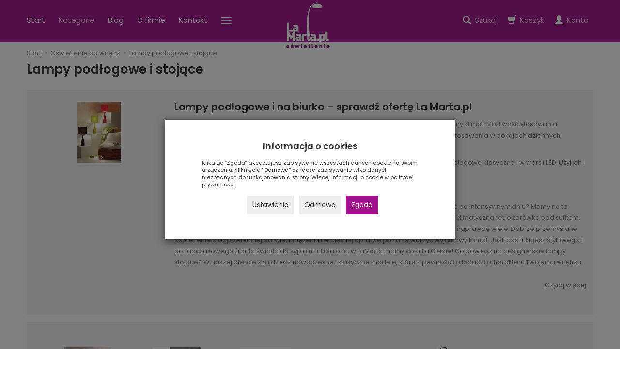

--- FILE ---
content_type: text/html; charset=utf-8
request_url: https://www.lamarta.pl/category/lampy-podlogowe
body_size: 34804
content:
<!DOCTYPE html>
<html lang="pl">
   <head>
      <meta name="viewport" content="width=device-width, initial-scale=1.0, maximum-scale=1.0" /> 
      
      
      

      
      
       
      
      
      
      
      
      
      
      
      
      
      
      
      
      
      
      <meta http-equiv="Content-Type" content="text/html; charset=utf-8" />
<meta name="keywords" content="Lampy stojące, Kategorie, OŚWIETLENIE" />
<meta name="description" content="Lampy podłogowe stojące ✅ W naszej ofercie znajdziesz najnowocześniejsze oświetlenie stojące idealne do salonu ✅ Sprawdź naszą stronę ⭐ Zapraszamy!" />
<title>Lampy podłogowe i stojące - nowoczesne - Sklep LaMarta.pl</title>
<link rel="next" href="https://www.lamarta.pl/category/lampy-podlogowe/2" /><link rel="canonical" href="https://www.lamarta.pl/category/lampy-podlogowe" />
      <link href="/bootstrap/css/bootstrap.min.css?v320" rel="stylesheet" type="text/css" />
      <link href="/cache/css/9d67cffc5f3b5e35aa72fbfed50ca94a.css?lm=1764068682" rel="preload" as="style" />
<link href="/cache/css/9d67cffc5f3b5e35aa72fbfed50ca94a.css?lm=1764068682" rel="stylesheet" type="text/css" />
      
      <link rel="shortcut icon" type="image/x-icon" href="/favicon.ico" />
      <!--<link href="https://fonts.googleapis.com/css?family=Poppins:400,400i,500,600,600i&amp;subset=latin-ext" rel="stylesheet">-->
<link href="https://fonts.googleapis.com/css2?family=Poppins:ital,wght@0,400;0,500;0,600;1,400;1,600&display=swap" rel="stylesheet">
      
      
      <!--[if IE 9]>
         <style type="text/css">
         select.form-control
         {
            padding-right: 0;
            background-image: none;
         }
         </style> 
      <![endif]-->

       
      
      <script type="text/javascript">
  window.dataLayer = window.dataLayer || [];
  function gtag(){dataLayer.push(arguments)};
</script>
  <script>
    
     gtag('consent', 'default', {
        'functionality_storage': 'granted',
        'personalization_storage': 'granted',
        'security_storage': 'granted',
        'analytics_storage': 'denied',      
        'ad_storage': 'denied',
        'ad_personalization': 'denied',
        'ad_user_data': 'denied',
        'wait_for_update': 500
    });
    
</script>
<script async src="https://www.googletagmanager.com/gtag/js?id=G-L62MF5GZ6W"></script>
<script>
  gtag('js', new Date());
  gtag('config', 'G-L62MF5GZ6W');
 </script>
 
 
  <script>
  
    gtag("event", "view_item_list", {
    currency: "PLN",
        items: [
            {
        item_id: "15463",
        item_name: "000206 Lampa stołowa mapa TL1 d40 white Ideal Lux - Mega RABATY w koszyku %",
        index: 0,
        item_brand: "IDEAL LUX",
        item_category: "Oświetlenie do pomieszczeń",
item_category2: "Lampy do gabinetu",
item_category3: "Stołowe lampy do gabinetu",
                price: 867.70,
              // Google Ads
        id: "15463",
        google_business_vertical: "retail"
      },      {
        item_id: "33840",
        item_name: "000251 Lampa stołowa birillo tl1 medium white Ideal Lux - Mega RABATY w koszyku %",
        index: 1,
        item_brand: "IDEAL LUX",
        item_category: "Oświetlenie do wnętrz",
item_category2: "Lampy podłogowe i stojące",
                price: 833.30,
              // Google Ads
        id: "33840",
        google_business_vertical: "retail"
      },      {
        item_id: "16182",
        item_name: "002880 Lampa stojąca firenze pt1 antique white Ideal Lux - Mega RABATY w koszyku %",
        index: 2,
        item_brand: "IDEAL LUX",
        item_category: "Oświetlenie do pomieszczeń",
item_category2: "Lampy do gabinetu",
item_category3: "Lampy podłogowe do biura",
                price: 1840.50,
              // Google Ads
        id: "16182",
        google_business_vertical: "retail"
      },      {
        item_id: "33876",
        item_name: "003528 Lampa stojąca newton pt1 black Ideal Lux - Mega RABATY w koszyku %",
        index: 3,
        item_brand: "IDEAL LUX",
        item_category: "Oświetlenie do wnętrz",
item_category2: "Lampy podłogowe i stojące",
                price: 631.00,
              // Google Ads
        id: "33876",
        google_business_vertical: "retail"
      },      {
        item_id: "39779",
        item_name: "013657 Lampa stołowa lawyer tl1 brass Ideal Lux - Mega RABATY w koszyku %",
        index: 4,
        item_brand: "IDEAL LUX",
        item_category: "Oświetlenie do pomieszczeń",
item_category2: "Lampy do gabinetu",
item_category3: "Stołowe lampy do gabinetu",
                price: 631.00,
              // Google Ads
        id: "39779",
        google_business_vertical: "retail"
      },      {
        item_id: "33751",
        item_name: "014609 Lampa stojąca regol pt1 nickel Ideal Lux - Mega RABATY w koszyku %",
        index: 5,
        item_brand: "IDEAL LUX",
        item_category: "Oświetlenie do wnętrz",
item_category2: "Lampy podłogowe i stojące",
                price: 1472.40,
              // Google Ads
        id: "33751",
        google_business_vertical: "retail"
      },      {
        item_id: "33875",
        item_name: "015286 Lampa stojąca newton pt1 nickel Ideal Lux - Mega RABATY w koszyku %",
        index: 6,
        item_brand: "IDEAL LUX",
        item_category: "Oświetlenie do wnętrz",
item_category2: "Lampy podłogowe i stojące",
                price: 631.00,
              // Google Ads
        id: "33875",
        google_business_vertical: "retail"
      },      {
        item_id: "16191",
        item_name: "020877 Lampa stojąca firenze pt1 antique gold Ideal Lux - Mega RABATY w koszyku %",
        index: 7,
        item_brand: "IDEAL LUX",
        item_category: "Oświetlenie do pomieszczeń",
item_category2: "Lampy do gabinetu",
item_category3: "Lampy podłogowe do biura",
                price: 1840.50,
              // Google Ads
        id: "16191",
        google_business_vertical: "retail"
      },      {
        item_id: "30943",
        item_name: "02747/05 LAMPA STOŁOWA ISI BIAŁA",
        index: 8,
        item_brand: "BRILLIANT",
        item_category: "Oświetlenie do pomieszczeń",
item_category2: "Lampy do gabinetu",
item_category3: "Stołowe lampy do gabinetu",
                price: 92.73,
              // Google Ads
        id: "30943",
        google_business_vertical: "retail"
      },      {
        item_id: "30938",
        item_name: "02747/20 LAMPA STOŁOWA ISI BRĄZOWY",
        index: 9,
        item_brand: "BRILLIANT",
        item_category: "Oświetlenie do pomieszczeń",
item_category2: "Lampy do gabinetu",
item_category3: "Stołowe lampy do gabinetu",
                price: 92.73,
              // Google Ads
        id: "30938",
        google_business_vertical: "retail"
      },      {
        item_id: "30939",
        item_name: "02747/22 LAMPA STOŁOWA ISI SZARY",
        index: 10,
        item_brand: "BRILLIANT",
        item_category: "Oświetlenie do pomieszczeń",
item_category2: "Lampy do gabinetu",
item_category3: "Stołowe lampy do gabinetu",
                price: 92.73,
              // Google Ads
        id: "30939",
        google_business_vertical: "retail"
      },      {
        item_id: "30940",
        item_name: "02747/23 Lampa stołowa Isi ciemnobrązowa",
        index: 11,
        item_brand: "BRILLIANT",
        item_category: "Oświetlenie do wnętrz",
item_category2: "Lampy podłogowe i stojące",
                price: 81.04,
              // Google Ads
        id: "30940",
        google_business_vertical: "retail"
      },      {
        item_id: "30942",
        item_name: "02747/78 LAMPA STOŁOWA ISI LILIA",
        index: 12,
        item_brand: "BRILLIANT",
        item_category: "Oświetlenie do pomieszczeń",
item_category2: "Lampy do gabinetu",
item_category3: "Stołowe lampy do gabinetu",
                price: 81.04,
              // Google Ads
        id: "30942",
        google_business_vertical: "retail"
      },      {
        item_id: "33835",
        item_name: "032078 Lampa stołowa smarties bianco tl1 d14 white Ideal Lux - Mega RABATY w koszyku %",
        index: 13,
        item_brand: "IDEAL LUX",
        item_category: "Oświetlenie do wnętrz",
item_category2: "Lampy podłogowe i stojące",
                price: 262.90,
              // Google Ads
        id: "33835",
        google_business_vertical: "retail"
      },      {
        item_id: "15821",
        item_name: "032382 Lampa stojąca london cromo pt1 chrome Ideal Lux - Mega RABATY w koszyku %",
        index: 14,
        item_brand: "IDEAL LUX",
        item_category: "Oświetlenie do pomieszczeń",
item_category2: "Lampy do salonu",
item_category3: "Lampy podłogowe do salonu",
                price: 1577.60,
              // Google Ads
        id: "15821",
        google_business_vertical: "retail"
      },      {
        item_id: "33847",
        item_name: "044590 Lampa stołowa edo tl1 big white Ideal Lux - Mega RABATY w koszyku %",
        index: 15,
        item_brand: "IDEAL LUX",
        item_category: "Oświetlenie do wnętrz",
item_category2: "Lampy podłogowe i stojące",
                price: 347.10,
              // Google Ads
        id: "33847",
        google_business_vertical: "retail"
      },      {
        item_id: "33848",
        item_name: "044606 Lampa stołowa edo tl1 small white Ideal Lux - Mega RABATY w koszyku %",
        index: 16,
        item_brand: "IDEAL LUX",
        item_category: "Oświetlenie do wnętrz",
item_category2: "Lampy podłogowe i stojące",
                price: 262.90,
              // Google Ads
        id: "33848",
        google_business_vertical: "retail"
      },      {
        item_id: "39777",
        item_name: "045030 Lampa stołowa lawyer tl1 antique brass Ideal Lux - Mega RABATY w koszyku %",
        index: 17,
        item_brand: "IDEAL LUX",
        item_category: "Oświetlenie do pomieszczeń",
item_category2: "Lampy do gabinetu",
item_category3: "Stołowe lampy do gabinetu",
                price: 631.00,
              // Google Ads
        id: "39777",
        google_business_vertical: "retail"
      },      {
        item_id: "15664",
        item_name: "068275 Lampa stojąca opera pt1 white Ideal Lux - Mega RABATY w koszyku %",
        index: 18,
        item_brand: "IDEAL LUX",
        item_category: "Oświetlenie do pomieszczeń",
item_category2: "Lampy do salonu",
item_category3: "Lampy podłogowe do salonu",
                price: 1656.50,
              // Google Ads
        id: "15664",
        google_business_vertical: "retail"
      },      {
        item_id: "33823",
        item_name: "074726 Lampa stołowa prato tl1 small white Ideal Lux - Mega RABATY w koszyku %",
        index: 19,
        item_brand: "IDEAL LUX",
        item_category: "Oświetlenie do wnętrz",
item_category2: "Wyprzedaż - oświetlenie",
                price: 268.20,
              // Google Ads
        id: "33823",
        google_business_vertical: "retail"
      },      {
        item_id: "15851",
        item_name: "077765 Lampa stojąca queen pt1 gold Ideal Lux",
        index: 20,
        item_brand: "IDEAL LUX",
        item_category: "Oświetlenie do pomieszczeń",
item_category2: "Lampy do salonu",
item_category3: "Lampy podłogowe do salonu",
                price: 1945.70,
              // Google Ads
        id: "15851",
        google_business_vertical: "retail"
      },      {
        item_id: "33836",
        item_name: "086804 Lampa stołowa candy tl1 d25 white Ideal Lux - Mega RABATY w koszyku %",
        index: 21,
        item_brand: "IDEAL LUX",
        item_category: "Oświetlenie do wnętrz",
item_category2: "Lampy podłogowe i stojące",
                price: 536.40,
              // Google Ads
        id: "33836",
        google_business_vertical: "retail"
      },      {
        item_id: "33762",
        item_name: "089805 Lampa stojąca york pt1 wood Ideal Lux - Mega RABATY w koszyku %",
        index: 22,
        item_brand: "IDEAL LUX",
        item_category: "Oświetlenie do wnętrz",
item_category2: "Lampy podłogowe i stojące",
                price: 1209.50,
              // Google Ads
        id: "33762",
        google_business_vertical: "retail"
      },      {
        item_id: "30875",
        item_name: "09958A75 LAMPA PODŁOGOWA CARLYN",
        index: 23,
        item_brand: "BRILLIANT",
        item_category: "Oświetlenie do pomieszczeń",
item_category2: "Lampy do gabinetu",
item_category3: "Lampy podłogowe do biura",
                price: 945.16,
              // Google Ads
        id: "30875",
        google_business_vertical: "retail"
      },      {
        item_id: "36699",
        item_name: "10-1523-21-21 LAMPA BIURKOWA ELVA - rabaty 20% w koszyku",
        index: 24,
        item_brand: "LEDS C4",
        item_category: "Oświetlenie do wnętrz",
item_category2: "Lampy podłogowe i stojące",
                price: 1273.50,
              // Google Ads
        id: "36699",
        google_business_vertical: "retail"
      },      {
        item_id: "36707",
        item_name: "10-3273-21-05 LAMPA BIURKOWA QUEEN CHROM - rabaty 20% w koszyku",
        index: 25,
        item_brand: "LEDS C4",
        item_category: "Oświetlenie do wnętrz",
item_category2: "Lampy podłogowe i stojące",
                price: 1335.00,
              // Google Ads
        id: "36707",
        google_business_vertical: "retail"
      },      {
        item_id: "36517",
        item_name: "10-4755-CI-23 LAMPA BIURKOWA FUNK - rabaty 20% w koszyku",
        index: 26,
        item_brand: "LEDS C4",
        item_category: "Oświetlenie do wnętrz",
item_category2: "Lampy biurkowe",
                price: 880.50,
              // Google Ads
        id: "36517",
        google_business_vertical: "retail"
      },      {
        item_id: "51917",
        item_name: "10501/81/37 EXTRAVAGANZA VELVET Lampa stołowa welur - MEGA rabat w koszyku%",
        index: 27,
        item_brand: "LUCIDE",
        item_category: "Oświetlenie do pomieszczeń",
item_category2: "Lampy do gabinetu",
item_category3: "Stołowe lampy do gabinetu",
                price: 285.00,
              // Google Ads
        id: "51917",
        google_business_vertical: "retail"
      },      {
        item_id: "29990",
        item_name: "10548/05 LAMPA STOŁOWA BONA",
        index: 28,
        item_brand: "BRILLIANT",
        item_category: "Oświetlenie do pomieszczeń",
item_category2: "Lampy do gabinetu",
item_category3: "Stołowe lampy do gabinetu",
                price: 249.12,
              // Google Ads
        id: "29990",
        google_business_vertical: "retail"
      },      {
        item_id: "33861",
        item_name: "105659 Lampa stojąca kraken pt1 chrome Ideal Lux - Mega RABATY w koszyku %",
        index: 29,
        item_brand: "IDEAL LUX",
        item_category: "Oświetlenie do wnętrz",
item_category2: "Lampy podłogowe i stojące",
                price: 4092.70,
              // Google Ads
        id: "33861",
        google_business_vertical: "retail"
      },      {
        item_id: "33808",
        item_name: "108094 Lampa stołowa kelly tl1 black Ideal Lux - Mega RABATY w koszyku %",
        index: 30,
        item_brand: "IDEAL LUX",
        item_category: "Oświetlenie do wnętrz",
item_category2: "Lampy podłogowe i stojące",
                price: 236.60,
              // Google Ads
        id: "33808",
        google_business_vertical: "retail"
      },      {
        item_id: "33806",
        item_name: "108117 Lampa stołowa kelly tl1 white Ideal Lux - Mega RABATY w koszyku %",
        index: 31,
        item_brand: "IDEAL LUX",
        item_category: "Oświetlenie do wnętrz",
item_category2: "Lampy podłogowe i stojące",
                price: 236.60,
              // Google Ads
        id: "33806",
        google_business_vertical: "retail"
      },      {
        item_id: "33741",
        item_name: "110233 Lampa stojąca london pt1 white Ideal Lux - Mega RABATY w koszyku %",
        index: 32,
        item_brand: "IDEAL LUX",
        item_category: "Oświetlenie do wnętrz",
item_category2: "Lampy podłogowe i stojące",
                price: 1577.60,
              // Google Ads
        id: "33741",
        google_business_vertical: "retail"
      },      {
        item_id: "33743",
        item_name: "110240 Lampa stojąca london pt1 black Ideal Lux - Mega RABATY w koszyku %",
        index: 33,
        item_brand: "IDEAL LUX",
        item_category: "Oświetlenie do wnętrz",
item_category2: "Lampy podłogowe i stojące",
                price: 1577.60,
              // Google Ads
        id: "33743",
        google_business_vertical: "retail"
      },      {
        item_id: "33705",
        item_name: "110356 Lampa stojąca daddy pt1 white Ideal Lux - Mega rabaty w koszyku %",
        index: 34,
        item_brand: "IDEAL LUX",
        item_category: "Oświetlenie do wnętrz",
item_category2: "Lampy podłogowe i stojące",
                price: 1787.90,
              // Google Ads
        id: "33705",
        google_business_vertical: "retail"
      },      {
        item_id: "33707",
        item_name: "110363 Lampa stojąca daddy pt1 black Ideal Lux - Mega RABATY w koszyku %",
        index: 35,
        item_brand: "IDEAL LUX",
        item_category: "Oświetlenie do wnętrz",
item_category2: "Lampy podłogowe i stojące",
                price: 1787.90,
              // Google Ads
        id: "33707",
        google_business_vertical: "retail"
      },      {
        item_id: "33745",
        item_name: "110448 Lampa stołowa london tl1 big white Ideal Lux - Mega RABATY w koszyku %",
        index: 36,
        item_brand: "IDEAL LUX",
        item_category: "Oświetlenie do wnętrz",
item_category2: "Lampy podłogowe i stojące",
                price: 578.40,
              // Google Ads
        id: "33745",
        google_business_vertical: "retail"
      },      {
        item_id: "33746",
        item_name: "110455 Lampa stołowa london tl1 big black Ideal Lux - Mega RABATY w koszyku %",
        index: 37,
        item_brand: "IDEAL LUX",
        item_category: "Oświetlenie do wnętrz",
item_category2: "Lampy podłogowe i stojące",
                price: 578.40,
              // Google Ads
        id: "33746",
        google_business_vertical: "retail"
      },      {
        item_id: "33748",
        item_name: "110530 Lampa stołowa london tl1 small white Ideal Lux - Mega RABATY w koszyku %",
        index: 38,
        item_brand: "IDEAL LUX",
        item_category: "Oświetlenie do wnętrz",
item_category2: "Lampy podłogowe i stojące",
                price: 420.70,
              // Google Ads
        id: "33748",
        google_business_vertical: "retail"
      },      {
        item_id: "33749",
        item_name: "110554 Lampa stołowa london tl1 small black Ideal Lux - Mega RABATY w koszyku %",
        index: 39,
        item_brand: "IDEAL LUX",
        item_category: "Oświetlenie do wnętrz",
item_category2: "Lampy podłogowe i stojące",
                price: 420.70,
              // Google Ads
        id: "33749",
        google_business_vertical: "retail"
      },      {
        item_id: "33720",
        item_name: "111452 Lampa stojąca cylinder pt2 white Ideal Lux - Mega RABATY w koszyku %",
        index: 40,
        item_brand: "IDEAL LUX",
        item_category: "Oświetlenie do wnętrz",
item_category2: "Lampy podłogowe i stojące",
                price: 1367.20,
              // Google Ads
        id: "33720",
        google_business_vertical: "retail"
      },      {
        item_id: "33379",
        item_name: "114620 Lampa stołowa roma tl1 chrome Ideal Lux - Mega RABATY w koszyku %",
        index: 41,
        item_brand: "IDEAL LUX",
        item_category: "Oświetlenie do wnętrz",
item_category2: "Lampy podłogowe i stojące",
                price: 841.40,
              // Google Ads
        id: "33379",
        google_business_vertical: "retail"
      },      {
        item_id: "33760",
        item_name: "121406 Lampa stojąca york pt1 white Ideal Lux - Mega RABATY w koszyku %",
        index: 42,
        item_brand: "IDEAL LUX",
        item_category: "Oświetlenie do wnętrz",
item_category2: "Lampy podłogowe i stojące",
                price: 1209.50,
              // Google Ads
        id: "33760",
        google_business_vertical: "retail"
      },      {
        item_id: "33761",
        item_name: "121437 Lampa stojąca york pt1 black Ideal Lux - Mega RABATY w koszyku %",
        index: 43,
        item_brand: "IDEAL LUX",
        item_category: "Oświetlenie do wnętrz",
item_category2: "Lampy podłogowe i stojące",
                price: 1209.50,
              // Google Ads
        id: "33761",
        google_business_vertical: "retail"
      },      {
        item_id: "19241",
        item_name: "12561/21/12 LAMPA STOŁOWA TOUCH TWO  - Mega RABATY W KOSZYKU %",
        index: 44,
        item_brand: "LUCIDE",
        item_category: "Oświetlenie do pomieszczeń",
item_category2: "Lampy do gabinetu",
item_category3: "Stołowe lampy do gabinetu",
                price: 328.00,
              // Google Ads
        id: "19241",
        google_business_vertical: "retail"
      },      {
        item_id: "39820",
        item_name: "128207 Lampa stołowa chalet tl1 beige Ideal Lux - Mega RABATY w koszyku %",
        index: 45,
        item_brand: "IDEAL LUX",
        item_category: "Oświetlenie do pomieszczeń",
item_category2: "Lampy do gabinetu",
item_category3: "Stołowe lampy do gabinetu",
                price: 1472.40,
              // Google Ads
        id: "39820",
        google_business_vertical: "retail"
      },      {
        item_id: "26831",
        item_name: "12858/13 LAMPA PODŁOGOWA BOSTON",
        index: 46,
        item_brand: "BRILLIANT",
        item_category: "Oświetlenie do pomieszczeń",
item_category2: "Lampy do salonu",
                price: 541.28,
              // Google Ads
        id: "26831",
        google_business_vertical: "retail"
      },      {
        item_id: "39810",
        item_name: "129570 Lampa stołowa driftwood tl1 wood Ideal Lux - Mega RABATY w koszyku %",
        index: 47,
        item_brand: "IDEAL LUX",
        item_category: "Oświetlenie do pomieszczeń",
item_category2: "Lampy do gabinetu",
item_category3: "Stołowe lampy do gabinetu",
                price: 1156.90,
              // Google Ads
        id: "39810",
        google_business_vertical: "retail"
      },      {
        item_id: "26850",
        item_name: "13247/06 LAMPA NOCNA CLARIE BLACK ",
        index: 48,
        item_brand: "BRILLIANT",
        item_category: "Oświetlenie do pomieszczeń",
item_category2: "Lampy do sypialni",
item_category3: "Lampki nocne do sypialni",
                price: 111.63,
              // Google Ads
        id: "26850",
        google_business_vertical: "retail"
      },      {
        item_id: "30006",
        item_name: "13247/22 LAMPA STOŁOWA CLARIE GR",
        index: 49,
        item_brand: "BRILLIANT",
        item_category: "Oświetlenie do pomieszczeń",
item_category2: "Lampy do gabinetu",
item_category3: "Stołowe lampy do gabinetu",
                price: 90.80,
              // Google Ads
        id: "30006",
        google_business_vertical: "retail"
      },      {
        item_id: "26844",
        item_name: "13258/05 LAMPA PODŁOGOWA CLARIE",
        index: 50,
        item_brand: "BRILLIANT",
        item_category: "Oświetlenie do pomieszczeń",
item_category2: "Lampy do gabinetu",
item_category3: "Lampy podłogowe do biura",
                price: 704.55,
              // Google Ads
        id: "26844",
        google_business_vertical: "retail"
      },      {
        item_id: "26848",
        item_name: "13258/22 LAMPA PODŁOGOWA CLARIE",
        index: 51,
        item_brand: "BRILLIANT",
        item_category: "Oświetlenie do pomieszczeń",
item_category2: "Lampy do gabinetu",
item_category3: "Lampy podłogowe do biura",
                price: 745.95,
              // Google Ads
        id: "26848",
        google_business_vertical: "retail"
      },      {
        item_id: "33697",
        item_name: "132778 Lampa stojąca stage pt1 gold Ideal Lux - Mega RABATY w koszyku %",
        index: 52,
        item_brand: "IDEAL LUX",
        item_category: "Oświetlenie do wnętrz",
item_category2: "Lampy podłogowe i stojące",
                price: 2303.20,
              // Google Ads
        id: "33697",
        google_business_vertical: "retail"
      },      {
        item_id: "36244",
        item_name: "13513/01/31 LAMPA STOŁOWA CACTUS BIAŁA - Mega RABATY W KOSZYKU %",
        index: 53,
        item_brand: "LUCIDE",
        item_category: "Oświetlenie do wnętrz",
item_category2: "Lampy podłogowe i stojące",
                price: 189.00,
              // Google Ads
        id: "36244",
        google_business_vertical: "retail"
      },      {
        item_id: "36248",
        item_name: "13513/01/33 LAMPA STOŁOWA CACTUS ZIELONA - Mega RABATY W KOSZYKU %",
        index: 54,
        item_brand: "LUCIDE",
        item_category: "Oświetlenie do wnętrz",
item_category2: "Lampy podłogowe i stojące",
item_category3: "Lampy podłogowe  niskie",
                price: 196.00,
              // Google Ads
        id: "36248",
        google_business_vertical: "retail"
      },      {
        item_id: "33998",
        item_name: "135755 Lampa stojąca edo outdoor pt1 round white Ideal Lux - Mega RABATY w koszyku %",
        index: 55,
        item_brand: "IDEAL LUX",
        item_category: "Oświetlenie do wnętrz",
item_category2: "Lampy podłogowe i stojące",
                price: 694.10,
              // Google Ads
        id: "33998",
        google_business_vertical: "retail"
      },      {
        item_id: "34006",
        item_name: "135762 Lampa stojąca edo outdoor pt1 square anthracite Ideal Lux - Mega RABATY w koszyku %",
        index: 56,
        item_brand: "IDEAL LUX",
        item_category: "Oświetlenie do wnętrz",
item_category2: "Lampy podłogowe i stojące",
                price: 694.10,
              // Google Ads
        id: "34006",
        google_business_vertical: "retail"
      },      {
        item_id: "33758",
        item_name: "137827 Lampa stojąca klimt pt1 wood Ideal Lux - Mega RABATY w koszyku %",
        index: 57,
        item_brand: "IDEAL LUX",
        item_category: "Oświetlenie do wnętrz",
item_category2: "Lampy podłogowe i stojące",
                price: 2103.40,
              // Google Ads
        id: "33758",
        google_business_vertical: "retail"
      },      {
        item_id: "34000",
        item_name: "138510 Lampa stojąca edo outdoor pt1 round anthracite Ideal Lux - Mega RABATY w koszyku %",
        index: 58,
        item_brand: "IDEAL LUX",
        item_category: "Oświetlenie do wnętrz",
item_category2: "Lampy podłogowe i stojące",
                price: 694.10,
              // Google Ads
        id: "34000",
        google_business_vertical: "retail"
      },      {
        item_id: "34002",
        item_name: "142999 Lampa stojąca edo outdoor pt1 square white Ideal Lux od ręki",
        index: 59,
        item_brand: "IDEAL LUX",
        item_category: "Oświetlenie do wnętrz",
item_category2: "Lampy podłogowe i stojące",
                price: 478.99,
              // Google Ads
        id: "34002",
        google_business_vertical: "retail"
      },      {
        item_id: "33849",
        item_name: "147642 Lampa stołowa gru tl white Ideal Lux - Mega RABATY w koszyku %",
        index: 60,
        item_brand: "IDEAL LUX",
        item_category: "Oświetlenie do wnętrz",
item_category2: "Lampy podłogowe i stojące",
                price: 972.80,
              // Google Ads
        id: "33849",
        google_business_vertical: "retail"
      },      {
        item_id: "33852",
        item_name: "147659 Lampa stołowa gru tl black Ideal Lux - Mega RABATY w koszyku %",
        index: 61,
        item_brand: "IDEAL LUX",
        item_category: "Oświetlenie do wnętrz",
item_category2: "Lampy podłogowe i stojące",
                price: 972.80,
              // Google Ads
        id: "33852",
        google_business_vertical: "retail"
      },      {
        item_id: "39812",
        item_name: "148939 Lampa stojąca driftwood pt1 wood Ideal Lux - Mega RABATY w koszyku %",
        index: 62,
        item_brand: "IDEAL LUX",
        item_category: "Oświetlenie do pomieszczeń",
item_category2: "Lampy do gabinetu",
item_category3: "Lampy podłogowe do biura",
                price: 3391.80,
              // Google Ads
        id: "39812",
        google_business_vertical: "retail"
      },      {
        item_id: "39813",
        item_name: "180946 Lampa stojąca driftwood pt2 wood Ideal Lux - Mega RABATY w koszyku %",
        index: 63,
        item_brand: "IDEAL LUX",
        item_category: "Oświetlenie do pomieszczeń",
item_category2: "Lampy do gabinetu",
item_category3: "Lampy podłogowe do biura",
                price: 3786.20,
              // Google Ads
        id: "39813",
        google_business_vertical: "retail"
      },      {
        item_id: "36229",
        item_name: "19600/01/30 LAMPA STOŁOWA HESTER antracyt Lucide - MEGA rabaty w koszyku %",
        index: 64,
        item_brand: "LUCIDE",
        item_category: "Oświetlenie do wnętrz",
item_category2: "Wyprzedaż - oświetlenie",
                price: 256.00,
              // Google Ads
        id: "36229",
        google_business_vertical: "retail"
      },      {
        item_id: "36228",
        item_name: "19600/01/31 LAMPA STOŁOWA HESTER BIAŁA - Mega RABATY W KOSZYKU %",
        index: 65,
        item_brand: "LUCIDE",
        item_category: "Oświetlenie do pomieszczeń",
item_category2: "Lampy do sypialni",
item_category3: "Lampki nocne do sypialni",
                price: 256.00,
              // Google Ads
        id: "36228",
        google_business_vertical: "retail"
      },      {
        item_id: "36227",
        item_name: "19700/01/30 LAMPA PODŁOGOWA HESTER antracyt- Mega RABATY W KOSZYKU %",
        index: 66,
        item_brand: "LUCIDE",
        item_category: "Oświetlenie do pomieszczeń",
item_category2: "Lampy do salonu",
item_category3: "Lampy podłogowe do salonu",
                price: 347.00,
              // Google Ads
        id: "36227",
        google_business_vertical: "retail"
      },      {
        item_id: "36226",
        item_name: "19700/01/31 LAMPA PODŁOGOWA HESTER BIAŁA - Mega RABATY W KOSZYKU %",
        index: 67,
        item_brand: "LUCIDE",
        item_category: "Oświetlenie do pomieszczeń",
item_category2: "Lampy do salonu",
item_category3: "Lampy podłogowe do salonu",
                price: 349.00,
              // Google Ads
        id: "36226",
        google_business_vertical: "retail"
      },      {
        item_id: "36231",
        item_name: "20710/01/30 LAMPA PODŁOGOWA MIZUKO - Mega RABATY W KOSZYKU %",
        index: 68,
        item_brand: "LUCIDE",
        item_category: "Oświetlenie do pomieszczeń",
item_category2: "Lampy do salonu",
item_category3: "Lampy podłogowe do salonu",
                price: 1697.00,
              // Google Ads
        id: "36231",
        google_business_vertical: "retail"
      },      {
        item_id: "42883",
        item_name: "207582 Lampa stojąca eminent pt1 white Ideal Lux - Mega RABATY w koszyku %",
        index: 69,
        item_brand: "IDEAL LUX",
        item_category: "Oświetlenie do pomieszczeń",
item_category2: "Lampy do gabinetu",
item_category3: "Lampy podłogowe do biura",
                price: 2822.40,
              // Google Ads
        id: "42883",
        google_business_vertical: "retail"
      },      {
        item_id: "36180",
        item_name: "21509/25/30 LAMPA STOŁOWA OTONA CZARNA - Mega RABATY W KOSZYKU %",
        index: 70,
        item_brand: "LUCIDE",
        item_category: "Oświetlenie do wnętrz",
item_category2: "Lampy podłogowe i stojące",
                price: 289.00,
              // Google Ads
        id: "36180",
        google_business_vertical: "retail"
      },      {
        item_id: "37727",
        item_name: "24656/10/30 LAMPA BIURKOWA VARIO CZARNA - Mega RABATY W KOSZYKU %",
        index: 71,
        item_brand: "LUCIDE",
        item_category: "Oświetlenie do wnętrz",
item_category2: "Lampy biurkowe",
                price: 373.00,
              // Google Ads
        id: "37727",
        google_business_vertical: "retail"
      },      {
        item_id: "36516",
        item_name: "25-4755-CI-23 LAMPA PODŁOGOWA FUNK - rabaty 20% w koszyku",
        index: 72,
        item_brand: "LEDS C4",
        item_category: "Oświetlenie do wnętrz",
item_category2: "Lampy podłogowe i stojące",
                price: 1286.25,
              // Google Ads
        id: "36516",
        google_business_vertical: "retail"
      },      {
        item_id: "27832",
        item_name: "27161/13 Lampa stojąca Darlington szkło Brilliant od ręki",
        index: 73,
        item_brand: "BRILLIANT",
        item_category: "Oświetlenie do wnętrz",
item_category2: "Lampy podłogowe i stojące",
item_category3: "Wysokie lampy podłogowe",
                price: 249.99,
              // Google Ads
        id: "27832",
        google_business_vertical: "retail"
      },      {
        item_id: "44589",
        item_name: "400400132 CLAAS Lampa - Mega RABATY W KOSZYKU %",
        index: 74,
        item_brand: "TRIO LIGHTING",
        item_category: "Nowości",
item_category2: "Trio Lucide - lampy",
                price: 765.05,
              // Google Ads
        id: "44589",
        google_business_vertical: "retail"
      }    ]
  });
  </script>

   
      <meta name="p:domain_verify" content="465a076773b56c98ad81b6c29a06367a"/>

<noscript><img height="1" width="1" style="display:none" src="https://www.facebook.com/tr?id=558908308685398&ev=PageView&noscript=1" /></noscript>




<meta property="og:type" content="website" /><meta property="og:title" content="Lampy podłogowe i stojące" /><meta property="og:description" content="Lampy podłogowe i na biurko – sprawdź ofertę La Marta.pl
Nowoczesne, o bogatej kolorystyce, pasujące do każdego wnętrza, nadają niepowtarzalny klimat. Możliwość stosowania energooszczędnych źródeł LE" /><meta property="og:url" content="https://www.lamarta.pl/category/lampy-podlogowe" /><meta property="og:image" content="https://www.lamarta.pl/media/categories/thumbnail/big_41.JPG?lm=1741698010" /><meta property="og:updated_time" content="1768834659" /><script>

var ad_storage = 'denied';

var analytics_storage = 'denied';

var ad_personalization = "denied";

var ad_user_data = "denied";

var cookies_message_bar_hidden = 0;

const cookies = document.cookie.split("; ");

for (let i = 0; i < cookies.length; i++) {
  const cookie = cookies[i].split("=");
  
  if (cookie[0] === "cookies_google_analytics"){
    var cookies_google_analytics = cookie[1];                                
    
    if(cookies_google_analytics === 'true'){           
       var analytics_storage = "granted";
    }        
  }
  
  if (cookie[0] === "cookies_google_targeting"){
    
    var cookies_google_targeting = cookie[1];                        
            
    if(cookies_google_targeting === 'true'){            
        var ad_storage = "granted";
    }     
  }

 if (cookie[0] === "cookies_google_personalization"){
    
    var cookies_google_personalization = cookie[1];                        
            
    if(cookies_google_personalization === 'true'){            
        var ad_personalization = "granted";
    }     
  }

if (cookie[0] === "cookies_google_user_data"){
    
    var cookies_google_user_data = cookie[1];                        
            
    if(cookies_google_user_data === 'true'){            
        var ad_user_data = "granted";
    }     
  }

if (cookie[0] === "cookies_message_bar_hidden"){
    
    var cookies_message_bar_hidden = cookie[1];                        
            
    if(cookies_message_bar_hidden === 'true'){            
        var cookies_message_bar_hidden = 1;
    }     
  }

}

        
         if (cookies_message_bar_hidden == 1){
            gtag('consent', 'update', {
            'functionality_storage': 'granted',
            'personalization_storage': 'granted',
            'security_storage': 'granted',
            'analytics_storage': analytics_storage,      
            'ad_storage': ad_storage,
            'ad_personalization': ad_personalization,
            'ad_user_data': ad_user_data
        });
         }
    
    </script>   </head>
   <body>
      


<div class="modal fade" id="ajax-login-form-modal" tabindex="-1" role="dialog" aria-hidden="false" aria-modal="true" aria-labelledby="login_ajax">
    <div class="modal-dialog">
        <div class="modal-content">       
            <div id="ajax-login-form"></div>    
        </div>

    </div>
</div>
 
      <header>
    <nav id="header-navbar" class="navbar navbar-fixed-top" role="navigation">
    <div class="container">                   
        <div id="navbar-buttons" class="btn-group pull-right">  
            <button id="nav-button-search" type="button" class="btn btn-navbar hidden-xs collapsed" data-toggle="collapse" data-target="#nav-search"  data-parent="#header-navbar">
                <span class="glyphicon glyphicon-search"></span>
                <span class="hidden-xs hidden-sm txt">Szukaj</span>
            </button>  

            <button id="nav-button-shopping-cart" class="btn btn-navbar collapsed empty" data-toggle="collapse" data-target="#nav-shopping-cart"  data-parent="#header-navbar">
                <span class="glyphicon glyphicon-shopping-cart"></span>
                <small class="quantity"></small>
                <span class="hidden-xs hidden-sm txt">Koszyk</span>
            </button>

             
            <a href="https://www.lamarta.pl/user/loginUser" id="nav-button-user" class="hidden-xs btn btn-navbar collapsed">
                <span id="login-status-info" class="glyphicon glyphicon-user"></span>
                <small class="login-status">&nbsp;</small>
                <span class="hidden-xs hidden-sm txt">Konto</span>
            </a> 
            <button id="nav-button-user" class="visible-xs btn btn-navbar collapsed" data-toggle="collapse" data-target="#nav-user" data-parent="#header-navbar">
                <span id="login-status-info" class="glyphicon glyphicon-user"></span>
                <small class="login-status">&nbsp;</small>
            </button>     
                                             
            <button id="nav-button-settings" class="btn btn-navbar hidden-xs collapsed" data-toggle="collapse" data-target="#nav-settings" data-parent="#header-navbar">
                <span class="glyphicon glyphicon-globe"></span>
                <span class="hidden-xs hidden-sm txt">Język</span>
            </button>                                                                  
        </div>                   
        <div id="logo">
            <div>
                <a href="/">
                    <img src="/images/frontend/theme/lamarta7/logo.png" alt="Oświetlenie Poznań - La Marta" />
                </a>
            </div> 
        </div>
        <div class="navbar-header">
            <button id="nav-button-menu" type="button" class="navbar-toggle collapsed" data-toggle="collapse" data-target="#nav-menu" data-parent="#header-navbar">
                <span class="icon-bar"></span>
                <span class="icon-bar"></span>
                <span class="icon-bar"></span>
            </button>                            
        </div>  

        <!-- Menu -->
        <div id="nav-menu" class="navbar-collapse collapse">
            <ul class="nav navbar-nav horizontal-categories" style="visibility: hidden; height: 0">                       
    <li class="visible-xs">
        
<form action="/product/search" class="form-inline search" method="get">
    <div class="input-group">
        <label class="sr-only" for="search-lgx7">Wyszukaj</label>
        <input id="search-lgx7" type="search" autocomplete="off" class="form-control" name="query" value="" placeholder='Wpisz czego szukasz' />
        <span class="input-group-btn">
            <button class="btn btn-primary" type="submit" aria-label="Wyszukaj">
                <span class="glyphicon glyphicon-search"></span>
            </button>
        </span>                                
    </div>
</form>






    </li>  
    <li class="hidden-xs">
        <a href="/" class="category-link">Start</a>
    </li>  
    <li class="dropdown">
        <a href="/category/kategorie" class="dropdown-toggle category-link hidden-xs" data-hover="dropdown" data-toggle="dropdown">Kategorie</a>

        <ul class="dropdown-menu menu-xs-show">
                                                                                            <li class="subcategory-link">
                            <a href="/category/rodzaj-pomieszczenia" class="category-link">Oświetlenie do pomieszczeń</a>
                            <ul class="dropdown-menu hidden-xs">
                                                                    <li><a href="/category/kuchnia" class="category-link">Lampy do kuchni</a></li>
                                                                    <li><a href="/category/salon" class="category-link">Lampy do salonu</a></li>
                                                                    <li><a href="/category/sypialnia" class="category-link">Lampy do sypialni</a></li>
                                                                    <li><a href="/category/lazienka" class="category-link">Oświetlenie do łazienki</a></li>
                                                                    <li><a href="/category/pokoj-dzieciecy" class="category-link">Lampy do pokoju dziecięcego</a></li>
                                                                    <li><a href="/category/przedpokoj" class="category-link">Lampy do przedpokoju</a></li>
                                                                    <li><a href="/category/gabinet" class="category-link">Lampy do gabinetu</a></li>
                                                                    <li><a href="/category/jadalnia" class="category-link">Lampy do jadalni</a></li>
                                                            </ul> 
                        </li>
                                     
                                                                                            <li class="subcategory-link">
                            <a href="/category/rodzaj-oswietlenia" class="category-link">Oświetlenie do wnętrz</a>
                            <ul class="dropdown-menu hidden-xs">
                                                                    <li><a href="/category/lampy-wiszace" class="category-link">Lampy wiszące wewnętrzne</a></li>
                                                                    <li><a href="/category/lampy-vintage-loft" class="category-link">Lampy industrialne vintage</a></li>
                                                                    <li><a href="/category/lampy-sufitowe" class="category-link">Lampy sufitowe</a></li>
                                                                    <li><a href="/category/kinkiety-i-plafony" class="category-link">Kinkiety i plafony</a></li>
                                                                    <li><a href="/category/lampy-podlogowe" class="category-link">Lampy podłogowe i stojące</a></li>
                                                                    <li><a href="/category/lampy-biurkowe" class="category-link">Lampy biurkowe</a></li>
                                                                    <li><a href="/category/reflektorki" class="category-link">Reflektory sufitowe</a></li>
                                                                    <li><a href="/category/wpusty" class="category-link">Halogeny sufitowe</a></li>
                                                                    <li><a href="/category/oswietlenie-swiateczne" class="category-link">Oświetlenie świąteczne</a></li>
                                                                    <li><a href="/category/oswietlenie-dekoracyjne" class="category-link">Oświetlenie dekoracyjne</a></li>
                                                                    <li><a href="/category/nowosci-50" class="category-link">Nowości - oświetlenie do wnętrz </a></li>
                                                                    <li><a href="/category/wentylatory" class="category-link">Żyrandole z wiatrakiem</a></li>
                                                                    <li><a href="/category/oswietlenie-wyprzedaz" class="category-link">Wyprzedaż - oświetlenie</a></li>
                                                                    <li><a href="/category/oswietlenie-lampy-biurkowe" class="category-link">Lampy biurkowe</a></li>
                                                                    <li><a href="/category/oswietlenie-lampy-stojace" class="category-link">Lampy stojące wewnętrzne</a></li>
                                                                    <li><a href="/category/oswietlenie-system-szynowy" class="category-link">System szynowy oświetlenia</a></li>
                                                                    <li><a href="/category/oswietlenie-oswietlenie-komercyjne" class="category-link">Oświetlenie komercyjne</a></li>
                                                                    <li><a href="/category/oswietlenie-lampy-stojace-podlogowe" class="category-link">Lampy stojące, podłogowe</a></li>
                                                            </ul> 
                        </li>
                                     
                                                                                            <li class="subcategory-link">
                            <a href="/category/ogrod" class="category-link">Lampy ogrodowe</a>
                            <ul class="dropdown-menu hidden-xs">
                                                                    <li><a href="/category/ogrod-lampy-stojace-slupki" class="category-link">Lampy ogrodowe stojące - słupki</a></li>
                                                                    <li><a href="/category/ogrod-kinkiety" class="category-link">Kinkiety zewnętrzne, ogrodowe</a></li>
                                                                    <li><a href="/category/ogrod-naswietlacze" class="category-link">Naświetlacze ogrodowe</a></li>
                                                                    <li><a href="/category/ogrod-lampy-sufitowe" class="category-link">Ogrodowe lampy sufitowe</a></li>
                                                                    <li><a href="/category/ogrod-lampy-wiszace" class="category-link">Lampy wiszące zewnętrzne</a></li>
                                                                    <li><a href="/category/ogrod-reflektorki" class="category-link">Reflektory ogrodowe</a></li>
                                                                    <li><a href="/category/ogrod-lampy-do-ziemi" class="category-link">Lampy ogrodowe wpuszczane w ziemię</a></li>
                                                                    <li><a href="/category/ogrod-wpusty" class="category-link">Lampy wpuszczane ogrodowe</a></li>
                                                                    <li><a href="/category/ogrod-donice-podswietlane" class="category-link">Donice podświetlane ogrodowe</a></li>
                                                                    <li><a href="/category/oswietlenie-twojego-ogrodu-kule-ogrodowe" class="category-link">Lampy ogrodowe kule</a></li>
                                                                    <li><a href="/category/oswietlenie-twojego-ogrodu-masztowe" class="category-link">Lampy Masztowe</a></li>
                                                                    <li><a href="/category/oswietlenie-twojego-ogrodu-akcesoria-do-lamp" class="category-link">Akcesoria do lamp</a></li>
                                                                    <li><a href="/category/nowoczesne-lampy-ogrodowe-kinkiety-zewnetrzne-ogrodowe" class="category-link">Kinkiety zewnętrzne, ogrodowe</a></li>
                                                            </ul> 
                        </li>
                                     
                                                                                            <li class="subcategory-link">
                            <a href="/category/meble-309" class="category-link">Meble</a>
                            <ul class="dropdown-menu hidden-xs">
                                                                    <li><a href="/category/fotele" class="category-link">Pufy</a></li>
                                                                    <li><a href="/category/akcesoria" class="category-link">Akcesoria oświetleniowe</a></li>
                                                                    <li><a href="/category/meble-konsole" class="category-link">Konsole i toaletki</a></li>
                                                                    <li><a href="/category/meble-stoliki" class="category-link">Stoliki do salonu</a></li>
                                                                    <li><a href="/category/meble-stoliki-kawowe" class="category-link">Stoliki kawowe</a></li>
                                                            </ul> 
                        </li>
                                     
                                                                                            <li class="subcategory-link">
                            <a href="/category/dekoracje-308" class="category-link">Dekoracje do domu</a>
                            <ul class="dropdown-menu hidden-xs">
                                                                    <li><a href="/category/boze-narodzenie" class="category-link">Dekoracje na Boże Narodzenie</a></li>
                                                                    <li><a href="/category/dekoracje-pozytywki" class="category-link">Pozytywki świąteczne</a></li>
                                                            </ul> 
                        </li>
                                     
                                                                                            <li class="subcategory-link">
                            <a href="/category/osprzet-livolo" class="category-link">Osprzęt elektryczny LIVOLO</a>
                            <ul class="dropdown-menu hidden-xs">
                                                                    <li><a href="/category/osprzet-livolo-seria-full-moon" class="category-link">Włączniki dodtykowe seria FULL MOON</a></li>
                                                            </ul> 
                        </li>
                                     
                                                                                            <li class="subcategory-link">
                            <a href="/category/zarowki-i-osprzet-310" class="category-link">Źródła światła</a>
                            <ul class="dropdown-menu hidden-xs">
                                                                    <li><a href="/category/zrodla-swiatla" class="category-link">Źródła światła LED</a></li>
                                                                    <li><a href="/category/reflektory-led" class="category-link">Reflektory LED</a></li>
                                                                    <li><a href="/category/zasilacze-i-transformatory" class="category-link">Zasilacze i transformatory</a></li>
                                                                    <li><a href="/category/oprawy-gipsowe-i-ceramiczne" class="category-link">Oprawy gipsowe i ceramiczne</a></li>
                                                                    <li><a href="/category/abazury" class="category-link">Abażury</a></li>
                                                            </ul> 
                        </li>
                                     
                                                                                            <li class="subcategory-link">
                            <a href="/category/nowosci" class="category-link">Nowości</a>
                            <ul class="dropdown-menu hidden-xs">
                                                                    <li><a href="/category/nowosci-trio-lucide" class="category-link">Trio Lucide - lampy</a></li>
                                                                    <li><a href="/category/nowosci-maxlight" class="category-link">Lampy Maxlight</a></li>
                                                                    <li><a href="/category/nowosci-lutec" class="category-link">Lutec Lampy</a></li>
                                                                    <li><a href="/category/nowosci-brilliant" class="category-link">Lampy Brilliant</a></li>
                                                                    <li><a href="/category/nowosci-eichholtz" class="category-link">Lampy Eichholtz</a></li>
                                                                    <li><a href="/category/nowosci-ideal-lux" class="category-link">Lampy Ideal Lux</a></li>
                                                                    <li><a href="/category/nowosci-dalber" class="category-link">Lampy Dalber</a></li>
                                                                    <li><a href="/category/nowosci-paulmann" class="category-link">Lampy Paulmann</a></li>
                                                                    <li><a href="/category/nowosci-elstead" class="category-link">Lampy Elstead</a></li>
                                                                    <li><a href="/category/nowosci-lampy-luces" class="category-link">Lampy Luces</a></li>
                                                                    <li><a href="/category/nowosci-lampy-nowodvorski" class="category-link">Lampy Nowodvorski</a></li>
                                                                    <li><a href="/category/nowosci-lampy-norlys" class="category-link">Lampy Norlys</a></li>
                                                                    <li><a href="/category/nowosci-lampy-moretti-luce" class="category-link">Lampy Moretti Luce</a></li>
                                                                    <li><a href="/category/nowosci-lampy-nordlux" class="category-link">Lampy Nordlux</a></li>
                                                                    <li><a href="/category/nowosci-lampy-maytoni" class="category-link">Lampy Maytoni</a></li>
                                                                    <li><a href="/category/nowosci-lampy-searchlight" class="category-link">Lampy Searchlight</a></li>
                                                                    <li><a href="/category/nowosci-trio-lucide-lutec" class="category-link">Lampy Trio Lucide Lutec</a></li>
                                                                    <li><a href="/category/nowosci-lampy-thoro-sollux" class="category-link">Lampy Thoro Sollux</a></li>
                                                                    <li><a href="/category/nowosci-lampy-nowodvorski-10-2023" class="category-link">Lampy Nowodvorski 10/2023</a></li>
                                                                    <li><a href="/category/nowosci-lampy-mantra" class="category-link">Lampy Mantra</a></li>
                                                                    <li><a href="/category/nowosci-lampy-wofi" class="category-link">Lampy Wofi</a></li>
                                                                    <li><a href="/category/nowosci-lampy-trio-rl-lucide" class="category-link">Lampy Trio RL Lucide</a></li>
                                                                    <li><a href="/category/nowosci-lampy-azzardo" class="category-link">Lampy Azzardo</a></li>
                                                                    <li><a href="/category/nowosci-lampy-maytoni-new" class="category-link">Lampy Maytoni NEW</a></li>
                                                                    <li><a href="/category/nowosci-lampy-quintiesse" class="category-link">Lampy Quintiesse</a></li>
                                                                    <li><a href="/category/nowosci-lampy-thoro-sollux-new" class="category-link">Lampy Thoro Sollux New</a></li>
                                                                    <li><a href="/category/nowosci-zambelis" class="category-link">Zambelis</a></li>
                                                                    <li><a href="/category/nowosci-aviano" class="category-link">Aviano</a></li>
                                                            </ul> 
                        </li>
                                     
                                                                                            <li class="subcategory-link">
                            <a href="/category/lampy-stojace-podlogowe" class="category-link">Lampy stojące, podłogowe</a>
                            <ul class="dropdown-menu hidden-xs">
                                                                    <li><a href="/category/lampy-stojace-podlogowe-lampy-podlogowe-niskie" class="category-link">Lampy podłogowe niskie</a></li>
                                                            </ul> 
                        </li>
                                     
                                                <li><a href="/category/systemy-szynowe-cameleon" class="category-link">Systemy konfigurowalne CAMELEON</a></li>
                 
              


        </ul> 
    </li>    
                 
            <li>
                <a class="category-link" href="/blog">Blog</a>  
            </li>
                    <li><a href="/webpage/o-firmie.html">O firmie</a></li>
    <li><a href="/webpage/kontakt.html">Kontakt</a></li>
    <li><a href="https://www.lamarta.pl/category/oswietlenie-wyprzedaz">Wyprzedaż</a></li>

</ul>



        </div>            
        <div class="navbar-dropdown">                
            <!-- Koszyk -->
            <div id="nav-shopping-cart" class="navbar-collapse collapse">
                    <div class="shopping-cart clearfix">
            <div class="text-right">Twój koszyk jest pusty</div>
    </div>





            </div>        

            <div id="nav-user" class="navbar-collapse collapse">
                <ul class="nav navbar-nav">
                    <!-- Moje konto, Język, Waluta -->                    
                        <div class="user-content">
        <button class="btn btn-primary" data-action="ajax-login-button">Zaloguj</button>
        <div class="user-options-text text-muted hidden-xs">Nie masz jeszcze konta?</div>
        <a class="btn btn-light" href="https://www.lamarta.pl/user/createAccount" rel="nofollow">Załóż konto</a>    
    </div>

<div class="user-settings hidden-sm hidden-md hidden-lg">
    
    
</div>

                                                           
                </ul>
            </div>

            <div id="nav-settings" class="hidden-xs navbar-collapse collapse"><ul class="nav navbar-nav"><li class="dropdown"></li><li class="dropdown"></li></ul></div>

            <div id="nav-search" class="navbar-collapse collapse hidden-xs">
                
<form action="/product/search" class="form-inline search" method="get">
    <div class="input-group">
        <label class="sr-only" for="search-hgjn">Wyszukaj</label>
        <input id="search-hgjn" type="search" autocomplete="off" class="form-control" name="query" value="" placeholder='Wpisz czego szukasz' />
        <span class="input-group-btn">
            <button class="btn btn-primary" type="submit" aria-label="Wyszukaj">
                <span class="glyphicon glyphicon-search"></span>
            </button>
        </span>                                
    </div>
</form>






            </div>
        </div>
    </div>
</nav>

 

</header>

<div id="one-column-layout">
    <main class="container">
    	 		
			<ol class="breadcrumb hidden-xs" itemscope itemtype="https://schema.org/BreadcrumbList">
    <li itemprop="itemListElement" itemscope itemtype="https://schema.org/ListItem">
        <a itemprop="item" href="https://www.lamarta.pl/"><span itemprop="name">Start</span></a>
        <meta itemprop="position" content="1" />
    </li>
                <li itemprop="itemListElement" itemscope itemtype="https://schema.org/ListItem">
                        <a itemprop="item"  href="https://www.lamarta.pl/category/rodzaj-oswietlenia"><span itemprop="name">Oświetlenie do wnętrz</span></a>
                        <meta itemprop="position" content="2" />
        </li>
            <li itemprop="itemListElement" itemscope itemtype="https://schema.org/ListItem">
                        <a itemprop="item"  href="https://www.lamarta.pl/category/lampy-podlogowe"><span itemprop="name">Lampy podłogowe i stojące</span></a>
                        <meta itemprop="position" content="3" />
        </li>
    </ol>




		  

        


        <div id="product-filter-modal" class="modal fade" tabindex="-1" role="dialog" aria-hidden="true">
      <div class="modal-dialog modal-sm">
        <div class="modal-content">
            <div class="modal-header">
                <button type="button" class="close show-products" aria-label="Close"><span aria-hidden="true">&times;</span></button>
                <div class="modal-title h4">Filtr produktów</div>
            </div>
            <div class="modal-body"><div class="product-filter-container"></div></div>
                <div class="modal-footer">
                                        <a class="btn btn-primary show-products" href="#">Pokaż produkty</a>
                </div>        
        </div>
      </div>
    </div>
    
      
     


        <div id="product-navbar">
    <h1>Lampy podłogowe i stojące</h1>
    </div>




    <div id="category_info" class="thumbnail">
        <div class="row">
            <div class="image text-center col-xs-3"><img alt="Lampy podłogowe i stojące" width="128" height="128" src="/media/categories/thumbnail/small_41.JPG?lm=1741602943" /></div>            <div class="description tinymce_html col-xs-9"><!--[mode:tiny]--><h2><strong>Lampy podłogowe i na biurko – sprawdź ofertę La Marta.pl</strong></h2>
<p><span style="font-weight: 400;">Nowoczesne, o bogatej kolorystyce, pasujące do każdego wnętrza, nadają niepowtarzalny klimat. Możliwość stosowania energooszczędnych źródeł LED. Poznaj lampy podłogowe LaMarta.pl, przeznaczone do stosowania w pokojach dziennych, sypialniach, biurach i oficjalnych przestrzeniach.</span></p>
<p><span style="font-weight: 400;">Oferujemy wysokie lampy podłogowe oraz modele o średniej wielkości, niskie lampy podłogowe klasyczne i w wersji LED. Użyj ich i przekonaj się, jak duży wpływ na przestrzeń ma dobrze dobrane światło.</span></p>
<h2><strong>Lampy stojące podłogowe – co oferujemy?</strong></h2>
<p><span style="font-weight: 400;">Jak stworzyć harmonijną i spójną przestrzeń, w której możesz zrelaksować się i odpocząć po intensywnym dniu? Mamy na to sposób – zagraj światłem! Zabytkowa lampka stołowa z abażurem, urocze cotton ballsy, klimatyczna retro żarówka pod sufitem, gustowny kinkiet nad komodą, a może oldschoolowa lampa podłogowa? Możliwości jest naprawdę wiele. Dobrze przemyślane oświetlenie o odpowiedniej barwie, natężeniu i w pięknej oprawie potrafi stworzyć wyjątkowy klimat. Jeśli poszukujesz stylowego i ponadczasowego źródła światła do sypialni lub salonu, w LaMarta mamy coś dla Ciebie! Co powiesz na designerskie lampy stojące? W naszej ofercie znajdziesz nowoczesne i klasyczne modele, które z pewnością dodadzą charakteru Twojemu wnętrzu.</span></p>
<p>Czytaj więcej</p>
<h2><strong>Lampy stojące – jakie wybrać?</strong></h2>
<p><span style="font-weight: 400;">Lampy stojące można wykorzystać na wiele sposobów w różnego typu pomieszczeniach. Dzięki nim nie tylko doświetlisz pomieszczenie, ale także urządzisz je w wyjątkowy sposób. Wszystko zależy od ich rozmiaru i stylistyki. Jak wybrać lampy stojące do salonu?</span></p>
<p><span style="font-weight: 400;">W ofercie La Marta posiadamy lampy stojące o różnej wielkości: <a href="https://www.lamarta.pl/category/lampy-podlogowe-wysokie" target="_blank" rel="noopener">wysokie lampy stojące</a>, <a href="https://www.lamarta.pl/category/lampy-podlogowe-niskie" target="_blank" rel="noopener">lampy podłogowe niskie</a>, <a href="https://www.lamarta.pl/category/lampy-podlogowe-srednie" target="_blank" rel="noopener">średnie lampy podłogowe</a>. Wśród nich znajdują się także modele ledowe. Dobierz je w zależności od efektu, jaki chcesz uzyskać.</span></p>
<p><span style="font-weight: 400;">Lampy stojące wysokie mogą posiadać bardzo duży rozmiar, dlatego są rekomendowane do większych pomieszczeń. Jeśli jednak posiadasz pokój o mniejszym metrażu, również możesz zastosować je u siebie. W przypadku, gdy zależy Ci na subtelnym oświetleniu całego pomieszczenia i przytulnej atmosferze, możesz wykorzystać lampy podłogowe wysokie jako oświetlenie ogólne. Świetnie sprawdzą się podczas nocnego seansu filmowego lub spotkania z przyjaciółmi, kiedy pragniemy się zrelaksować i nie chcemy, by rozpraszało nas mocne światło. Sprawdź, jakie modele oferujemy! Przygotowaliśmy dla Państwa lampy do salonu stojące inspirowane między innymi stylem Art Deco, które zostały wykonane ze szkła. Ale to nie wszystko – posiadamy także nowoczesne lampy stojące utrzymane w stylu minimalistycznym. Zobacz ofertę i wybierz produkt dla siebie.</span></p>
<p><span style="font-weight: 400;">Stojące lampy w mniejszych rozmiarach wykorzystasz do ułożenia na biurku lub przy łóżku. Świetnie sprawdzą się jako doświetlenie podczas pracy, a także nauki. Umieść je także na stoliku nocnym – posłużą Ci np. podczas wieczornego czytania książek. Posiadamy lampy stołowe nowoczesne oraz modele wykonane w stylu vintage. Wiele z nich posiada niecodzienny kształt. Swoim wyglądem przypominają kaktus, reflektor lub czarodziejską kulę. Zastosujesz je w gabinecie, sypialni oraz pokoju dziecięcym. A może interesują Cię nowoczesne lampy podłogowe ledowe? Kupisz je u nas – w La Marta.</span></p>
<h2><strong>Dlaczego warto decydować się na lampy stojące podłogowe?</strong></h2>
<p><span style="font-weight: 400;">Funkcją lamp stojących jest doświetlenie wybranych elementów oraz przestrzeni. Stanowią uzupełnienie światła głównego, które w wielu przypadkach nie jest wystarczające. Z tego właśnie powodu umieszcza się je na biurku podczas pracy lub nauki. Zapalmy je również w kuchni, podczas przyrządzania posiłków. W salonie spotyka się duże modele, które jednocześnie są niezwykłym dodatkiem do wnętrza.</span></p>
<p><span style="font-weight: 400;">Ale to nie jedyna funkcja, jaką posiada lampa stojąca podłogowa. Jej światło nadaje ciekawą atmosferę w każdym wnętrzu. Szczególnie jeśli korzysta się z niej jako jedyne źródło światła. Opcja doskonała, gdy chcemy się zrelaksować, bez męczenia oczu.</span></p>
<p><span style="font-weight: 400;">Lampa podłogowa glamour przemieni Twój salon lub sypialnię w iście królewską przestrzeń. Tego typu wyposażenie spotykane jest najczęściej w eleganckich, luksusowych pomieszczeniach – po umieszczeniu lampy pokój nabierze prawdziwej klasy. Natomiast lampa podłogowa czarna jest propozycją do mieszkań urządzonych w stylu loftowym. To właśnie w nich króluje połączenie drewna wraz z metalem malowanym na czarno.</span></p>
<p><span style="font-weight: 400;">Nie zapominajmy o pomieszczeniach rustykalnych. To tutaj doskonale sprawdzi się lampa podłogowa drewniana oraz lampa podłogowa trójnóg.</span></p>
<h2><strong>Barwa światła ma znaczenie – jak wybrać lampę do domu?</strong></h2>
<p><span style="font-weight: 400;">Podczas wyboru lampy szczególne znaczenie ma barwa emitowanego przez nie światła. W naszym sklepie internetowym posiadamy wiele modeli, które dają światło naturalne – bardzo pożądane przez każdego klienta. Ciepła barwa nie raz przekłamuje kolory i negatywnie wpływa na samopoczucie. Niejednokrotnie klienci skarżą się na ból głowy po zbyt intensywnym, ciepłym świetle. Lampa podłogowa nowoczesna zawiera także delikatne światło białe, często spotykane w przypadku łazienek.</span></p>
<h2><strong>Lampy stojące dla miłośników antyków</strong></h2>
<p><span style="font-weight: 400;">Urządzasz swoje mieszkanie w stylu vintage lub chcesz przełamać minimalizm ciekawymi dodatkami? Sprawdź nasze lampy wykonane w całości z mosiądzu, które w pełni przypominają te używane wiele lat temu. To eleganckie produkty, które najlepiej będą prezentować się na biurku lub w sypialni. Są regulowane, dzięki czemu dopasujesz strumień światła do swoich wymagań. A może chcesz wyposażyć się w duże lampy podłogowe stojące z mosiądzu? Oferujemy wysokie modele, które sprawdzą się w większych pomieszczeniach. Gwarantujemy najwyższą jakość, jaką posiadają lampy podłogowe do salonu.</span></p>
<p><span style="font-weight: 400;">Chcesz wyposażyć się w lampy stojące do sypialni, sypialni, gabinetu lub salonu? W La Marta.pl z pewnością znajdziesz interesujący Cię model. Niezależnie, czy interesuje Cię lampa podłogowa złota, czarna lub drewniana – mamy propozycję dla Ciebie. I to w najwyższej jakości!</span></p></div>
         </div>
    </div>

<div class="category-list clearfix" data-equalizer>
        
        <div class="category">
            <div class="thumbnail">
                <div data-equalizer-watch="image">
                    <div class="image">
                        <a href="/category/lampy-podlogowe-wysokie">
                            <img class="img-responsive" alt="Wysokie lampy podłogowe" src="/media/categories/thumbnail/small_95.jpg?lm=1741603925" />
                        </a>
                    </div>
                </div>
                <div class="caption" data-equalizer-watch="caption">
                    <h2><a href="/category/lampy-podlogowe-wysokie" >Wysokie lampy podłogowe</a></h2>
                                    </div>
            </div>
        </div>
        
        <div class="category">
            <div class="thumbnail">
                <div data-equalizer-watch="image">
                    <div class="image">
                        <a href="/category/lampy-podlogowe-srednie">
                            <img class="img-responsive" alt="Lampy średnie" src="/media/categories/thumbnail/small_96.jpg?lm=1741603925" />
                        </a>
                    </div>
                </div>
                <div class="caption" data-equalizer-watch="caption">
                    <h2><a href="/category/lampy-podlogowe-srednie" >Lampy średnie</a></h2>
                                    </div>
            </div>
        </div>
        
        <div class="category">
            <div class="thumbnail">
                <div data-equalizer-watch="image">
                    <div class="image">
                        <a href="/category/lampy-podlogowe-niskie">
                            <img class="img-responsive" alt="Lampy podłogowe  niskie" src="/media/categories/thumbnail/small_97.jpg?lm=1741603925" />
                        </a>
                    </div>
                </div>
                <div class="caption" data-equalizer-watch="caption">
                    <h2><a href="/category/lampy-podlogowe-niskie" >Lampy podłogowe  niskie</a></h2>
                                    </div>
            </div>
        </div>
        
        <div class="category">
            <div class="thumbnail">
                <div data-equalizer-watch="image">
                    <div class="image">
                        <a href="/category/lampy-podlogowe-ledowe">
                            <img class="img-responsive" alt="Lampy podłogowe, ledowe" src="/media/categories/thumbnail/small_98.jpg?lm=1741603925" />
                        </a>
                    </div>
                </div>
                <div class="caption" data-equalizer-watch="caption">
                    <h2><a href="/category/lampy-podlogowe-ledowe" >Lampy podłogowe, ledowe</a></h2>
                                    </div>
            </div>
        </div>
        
        <div class="category">
            <div class="thumbnail">
                <div data-equalizer-watch="image">
                    <div class="image">
                        <a href="/category/oswietlenie-lampy-stojace-wysokie">
                            <img class="img-responsive" alt="Wysokie" src="/media/categories/thumbnail/small_333.jpg?lm=1741603925" />
                        </a>
                    </div>
                </div>
                <div class="caption" data-equalizer-watch="caption">
                    <h2><a href="/category/oswietlenie-lampy-stojace-wysokie" >Wysokie</a></h2>
                                    </div>
            </div>
        </div>
    </div>

<div class="sort pull-right">
        <div class="btn-group hidden-sm hidden-xs">
        <div id="producer-filter" class="hidden"><form class="product-attribute-filter-container" action="/product/filter/category_id/41" method="post">
   <div class="filter-title">Producent</div>

      <div class="form-group text-filter">
         <input type="hidden" name="fields" value="producer">
         <select name="product_filter[producer]" class="form-control producer-select" aria-label='Lista producentów'>
            <option value="">Wszyscy producenci</option>
                                             <option value="68">BRILLIANT</option>
                                                            <option value="96">CosmoLight</option>
                                                            <option value="118">Dar Lighting</option>
                                                            <option value="115">Endon Collection</option>
                                                            <option value="12">IDEAL LUX</option>
                                                            <option value="116">Interiors1900</option>
                                                            <option value="63">LEDS C4</option>
                                                            <option value="123">Luces Exclusivas</option>
                                                            <option value="64">LUCIDE</option>
                                                            <option value="18">NOWODVORSKI</option>
                                                            <option value="107">TRIO</option>
                                                            <option value="74">TRIO LIGHTING</option>
                                    </select>
      </div>
        
          
</form>



</div>
    </div>
    
    <button id="btn-product-filter" type="button" class="btn btn-default btn-group hidden-md hidden-lg" data-toggle="modal" data-target="#product-filter-modal" aria-label="Filtrowanie">
       <span class="glyphicon glyphicon-filter"></span>
    </button>
        
    
<div class="btn-group btn-product-order-by btn-list-sort">
    <button type="button" class="btn btn-default dropdown-toggle" data-toggle="dropdown" style="text-transform: none" aria-label="Sortowanie">
                    <span class="glyphicon glyphicon glyphicon-signal"></span>
            </button>
    <ul class="dropdown-menu" role="menu">
        <li class="dropdown-header">Sortowanie</li>
                                    
                                    <li>
                        <a href="/category/lampy-podlogowe/1/long/name/desc/0" rel="nofollow">
                                                            <span class="glyphicon glyphicon glyphicon-signal mirror-icon"></span>
                                                
                            Z-A
                        </a>
                    </li>
                                                    <li class="active">        
                        <a href="/category/lampy-podlogowe/1/long/name/asc/0" rel="nofollow">
                                                            <span class="glyphicon glyphicon glyphicon-signal"></span>
                                                
                            A-Z
                        </a>
                    </li>
                                                                
                                    <li>
                        <a href="/category/lampy-podlogowe/1/long/price/desc/0" rel="nofollow">
                                                            <span class="glyphicon glyphicon glyphicon-arrow-down"></span>
                                                
                            Najdroższe
                        </a>
                    </li>
                                                    <li>        
                        <a href="/category/lampy-podlogowe/1/long/price/asc/0" rel="nofollow">
                                                            <span class="glyphicon glyphicon glyphicon-arrow-up"></span>
                                                
                            Najtańsze
                        </a>
                    </li>
                                                                
                                    <li>
                        <a href="/category/lampy-podlogowe/1/long/created_at/desc/0" rel="nofollow">
                                                            <span class="glyphicon glyphicon glyphicon-star"></span>
                                                
                            Najnowsze
                        </a>
                    </li>
                                                        </ul>
</div> 
     

<div class="btn-group btn-product-order-by view-types">
    <button type="button" class="btn btn-default dropdown-toggle" data-toggle="dropdown" style="text-transform: none">
       <span class="glyphicon glyphicon-th-large"></span>
    </button>
    <ul class="dropdown-menu" role="menu">
                    <li class=' active ' ><a href="/category/lampy-podlogowe/1/long/name/asc/0" rel="nofollow"><span class="glyphicon glyphicon-th-large"></span></a></li>
                    <li class='' ><a href="/category/lampy-podlogowe/1/description/name/asc/0" rel="nofollow"><span class="glyphicon glyphicon-th-list"></span></a></li>
                    <li class='' ><a href="/category/lampy-podlogowe/1/other/name/asc/0" rel="nofollow"><span class="glyphicon glyphicon-th"></span></a></li>
            </ul>
</div></div>

<div class="clearfix"></div>

<div class="product-list clearfix" data-equalizer>
            
        
                
        <div id="search-content">
            <div id="full-list" class="full-list row">
        <div class="product col-xs-4 col-sm-4 col-md-3 col-lg-3">

        <div class="thumbnail clearfix">
        <div class="pg_label">
                </div>
                        <div data-equalizer-watch="image"><div class="image"><a href="/00206-lampa-biurkowa-mapa-tli-d40.html"><img alt="000206 Lampa stołowa mapa TL1 d40 white Ideal Lux - Mega RABATY w koszyku %" width="256" height="256" src="/media/products/f26e5730772a87f8129df2af13a98598/images/thumbnail/small_000206-WEB001-MAPA-TL1-D40-BIANCO-zoom.png?lm=1741600844" /></a></div></div>            <div class="caption clearfix">
                <p class="text-center name" data-equalizer-watch="name"><span title="000206 Lampa stołowa mapa TL1 d40 white Ideal Lux - Mega RABATY w koszyku %"  class="hint"><a href="/00206-lampa-biurkowa-mapa-tli-d40.html" class="product_name">000206 Lampa stołowa mapa TL1 d40 white ...</a></span></p>                                                                    <div class="main_price" data-equalizer-watch="main_price">
                                                                                                            <div class="price nowrap">867,70 zł</div>
                            
                                            </div>
                
                <div class="text-muted basic_price text-center" data-equalizer-watch="basic_price">
                                    </div>
                <div class="product-shopping-cart text-center clearfix" data-equalizer-watch="basket">
                                                                        <a rel="nofollow" id="product_list_15463" class="btn btn-shopping-cart basket_add_link" href="https://www.lamarta.pl/basket/add/15463/1">Do koszyka</a>
                                                            </div>
            </div>
        </div>
    </div>
        <div class="product col-xs-4 col-sm-4 col-md-3 col-lg-3">

        <div class="thumbnail clearfix">
        <div class="pg_label">
                </div>
                        <div data-equalizer-watch="image"><div class="image"><a href="/000251-lampa-stolowa-birillo-tl1-medium-biala.html"><img alt="000251 Lampa stołowa birillo tl1 medium white Ideal Lux - Mega RABATY w koszyku %" width="256" height="256" src="/media/products/0c454afca404626354d4e348e55f7fa0/images/thumbnail/small_000251-WEB001-BIRILLO-TL1-MEDIUM-BIANCO-zoom.png?lm=1741600845" /></a></div></div>            <div class="caption clearfix">
                <p class="text-center name" data-equalizer-watch="name"><span title="000251 Lampa stołowa birillo tl1 medium white Ideal Lux - Mega RABATY w koszyku %"  class="hint"><a href="/000251-lampa-stolowa-birillo-tl1-medium-biala.html" class="product_name">000251 Lampa stołowa birillo tl1 medium ...</a></span></p>                                                                    <div class="main_price" data-equalizer-watch="main_price">
                                                                                                            <div class="price nowrap">833,30 zł</div>
                            
                                            </div>
                
                <div class="text-muted basic_price text-center" data-equalizer-watch="basic_price">
                                    </div>
                <div class="product-shopping-cart text-center clearfix" data-equalizer-watch="basket">
                                                                        <a rel="nofollow" id="product_list_33840" class="btn btn-shopping-cart basket_add_link" href="https://www.lamarta.pl/basket/add/33840/1">Do koszyka</a>
                                                            </div>
            </div>
        </div>
    </div>
        <div class="product col-xs-4 col-sm-4 col-md-3 col-lg-3">

        <div class="thumbnail clearfix">
        <div class="pg_label">
                </div>
                        <div data-equalizer-watch="image"><div class="image"><a href="/02880-lampa-podlogowa-firenze-pti.html"><img alt="002880 Lampa stojąca firenze pt1 antique white Ideal Lux - Mega RABATY w koszyku %" width="256" height="256" src="/media/products/61fc001da74c86b70c41fc36ad5a0531/images/thumbnail/small_601fc973396a8-002880-WEB001-FIRENZE-PT1-BIANCO-ANTICO-zoom.png?lm=1741599401" /></a></div></div>            <div class="caption clearfix">
                <p class="text-center name" data-equalizer-watch="name"><span title="002880 Lampa stojąca firenze pt1 antique white Ideal Lux - Mega RABATY w koszyku %"  class="hint"><a href="/02880-lampa-podlogowa-firenze-pti.html" class="product_name">002880 Lampa stojąca firenze pt1 antique...</a></span></p>                                                                    <div class="main_price" data-equalizer-watch="main_price">
                                                                                                            <div class="price nowrap">1 840,50 zł</div>
                            
                                            </div>
                
                <div class="text-muted basic_price text-center" data-equalizer-watch="basic_price">
                                    </div>
                <div class="product-shopping-cart text-center clearfix" data-equalizer-watch="basket">
                                                                        <a rel="nofollow" id="product_list_16182" class="btn btn-shopping-cart basket_add_link" href="https://www.lamarta.pl/basket/add/16182/1">Do koszyka</a>
                                                            </div>
            </div>
        </div>
    </div>
        <div class="product col-xs-4 col-sm-4 col-md-3 col-lg-3">

        <div class="thumbnail clearfix">
        <div class="pg_label">
                </div>
                        <div data-equalizer-watch="image"><div class="image"><a href="/003528-lampa-podlogowa-newton-pt1-czarna.html"><img alt="003528 Lampa stojąca newton pt1 black Ideal Lux - Mega RABATY w koszyku %" width="256" height="256" src="/media/products/2aca0f39f2f2213473363f230e3cc22e/images/thumbnail/small_601fc973a459b-003528-WEB001-NEWTON-PT1-NERO-zoom.png?lm=1741599401" /></a></div></div>            <div class="caption clearfix">
                <p class="text-center name" data-equalizer-watch="name"><span title="003528 Lampa stojąca newton pt1 black Ideal Lux - Mega RABATY w koszyku %"  class="hint"><a href="/003528-lampa-podlogowa-newton-pt1-czarna.html" class="product_name">003528 Lampa stojąca newton pt1 black Id...</a></span></p>                                                                    <div class="main_price" data-equalizer-watch="main_price">
                                                                                                            <div class="price nowrap">631,00 zł</div>
                            
                                            </div>
                
                <div class="text-muted basic_price text-center" data-equalizer-watch="basic_price">
                                    </div>
                <div class="product-shopping-cart text-center clearfix" data-equalizer-watch="basket">
                                                                        <a rel="nofollow" id="product_list_33876" class="btn btn-shopping-cart basket_add_link" href="https://www.lamarta.pl/basket/add/33876/1">Do koszyka</a>
                                                            </div>
            </div>
        </div>
    </div>
        <div class="product col-xs-4 col-sm-4 col-md-3 col-lg-3">

        <div class="thumbnail clearfix">
        <div class="pg_label">
                </div>
                        <div data-equalizer-watch="image"><div class="image"><a href="/013657-lampa-stolowa-lawyer-zielona-ottone.html"><img alt="013657 Lampa stołowa lawyer tl1 brass Ideal Lux - Mega RABATY w koszyku %" width="256" height="256" src="/media/products/e1dbc0445c194eb485ee300cf6053e87/images/thumbnail/small_013657-WEB001-LAWYER-TL1-OTTONE-zoom.png?lm=1741600846" /></a></div></div>            <div class="caption clearfix">
                <p class="text-center name" data-equalizer-watch="name"><span title="013657 Lampa stołowa lawyer tl1 brass Ideal Lux - Mega RABATY w koszyku %"  class="hint"><a href="/013657-lampa-stolowa-lawyer-zielona-ottone.html" class="product_name">013657 Lampa stołowa lawyer tl1 brass Id...</a></span></p>                                                                    <div class="main_price" data-equalizer-watch="main_price">
                                                                                                            <div class="price nowrap">631,00 zł</div>
                            
                                            </div>
                
                <div class="text-muted basic_price text-center" data-equalizer-watch="basic_price">
                                    </div>
                <div class="product-shopping-cart text-center clearfix" data-equalizer-watch="basket">
                                                                        <a rel="nofollow" id="product_list_39779" class="btn btn-shopping-cart basket_add_link" href="https://www.lamarta.pl/basket/add/39779/1">Do koszyka</a>
                                                            </div>
            </div>
        </div>
    </div>
        <div class="product col-xs-4 col-sm-4 col-md-3 col-lg-3">

        <div class="thumbnail clearfix">
        <div class="pg_label">
                </div>
                        <div data-equalizer-watch="image"><div class="image"><a href="/014609-lampa-podlogowa-regol-pt1-biala.html"><img alt="014609 Lampa stojąca regol pt1 nickel Ideal Lux - Mega RABATY w koszyku %" width="256" height="256" src="/media/products/e86411e0769812d34812799e3a52bccb/images/thumbnail/small_014609-WEB001-REGOL-PT1-BIANCO-zoom.png?lm=1741599399" /></a></div></div>            <div class="caption clearfix">
                <p class="text-center name" data-equalizer-watch="name"><span title="014609 Lampa stojąca regol pt1 nickel Ideal Lux - Mega RABATY w koszyku %"  class="hint"><a href="/014609-lampa-podlogowa-regol-pt1-biala.html" class="product_name">014609 Lampa stojąca regol pt1 nickel Id...</a></span></p>                                                                    <div class="main_price" data-equalizer-watch="main_price">
                                                                                                            <div class="price nowrap">1 472,40 zł</div>
                            
                                            </div>
                
                <div class="text-muted basic_price text-center" data-equalizer-watch="basic_price">
                                    </div>
                <div class="product-shopping-cart text-center clearfix" data-equalizer-watch="basket">
                                                                        <a rel="nofollow" id="product_list_33751" class="btn btn-shopping-cart basket_add_link" href="https://www.lamarta.pl/basket/add/33751/1">Do koszyka</a>
                                                            </div>
            </div>
        </div>
    </div>
        <div class="product col-xs-4 col-sm-4 col-md-3 col-lg-3">

        <div class="thumbnail clearfix">
        <div class="pg_label">
                </div>
                        <div data-equalizer-watch="image"><div class="image"><a href="/015286-lampa-podlogowa-newton-pt1-nikiel.html"><img alt="015286 Lampa stojąca newton pt1 nickel Ideal Lux - Mega RABATY w koszyku %" width="256" height="256" src="/media/products/598477305be1479ebe5b2e08be4d2fca/images/thumbnail/small_015286-WEB001-NEWTON-PT1-NICKEL-zoom.png?lm=1741599401" /></a></div></div>            <div class="caption clearfix">
                <p class="text-center name" data-equalizer-watch="name"><span title="015286 Lampa stojąca newton pt1 nickel Ideal Lux - Mega RABATY w koszyku %"  class="hint"><a href="/015286-lampa-podlogowa-newton-pt1-nikiel.html" class="product_name">015286 Lampa stojąca newton pt1 nickel I...</a></span></p>                                                                    <div class="main_price" data-equalizer-watch="main_price">
                                                                                                            <div class="price nowrap">631,00 zł</div>
                            
                                            </div>
                
                <div class="text-muted basic_price text-center" data-equalizer-watch="basic_price">
                                    </div>
                <div class="product-shopping-cart text-center clearfix" data-equalizer-watch="basket">
                                                                        <a rel="nofollow" id="product_list_33875" class="btn btn-shopping-cart basket_add_link" href="https://www.lamarta.pl/basket/add/33875/1">Do koszyka</a>
                                                            </div>
            </div>
        </div>
    </div>
        <div class="product col-xs-4 col-sm-4 col-md-3 col-lg-3">

        <div class="thumbnail clearfix">
        <div class="pg_label">
                </div>
                        <div data-equalizer-watch="image"><div class="image"><a href="/20877-lampa-podlogowa-dora-pti.html"><img alt="020877 Lampa stojąca firenze pt1 antique gold Ideal Lux - Mega RABATY w koszyku %" width="256" height="256" src="/media/products/cf33a572a3a6627afe01675bca363be1/images/thumbnail/small_020877-WEB001-FIRENZE-PT1-ORO-ANTICO-zoom.png?lm=1741599399" /></a></div></div>            <div class="caption clearfix">
                <p class="text-center name" data-equalizer-watch="name"><span title="020877 Lampa stojąca firenze pt1 antique gold Ideal Lux - Mega RABATY w koszyku %"  class="hint"><a href="/20877-lampa-podlogowa-dora-pti.html" class="product_name">020877 Lampa stojąca firenze pt1 antique...</a></span></p>                                                                    <div class="main_price" data-equalizer-watch="main_price">
                                                                                                            <div class="price nowrap">1 840,50 zł</div>
                            
                                            </div>
                
                <div class="text-muted basic_price text-center" data-equalizer-watch="basic_price">
                                    </div>
                <div class="product-shopping-cart text-center clearfix" data-equalizer-watch="basket">
                                                                        <a rel="nofollow" id="product_list_16191" class="btn btn-shopping-cart basket_add_link" href="https://www.lamarta.pl/basket/add/16191/1">Do koszyka</a>
                                                            </div>
            </div>
        </div>
    </div>
        <div class="product col-xs-4 col-sm-4 col-md-3 col-lg-3">

        <div class="thumbnail clearfix">
        <div class="pg_label">
                </div>
                        <div data-equalizer-watch="image"><div class="image"><a href="/02747-05-lampa-stolowa-isi-biala.html"><img alt="02747/05 LAMPA STOŁOWA ISI BIAŁA" width="256" height="256" src="/media/products/e29d32a29e24237103530b97f7f45b07/images/thumbnail/small_5ec961cff1d1c-isi-tischleuchte-weiss-brilliant-ag-02747-05-bild1-1280x1280.jpg?lm=1741601733" /></a></div></div>            <div class="caption clearfix">
                <p class="text-center name" data-equalizer-watch="name"><a href="/02747-05-lampa-stolowa-isi-biala.html" class="product_name">02747/05 LAMPA STOŁOWA ISI BIAŁA</a></p>                                                                    <div class="main_price" data-equalizer-watch="main_price">
                                                                                                            <div class="price nowrap">92,73 zł</div>
                            
                                            </div>
                
                <div class="text-muted basic_price text-center" data-equalizer-watch="basic_price">
                                    </div>
                <div class="product-shopping-cart text-center clearfix" data-equalizer-watch="basket">
                                                                        <a rel="nofollow" id="product_list_30943" class="btn btn-shopping-cart basket_add_link" href="https://www.lamarta.pl/basket/add/30943/1">Do koszyka</a>
                                                            </div>
            </div>
        </div>
    </div>
        <div class="product col-xs-4 col-sm-4 col-md-3 col-lg-3">

        <div class="thumbnail clearfix">
        <div class="pg_label">
                </div>
                        <div data-equalizer-watch="image"><div class="image"><a href="/02747-20-lampa-stolowa-isi-brazowy.html"><img alt="02747/20 LAMPA STOŁOWA ISI BRĄZOWY" width="256" height="256" src="/media/products/40406903736c6bc82d62e48677170c41/images/thumbnail/small_5ec961cf74706-isi-tischleuchte-braun-brilliant-ag-02747-20-bild1-1280x1280.jpg?lm=1741601734" /></a></div></div>            <div class="caption clearfix">
                <p class="text-center name" data-equalizer-watch="name"><a href="/02747-20-lampa-stolowa-isi-brazowy.html" class="product_name">02747/20 LAMPA STOŁOWA ISI BRĄZOWY</a></p>                                                                    <div class="main_price" data-equalizer-watch="main_price">
                                                                                                            <div class="price nowrap">92,73 zł</div>
                            
                                            </div>
                
                <div class="text-muted basic_price text-center" data-equalizer-watch="basic_price">
                                    </div>
                <div class="product-shopping-cart text-center clearfix" data-equalizer-watch="basket">
                                                                        <a rel="nofollow" id="product_list_30938" class="btn btn-shopping-cart basket_add_link" href="https://www.lamarta.pl/basket/add/30938/1">Do koszyka</a>
                                                            </div>
            </div>
        </div>
    </div>
        <div class="product col-xs-4 col-sm-4 col-md-3 col-lg-3">

        <div class="thumbnail clearfix">
        <div class="pg_label">
                </div>
                        <div data-equalizer-watch="image"><div class="image"><a href="/02747-22-lampa-stolowa-isi-szary.html"><img alt="02747/22 LAMPA STOŁOWA ISI SZARY" width="256" height="256" src="/media/products/61885a599ffad47298140ef3311f9abd/images/thumbnail/small_5ec961cf46442-isi-tischleuchte-grau-brilliant-ag-02747-22-bild1-1280x1280.jpg?lm=1741601734" /></a></div></div>            <div class="caption clearfix">
                <p class="text-center name" data-equalizer-watch="name"><a href="/02747-22-lampa-stolowa-isi-szary.html" class="product_name">02747/22 LAMPA STOŁOWA ISI SZARY</a></p>                                                                    <div class="main_price" data-equalizer-watch="main_price">
                                                                                                            <div class="price nowrap">92,73 zł</div>
                            
                                            </div>
                
                <div class="text-muted basic_price text-center" data-equalizer-watch="basic_price">
                                    </div>
                <div class="product-shopping-cart text-center clearfix" data-equalizer-watch="basket">
                                                                        <a rel="nofollow" id="product_list_30939" class="btn btn-shopping-cart basket_add_link" href="https://www.lamarta.pl/basket/add/30939/1">Do koszyka</a>
                                                            </div>
            </div>
        </div>
    </div>
        <div class="product col-xs-4 col-sm-4 col-md-3 col-lg-3">

        <div class="thumbnail clearfix">
        <div class="pg_label">
                </div>
                        <div data-equalizer-watch="image"><div class="image"><a href="/02747-23-lampa-stolowa-isi-ciemno-brazowa.html"><img alt="02747/23 Lampa stołowa Isi ciemnobrązowa" width="256" height="256" src="/media/products/a40a087222b34278500ef6e1cee03826/images/thumbnail/small_isi-tischleuchte-dunkelbraun-brilliant-ag-02747-23-bild1-1280x1280.jpg?lm=1741603887" /></a></div></div>            <div class="caption clearfix">
                <p class="text-center name" data-equalizer-watch="name"><a href="/02747-23-lampa-stolowa-isi-ciemno-brazowa.html" class="product_name">02747/23 Lampa stołowa Isi ciemnobrązowa</a></p>                                                                    <div class="main_price" data-equalizer-watch="main_price">
                                                                                                            <div class="price nowrap">81,04 zł</div>
                            
                                            </div>
                
                <div class="text-muted basic_price text-center" data-equalizer-watch="basic_price">
                                    </div>
                <div class="product-shopping-cart text-center clearfix" data-equalizer-watch="basket">
                                                                        <a rel="nofollow" id="product_list_30940" class="btn btn-shopping-cart basket_add_link" href="https://www.lamarta.pl/basket/add/30940/1">Do koszyka</a>
                                                            </div>
            </div>
        </div>
    </div>
        <div class="product col-xs-4 col-sm-4 col-md-3 col-lg-3">

        <div class="thumbnail clearfix">
        <div class="pg_label">
                </div>
                        <div data-equalizer-watch="image"><div class="image"><a href="/02747-78-lampa-stolowa-isi-lilia.html"><img alt="02747/78 LAMPA STOŁOWA ISI LILIA" width="256" height="256" src="/media/products/ce136ed7429bf068a3e7f890e395c24c/images/thumbnail/small_5ec961cf16869-isi-tischleuchte-eisen-lila-brilliant-ag-02747-78-bild1-1280x1280.jpg?lm=1741601734" /></a></div></div>            <div class="caption clearfix">
                <p class="text-center name" data-equalizer-watch="name"><a href="/02747-78-lampa-stolowa-isi-lilia.html" class="product_name">02747/78 LAMPA STOŁOWA ISI LILIA</a></p>                                                                    <div class="main_price" data-equalizer-watch="main_price">
                                                                                                            <div class="price nowrap">81,04 zł</div>
                            
                                            </div>
                
                <div class="text-muted basic_price text-center" data-equalizer-watch="basic_price">
                                    </div>
                <div class="product-shopping-cart text-center clearfix" data-equalizer-watch="basket">
                                                                        <a rel="nofollow" id="product_list_30942" class="btn btn-shopping-cart basket_add_link" href="https://www.lamarta.pl/basket/add/30942/1">Do koszyka</a>
                                                            </div>
            </div>
        </div>
    </div>
        <div class="product col-xs-4 col-sm-4 col-md-3 col-lg-3">

        <div class="thumbnail clearfix">
        <div class="pg_label">
                </div>
                        <div data-equalizer-watch="image"><div class="image"><a href="/032078-lampa-stolowa-smarties-bianco-tl1.html"><img alt="032078 Lampa stołowa smarties bianco tl1 d14 white Ideal Lux - Mega RABATY w koszyku %" width="256" height="256" src="/media/products/5e826a29c21b3c9537c60a3c131172c0/images/thumbnail/small_032078-WEB001-SMARTIES-TL1-BIANCO-zoom.png?lm=1741601736" /></a></div></div>            <div class="caption clearfix">
                <p class="text-center name" data-equalizer-watch="name"><span title="032078 Lampa stołowa smarties bianco tl1 d14 white Ideal Lux - Mega RABATY w koszyku %"  class="hint"><a href="/032078-lampa-stolowa-smarties-bianco-tl1.html" class="product_name">032078 Lampa stołowa smarties bianco tl1...</a></span></p>                                                                    <div class="main_price" data-equalizer-watch="main_price">
                                                                                                            <div class="price nowrap">262,90 zł</div>
                            
                                            </div>
                
                <div class="text-muted basic_price text-center" data-equalizer-watch="basic_price">
                                    </div>
                <div class="product-shopping-cart text-center clearfix" data-equalizer-watch="basket">
                                                                        <a rel="nofollow" id="product_list_33835" class="btn btn-shopping-cart basket_add_link" href="https://www.lamarta.pl/basket/add/33835/1">Do koszyka</a>
                                                            </div>
            </div>
        </div>
    </div>
        <div class="product col-xs-4 col-sm-4 col-md-3 col-lg-3">

        <div class="thumbnail clearfix">
        <div class="pg_label">
                </div>
                        <div data-equalizer-watch="image"><div class="image"><a href="/32382-lampa-podlogowa-london-pti.html"><img alt="032382 Lampa stojąca london cromo pt1 chrome Ideal Lux - Mega RABATY w koszyku %" width="256" height="256" src="/media/products/6b0d2b77d088ab1bbcf5795a08f4edf5/images/thumbnail/small_032382-WEB001-LONDON-PT1-CROMO-zoom.png?lm=1741603573" /></a></div></div>            <div class="caption clearfix">
                <p class="text-center name" data-equalizer-watch="name"><span title="032382 Lampa stojąca london cromo pt1 chrome Ideal Lux - Mega RABATY w koszyku %"  class="hint"><a href="/32382-lampa-podlogowa-london-pti.html" class="product_name">032382 Lampa stojąca london cromo pt1 ch...</a></span></p>                                                                    <div class="main_price" data-equalizer-watch="main_price">
                                                                                                            <div class="price nowrap">1 577,60 zł</div>
                            
                                            </div>
                
                <div class="text-muted basic_price text-center" data-equalizer-watch="basic_price">
                                    </div>
                <div class="product-shopping-cart text-center clearfix" data-equalizer-watch="basket">
                                                                        <a rel="nofollow" id="product_list_15821" class="btn btn-shopping-cart basket_add_link" href="https://www.lamarta.pl/basket/add/15821/1">Do koszyka</a>
                                                            </div>
            </div>
        </div>
    </div>
        <div class="product col-xs-4 col-sm-4 col-md-3 col-lg-3">

        <div class="thumbnail clearfix">
        <div class="pg_label">
                </div>
                        <div data-equalizer-watch="image"><div class="image"><a href="/044590-lampa-stolowa-edo-tl1-big.html"><img alt="044590 Lampa stołowa edo tl1 big white Ideal Lux - Mega RABATY w koszyku %" width="256" height="256" src="/media/products/8dc6b540e841e07ab75efa02b1701843/images/thumbnail/small_044590-WEB001-EDO-TL1-BIG-zoom.png?lm=1741603928" /></a></div></div>            <div class="caption clearfix">
                <p class="text-center name" data-equalizer-watch="name"><span title="044590 Lampa stołowa edo tl1 big white Ideal Lux - Mega RABATY w koszyku %"  class="hint"><a href="/044590-lampa-stolowa-edo-tl1-big.html" class="product_name">044590 Lampa stołowa edo tl1 big white I...</a></span></p>                                                                    <div class="main_price" data-equalizer-watch="main_price">
                                                                                                            <div class="price nowrap">347,10 zł</div>
                            
                                            </div>
                
                <div class="text-muted basic_price text-center" data-equalizer-watch="basic_price">
                                    </div>
                <div class="product-shopping-cart text-center clearfix" data-equalizer-watch="basket">
                                                                        <a rel="nofollow" id="product_list_33847" class="btn btn-shopping-cart basket_add_link" href="https://www.lamarta.pl/basket/add/33847/1">Do koszyka</a>
                                                            </div>
            </div>
        </div>
    </div>
        <div class="product col-xs-4 col-sm-4 col-md-3 col-lg-3">

        <div class="thumbnail clearfix">
        <div class="pg_label">
                </div>
                        <div data-equalizer-watch="image"><div class="image"><a href="/044606-lampa-stolowa-edo-tl1-small.html"><img alt="044606 Lampa stołowa edo tl1 small white Ideal Lux - Mega RABATY w koszyku %" width="256" height="256" src="/media/products/d5f7ed3477d980535d49ef963880549b/images/thumbnail/small_044606-WEB001-EDO-TL1-SMALL-zoom.png?lm=1741603928" /></a></div></div>            <div class="caption clearfix">
                <p class="text-center name" data-equalizer-watch="name"><span title="044606 Lampa stołowa edo tl1 small white Ideal Lux - Mega RABATY w koszyku %"  class="hint"><a href="/044606-lampa-stolowa-edo-tl1-small.html" class="product_name">044606 Lampa stołowa edo tl1 small white...</a></span></p>                                                                    <div class="main_price" data-equalizer-watch="main_price">
                                                                                                            <div class="price nowrap">262,90 zł</div>
                            
                                            </div>
                
                <div class="text-muted basic_price text-center" data-equalizer-watch="basic_price">
                                    </div>
                <div class="product-shopping-cart text-center clearfix" data-equalizer-watch="basket">
                                                                        <a rel="nofollow" id="product_list_33848" class="btn btn-shopping-cart basket_add_link" href="https://www.lamarta.pl/basket/add/33848/1">Do koszyka</a>
                                                            </div>
            </div>
        </div>
    </div>
        <div class="product col-xs-4 col-sm-4 col-md-3 col-lg-3">

        <div class="thumbnail clearfix">
        <div class="pg_label">
                </div>
                        <div data-equalizer-watch="image"><div class="image"><a href="/045030-lampa-bankierska-lawyer-zielona-brunito.html"><img alt="045030 Lampa stołowa lawyer tl1 antique brass Ideal Lux - Mega RABATY w koszyku %" width="256" height="256" src="/media/products/3c05586148bb589b6108ee9966a1e74e/images/thumbnail/small_045030-WEB001-LAWYER-TL1-BRUNITO-zoom.png?lm=1741603928" /></a></div></div>            <div class="caption clearfix">
                <p class="text-center name" data-equalizer-watch="name"><span title="045030 Lampa stołowa lawyer tl1 antique brass Ideal Lux - Mega RABATY w koszyku %"  class="hint"><a href="/045030-lampa-bankierska-lawyer-zielona-brunito.html" class="product_name">045030 Lampa stołowa lawyer tl1 antique ...</a></span></p>                                                                    <div class="main_price" data-equalizer-watch="main_price">
                                                                                                            <div class="price nowrap">631,00 zł</div>
                            
                                            </div>
                
                <div class="text-muted basic_price text-center" data-equalizer-watch="basic_price">
                                    </div>
                <div class="product-shopping-cart text-center clearfix" data-equalizer-watch="basket">
                                                                        <a rel="nofollow" id="product_list_39777" class="btn btn-shopping-cart basket_add_link" href="https://www.lamarta.pl/basket/add/39777/1">Do koszyka</a>
                                                            </div>
            </div>
        </div>
    </div>
        <div class="product col-xs-4 col-sm-4 col-md-3 col-lg-3">

        <div class="thumbnail clearfix">
        <div class="pg_label">
                </div>
                        <div data-equalizer-watch="image"><div class="image"><a href="/68275-lampa-podlogowa-opera-pti.html"><img alt="068275 Lampa stojąca opera pt1 white Ideal Lux - Mega RABATY w koszyku %" width="256" height="256" src="/media/products/d4f8d9765c8f98886d891d932193c86c/images/thumbnail/small_068275-WEB001-OPERA-PT1-BIANCO-zoom.png?lm=1741603625" /></a></div></div>            <div class="caption clearfix">
                <p class="text-center name" data-equalizer-watch="name"><span title="068275 Lampa stojąca opera pt1 white Ideal Lux - Mega RABATY w koszyku %"  class="hint"><a href="/68275-lampa-podlogowa-opera-pti.html" class="product_name">068275 Lampa stojąca opera pt1 white Ide...</a></span></p>                                                                    <div class="main_price" data-equalizer-watch="main_price">
                                                                                                            <div class="price nowrap">1 656,50 zł</div>
                            
                                            </div>
                
                <div class="text-muted basic_price text-center" data-equalizer-watch="basic_price">
                                    </div>
                <div class="product-shopping-cart text-center clearfix" data-equalizer-watch="basket">
                                                                        <a rel="nofollow" id="product_list_15664" class="btn btn-shopping-cart basket_add_link" href="https://www.lamarta.pl/basket/add/15664/1">Do koszyka</a>
                                                            </div>
            </div>
        </div>
    </div>
        <div class="product col-xs-4 col-sm-4 col-md-3 col-lg-3">

        <div class="thumbnail clearfix">
        <div class="pg_label">
                </div>
                        <div data-equalizer-watch="image"><div class="image"><a href="/74726-lampa-stolowa-prato-tl1-small.html"><img alt="074726 Lampa stołowa prato tl1 small white Ideal Lux - Mega RABATY w koszyku %" width="256" height="256" src="/media/products/29a250a2e1b7dbadb5ca0375198d951f/images/thumbnail/small_074726-WEB001-PRATO-TL1-SMALL-BIANCO-zoom.png?lm=1741603928" /></a></div></div>            <div class="caption clearfix">
                <p class="text-center name" data-equalizer-watch="name"><span title="074726 Lampa stołowa prato tl1 small white Ideal Lux - Mega RABATY w koszyku %"  class="hint"><a href="/74726-lampa-stolowa-prato-tl1-small.html" class="product_name">074726 Lampa stołowa prato tl1 small whi...</a></span></p>                                                                    <div class="main_price" data-equalizer-watch="main_price">
                                                                                                            <div class="price nowrap">268,20 zł</div>
                            
                                            </div>
                
                <div class="text-muted basic_price text-center" data-equalizer-watch="basic_price">
                                    </div>
                <div class="product-shopping-cart text-center clearfix" data-equalizer-watch="basket">
                                                                        <a rel="nofollow" id="product_list_33823" class="btn btn-shopping-cart basket_add_link" href="https://www.lamarta.pl/basket/add/33823/1">Do koszyka</a>
                                                            </div>
            </div>
        </div>
    </div>
        <div class="product col-xs-4 col-sm-4 col-md-3 col-lg-3">

        <div class="thumbnail clearfix">
        <div class="pg_label">
                </div>
                        <div data-equalizer-watch="image"><div class="image"><a href="/77765-lampa-podlogowa-le-roy-pti.html"><img alt="077765 Lampa stojąca queen pt1 gold Ideal Lux" width="256" height="256" src="/media/products/bf214ca3fd4ee5cea770bbb727b68f6d/images/thumbnail/small_077765-WEB001-QUEEN-PT1-zoom.png?lm=1741603628" /></a></div></div>            <div class="caption clearfix">
                <p class="text-center name" data-equalizer-watch="name"><span title="077765 Lampa stojąca queen pt1 gold Ideal Lux"  class="hint"><a href="/77765-lampa-podlogowa-le-roy-pti.html" class="product_name">077765 Lampa stojąca queen pt1 gold Idea...</a></span></p>                                                                    <div class="main_price" data-equalizer-watch="main_price">
                                                                                                            <div class="price nowrap">1 945,70 zł</div>
                            
                                            </div>
                
                <div class="text-muted basic_price text-center" data-equalizer-watch="basic_price">
                                    </div>
                <div class="product-shopping-cart text-center clearfix" data-equalizer-watch="basket">
                                                                        <a rel="nofollow" id="product_list_15851" class="btn btn-shopping-cart basket_add_link" href="https://www.lamarta.pl/basket/add/15851/1">Do koszyka</a>
                                                            </div>
            </div>
        </div>
    </div>
        <div class="product col-xs-4 col-sm-4 col-md-3 col-lg-3">

        <div class="thumbnail clearfix">
        <div class="pg_label">
                </div>
                        <div data-equalizer-watch="image"><div class="image"><a href="/086804-lampa-stolowa-candy-tl1-d25.html"><img alt="086804 Lampa stołowa candy tl1 d25 white Ideal Lux - Mega RABATY w koszyku %" width="256" height="256" src="/media/products/6dadc271d765688ef5db5f71a3126716/images/thumbnail/small_086804-WEB001-CANDY-TL1-D25-zoom.png?lm=1741603928" /></a></div></div>            <div class="caption clearfix">
                <p class="text-center name" data-equalizer-watch="name"><span title="086804 Lampa stołowa candy tl1 d25 white Ideal Lux - Mega RABATY w koszyku %"  class="hint"><a href="/086804-lampa-stolowa-candy-tl1-d25.html" class="product_name">086804 Lampa stołowa candy tl1 d25 white...</a></span></p>                                                                    <div class="main_price" data-equalizer-watch="main_price">
                                                                                                            <div class="price nowrap">536,40 zł</div>
                            
                                            </div>
                
                <div class="text-muted basic_price text-center" data-equalizer-watch="basic_price">
                                    </div>
                <div class="product-shopping-cart text-center clearfix" data-equalizer-watch="basket">
                                                                        <a rel="nofollow" id="product_list_33836" class="btn btn-shopping-cart basket_add_link" href="https://www.lamarta.pl/basket/add/33836/1">Do koszyka</a>
                                                            </div>
            </div>
        </div>
    </div>
        <div class="product col-xs-4 col-sm-4 col-md-3 col-lg-3">

        <div class="thumbnail clearfix">
        <div class="pg_label">
                </div>
                        <div data-equalizer-watch="image"><div class="image"><a href="/089805-lampa-podlogowa-york-pt1-naturalny.html"><img alt="089805 Lampa stojąca york pt1 wood Ideal Lux - Mega RABATY w koszyku %" width="256" height="256" src="/media/products/10993071ed47f4aa6ff1dc15a98938b7/images/thumbnail/small_089805-WEB001-YORK-PT1-WOOD-zoom.png?lm=1741603628" /></a></div></div>            <div class="caption clearfix">
                <p class="text-center name" data-equalizer-watch="name"><span title="089805 Lampa stojąca york pt1 wood Ideal Lux - Mega RABATY w koszyku %"  class="hint"><a href="/089805-lampa-podlogowa-york-pt1-naturalny.html" class="product_name">089805 Lampa stojąca york pt1 wood Ideal...</a></span></p>                                                                    <div class="main_price" data-equalizer-watch="main_price">
                                                                                                            <div class="price nowrap">1 209,50 zł</div>
                            
                                            </div>
                
                <div class="text-muted basic_price text-center" data-equalizer-watch="basic_price">
                                    </div>
                <div class="product-shopping-cart text-center clearfix" data-equalizer-watch="basket">
                                                                        <a rel="nofollow" id="product_list_33762" class="btn btn-shopping-cart basket_add_link" href="https://www.lamarta.pl/basket/add/33762/1">Do koszyka</a>
                                                            </div>
            </div>
        </div>
    </div>
        <div class="product col-xs-4 col-sm-4 col-md-3 col-lg-3">

        <div class="thumbnail clearfix">
        <div class="pg_label">
                </div>
                        <div data-equalizer-watch="image"><div class="image"><a href="/09958a75-lampa-podlogowa-carlyn.html"><img alt="09958A75 LAMPA PODŁOGOWA CARLYN" width="256" height="256" src="/media/products/d757859ccfc13770f6d6e38cf74a6527/images/thumbnail/small_5ec96181eb922-carlyn-standleuchte-1-flammig-holz-hell-weiss-brilliant-ag-09958a75-bild1-1280x1280.jpg?lm=1741603626" /></a></div></div>            <div class="caption clearfix">
                <p class="text-center name" data-equalizer-watch="name"><a href="/09958a75-lampa-podlogowa-carlyn.html" class="product_name">09958A75 LAMPA PODŁOGOWA CARLYN</a></p>                                                                    <div class="main_price" data-equalizer-watch="main_price">
                                                                                                            <div class="price nowrap">945,16 zł</div>
                            
                                            </div>
                
                <div class="text-muted basic_price text-center" data-equalizer-watch="basic_price">
                                    </div>
                <div class="product-shopping-cart text-center clearfix" data-equalizer-watch="basket">
                                                                        <a rel="nofollow" id="product_list_30875" class="btn btn-shopping-cart basket_add_link" href="https://www.lamarta.pl/basket/add/30875/1">Do koszyka</a>
                                                            </div>
            </div>
        </div>
    </div>
        <div class="product col-xs-4 col-sm-4 col-md-3 col-lg-3">

        <div class="thumbnail clearfix">
        <div class="pg_label">
                </div>
                        <div data-equalizer-watch="image"><div class="image"><a href="/10-1523-21-21-lampa-biurkowa-elva.html"><img alt="10-1523-21-21 LAMPA BIURKOWA ELVA - rabaty 20% w koszyku" width="256" height="256" src="/media/products/13b55d597b542cb953a8c6490e67d678/images/thumbnail/small_10-1523-21-21.jpg?lm=1741603926" /></a></div></div>            <div class="caption clearfix">
                <p class="text-center name" data-equalizer-watch="name"><span title="10-1523-21-21 LAMPA BIURKOWA ELVA - rabaty 20% w koszyku"  class="hint"><a href="/10-1523-21-21-lampa-biurkowa-elva.html" class="product_name">10-1523-21-21 LAMPA BIURKOWA ELVA - raba...</a></span></p>                                                                    <div class="main_price" data-equalizer-watch="main_price">
                                                                                                            <div class="price nowrap">1 273,50 zł</div>
                            
                                            </div>
                
                <div class="text-muted basic_price text-center" data-equalizer-watch="basic_price">
                                    </div>
                <div class="product-shopping-cart text-center clearfix" data-equalizer-watch="basket">
                                                                        <a rel="nofollow" id="product_list_36699" class="btn btn-shopping-cart basket_add_link" href="https://www.lamarta.pl/basket/add/36699/1">Do koszyka</a>
                                                            </div>
            </div>
        </div>
    </div>
        <div class="product col-xs-4 col-sm-4 col-md-3 col-lg-3">

        <div class="thumbnail clearfix">
        <div class="pg_label">
                </div>
                        <div data-equalizer-watch="image"><div class="image"><a href="/10-3273-21-05-lampa-biurkowa-queen-chrom.html"><img alt="10-3273-21-05 LAMPA BIURKOWA QUEEN CHROM - rabaty 20% w koszyku" width="256" height="256" src="/media/products/c4add8b37c32d4337f94e1280ce25c18/images/thumbnail/small_10-3273-21-05.jpg?lm=1741603926" /></a></div></div>            <div class="caption clearfix">
                <p class="text-center name" data-equalizer-watch="name"><span title="10-3273-21-05 LAMPA BIURKOWA QUEEN CHROM - rabaty 20% w koszyku"  class="hint"><a href="/10-3273-21-05-lampa-biurkowa-queen-chrom.html" class="product_name">10-3273-21-05 LAMPA BIURKOWA QUEEN CHROM...</a></span></p>                                                                    <div class="main_price" data-equalizer-watch="main_price">
                                                                                                            <div class="price nowrap">1 335,00 zł</div>
                            
                                            </div>
                
                <div class="text-muted basic_price text-center" data-equalizer-watch="basic_price">
                                    </div>
                <div class="product-shopping-cart text-center clearfix" data-equalizer-watch="basket">
                                                                        <a rel="nofollow" id="product_list_36707" class="btn btn-shopping-cart basket_add_link" href="https://www.lamarta.pl/basket/add/36707/1">Do koszyka</a>
                                                            </div>
            </div>
        </div>
    </div>
        <div class="product col-xs-4 col-sm-4 col-md-3 col-lg-3">

        <div class="thumbnail clearfix">
        <div class="pg_label">
                </div>
                        <div data-equalizer-watch="image"><div class="image"><a href="/10-4755-ci-23-lampa-biurkowa-funk.html"><img alt="10-4755-CI-23 LAMPA BIURKOWA FUNK - rabaty 20% w koszyku" width="256" height="256" src="/media/products/46a6431fc52ee1c9543fb31cc39dc934/images/thumbnail/small_10-4755-CI-23..jpg?lm=1741603918" /></a></div></div>            <div class="caption clearfix">
                <p class="text-center name" data-equalizer-watch="name"><span title="10-4755-CI-23 LAMPA BIURKOWA FUNK - rabaty 20% w koszyku"  class="hint"><a href="/10-4755-ci-23-lampa-biurkowa-funk.html" class="product_name">10-4755-CI-23 LAMPA BIURKOWA FUNK - raba...</a></span></p>                                                                    <div class="main_price" data-equalizer-watch="main_price">
                                                                                                            <div class="price nowrap">880,50 zł</div>
                            
                                            </div>
                
                <div class="text-muted basic_price text-center" data-equalizer-watch="basic_price">
                                    </div>
                <div class="product-shopping-cart text-center clearfix" data-equalizer-watch="basket">
                                                                        <a rel="nofollow" id="product_list_36517" class="btn btn-shopping-cart basket_add_link" href="https://www.lamarta.pl/basket/add/36517/1">Do koszyka</a>
                                                            </div>
            </div>
        </div>
    </div>
        <div class="product col-xs-4 col-sm-4 col-md-3 col-lg-3">

        <div class="thumbnail clearfix">
        <div class="pg_label">
                </div>
                        <div data-equalizer-watch="image"><div class="image"><a href="/10501-81-37-extravaganza-velvet-lampa.html"><img alt="10501/81/37 EXTRAVAGANZA VELVET Lampa stołowa welur - MEGA rabat w koszyku%" width="256" height="256" src="/media/products/00dd1f88487d020c072164ed197dc6fc/images/thumbnail/small_10501-81-37.jpg?lm=1741603926" /></a></div></div>            <div class="caption clearfix">
                <p class="text-center name" data-equalizer-watch="name"><span title="10501/81/37 EXTRAVAGANZA VELVET Lampa stołowa welur - MEGA rabat w koszyku%"  class="hint"><a href="/10501-81-37-extravaganza-velvet-lampa.html" class="product_name">10501/81/37 EXTRAVAGANZA VELVET Lampa st...</a></span></p>                                                                    <div class="main_price" data-equalizer-watch="main_price">
                                                                                                            <div class="price nowrap">285,00 zł</div>
                            
                                            </div>
                
                <div class="text-muted basic_price text-center" data-equalizer-watch="basic_price">
                                    </div>
                <div class="product-shopping-cart text-center clearfix" data-equalizer-watch="basket">
                                                                        <a rel="nofollow" id="product_list_51917" class="btn btn-shopping-cart basket_add_link" href="https://www.lamarta.pl/basket/add/51917/1">Do koszyka</a>
                                                            </div>
            </div>
        </div>
    </div>
        <div class="product col-xs-4 col-sm-4 col-md-3 col-lg-3">

        <div class="thumbnail clearfix">
        <div class="pg_label">
                </div>
                        <div data-equalizer-watch="image"><div class="image"><a href="/10548-05-lampa-stolowa-bona.html"><img alt="10548/05 LAMPA STOŁOWA BONA" width="256" height="256" src="/media/products/3150a0cd43148ae5189a5c640cff829e/images/thumbnail/small_5ec961ce306d8-bona-tischleuchte-weiss-brilliant-ag-10548-05-bild1-1280x1280.jpg?lm=1741603672" /></a></div></div>            <div class="caption clearfix">
                <p class="text-center name" data-equalizer-watch="name"><a href="/10548-05-lampa-stolowa-bona.html" class="product_name">10548/05 LAMPA STOŁOWA BONA</a></p>                                                                    <div class="main_price" data-equalizer-watch="main_price">
                                                                                                            <div class="price nowrap">249,12 zł</div>
                            
                                            </div>
                
                <div class="text-muted basic_price text-center" data-equalizer-watch="basic_price">
                                    </div>
                <div class="product-shopping-cart text-center clearfix" data-equalizer-watch="basket">
                                                                        <a rel="nofollow" id="product_list_29990" class="btn btn-shopping-cart basket_add_link" href="https://www.lamarta.pl/basket/add/29990/1">Do koszyka</a>
                                                            </div>
            </div>
        </div>
    </div>
        <div class="product col-xs-4 col-sm-4 col-md-3 col-lg-3">

        <div class="thumbnail clearfix">
        <div class="pg_label">
                </div>
                        <div data-equalizer-watch="image"><div class="image"><a href="/105659-lampa-podlogowa-kraken-pt1.html"><img alt="105659 Lampa stojąca kraken pt1 chrome Ideal Lux - Mega RABATY w koszyku %" width="256" height="256" src="/media/products/71ee21aeae9ab37876ec5d8c9bad092c/images/thumbnail/small_601fc984acad0-105659-WEB001-KRAKEN-PT1-zoom.png?lm=1741603670" /></a></div></div>            <div class="caption clearfix">
                <p class="text-center name" data-equalizer-watch="name"><span title="105659 Lampa stojąca kraken pt1 chrome Ideal Lux - Mega RABATY w koszyku %"  class="hint"><a href="/105659-lampa-podlogowa-kraken-pt1.html" class="product_name">105659 Lampa stojąca kraken pt1 chrome I...</a></span></p>                                                                    <div class="main_price" data-equalizer-watch="main_price">
                                                                                                            <div class="price nowrap">4 092,70 zł</div>
                            
                                            </div>
                
                <div class="text-muted basic_price text-center" data-equalizer-watch="basic_price">
                                    </div>
                <div class="product-shopping-cart text-center clearfix" data-equalizer-watch="basket">
                                                                        <a rel="nofollow" id="product_list_33861" class="btn btn-shopping-cart basket_add_link" href="https://www.lamarta.pl/basket/add/33861/1">Do koszyka</a>
                                                            </div>
            </div>
        </div>
    </div>
        <div class="product col-xs-4 col-sm-4 col-md-3 col-lg-3">

        <div class="thumbnail clearfix">
        <div class="pg_label">
                </div>
                        <div data-equalizer-watch="image"><div class="image"><a href="/108094-lampa-stolowa-kelly-tl1-czarna.html"><img alt="108094 Lampa stołowa kelly tl1 black Ideal Lux - Mega RABATY w koszyku %" width="256" height="256" src="/media/products/309f44978a1936e1a8d66339bcff7d44/images/thumbnail/small_601fcb1c7ec08-108094-WEB001-KELLY-TL1-NERO-zoom.png?lm=1741603927" /></a></div></div>            <div class="caption clearfix">
                <p class="text-center name" data-equalizer-watch="name"><span title="108094 Lampa stołowa kelly tl1 black Ideal Lux - Mega RABATY w koszyku %"  class="hint"><a href="/108094-lampa-stolowa-kelly-tl1-czarna.html" class="product_name">108094 Lampa stołowa kelly tl1 black Ide...</a></span></p>                                                                    <div class="main_price" data-equalizer-watch="main_price">
                                                                                                            <div class="price nowrap">236,60 zł</div>
                            
                                            </div>
                
                <div class="text-muted basic_price text-center" data-equalizer-watch="basic_price">
                                    </div>
                <div class="product-shopping-cart text-center clearfix" data-equalizer-watch="basket">
                                                                        <a rel="nofollow" id="product_list_33808" class="btn btn-shopping-cart basket_add_link" href="https://www.lamarta.pl/basket/add/33808/1">Do koszyka</a>
                                                            </div>
            </div>
        </div>
    </div>
        <div class="product col-xs-4 col-sm-4 col-md-3 col-lg-3">

        <div class="thumbnail clearfix">
        <div class="pg_label">
                </div>
                        <div data-equalizer-watch="image"><div class="image"><a href="/108117-lampa-stolowa-kelly-tl1-biala.html"><img alt="108117 Lampa stołowa kelly tl1 white Ideal Lux - Mega RABATY w koszyku %" width="256" height="256" src="/media/products/d25ccace6e664d7f5325064bf1910f88/images/thumbnail/small_601fcb1ce55ae-108117-WEB001-KELLY-TL1-BIANCO-zoom.png?lm=1741603927" /></a></div></div>            <div class="caption clearfix">
                <p class="text-center name" data-equalizer-watch="name"><span title="108117 Lampa stołowa kelly tl1 white Ideal Lux - Mega RABATY w koszyku %"  class="hint"><a href="/108117-lampa-stolowa-kelly-tl1-biala.html" class="product_name">108117 Lampa stołowa kelly tl1 white Ide...</a></span></p>                                                                    <div class="main_price" data-equalizer-watch="main_price">
                                                                                                            <div class="price nowrap">236,60 zł</div>
                            
                                            </div>
                
                <div class="text-muted basic_price text-center" data-equalizer-watch="basic_price">
                                    </div>
                <div class="product-shopping-cart text-center clearfix" data-equalizer-watch="basket">
                                                                        <a rel="nofollow" id="product_list_33806" class="btn btn-shopping-cart basket_add_link" href="https://www.lamarta.pl/basket/add/33806/1">Do koszyka</a>
                                                            </div>
            </div>
        </div>
    </div>
        <div class="product col-xs-4 col-sm-4 col-md-3 col-lg-3">

        <div class="thumbnail clearfix">
        <div class="pg_label">
                </div>
                        <div data-equalizer-watch="image"><div class="image"><a href="/110233-lampa-podlogowa-london-pt1-biala.html"><img alt="110233 Lampa stojąca london pt1 white Ideal Lux - Mega RABATY w koszyku %" width="256" height="256" src="/media/products/b151568f678b2cd6796f80bf28965415/images/thumbnail/small_110233-WEB001-LONDON-PT1-BIANCO-zoom.png?lm=1741603712" /></a></div></div>            <div class="caption clearfix">
                <p class="text-center name" data-equalizer-watch="name"><span title="110233 Lampa stojąca london pt1 white Ideal Lux - Mega RABATY w koszyku %"  class="hint"><a href="/110233-lampa-podlogowa-london-pt1-biala.html" class="product_name">110233 Lampa stojąca london pt1 white Id...</a></span></p>                                                                    <div class="main_price" data-equalizer-watch="main_price">
                                                                                                            <div class="price nowrap">1 577,60 zł</div>
                            
                                            </div>
                
                <div class="text-muted basic_price text-center" data-equalizer-watch="basic_price">
                                    </div>
                <div class="product-shopping-cart text-center clearfix" data-equalizer-watch="basket">
                                                                        <a rel="nofollow" id="product_list_33741" class="btn btn-shopping-cart basket_add_link" href="https://www.lamarta.pl/basket/add/33741/1">Do koszyka</a>
                                                            </div>
            </div>
        </div>
    </div>
        <div class="product col-xs-4 col-sm-4 col-md-3 col-lg-3">

        <div class="thumbnail clearfix">
        <div class="pg_label">
                </div>
                        <div data-equalizer-watch="image"><div class="image"><a href="/110240-lampa-podlogowa-london-pt1-czarna.html"><img alt="110240 Lampa stojąca london pt1 black Ideal Lux - Mega RABATY w koszyku %" width="256" height="256" src="/media/products/07c046de81e24f32832e4e1b6019b44d/images/thumbnail/small_110240-WEB001-LONDON-PT1-NERO-zoom.png?lm=1741603712" /></a></div></div>            <div class="caption clearfix">
                <p class="text-center name" data-equalizer-watch="name"><span title="110240 Lampa stojąca london pt1 black Ideal Lux - Mega RABATY w koszyku %"  class="hint"><a href="/110240-lampa-podlogowa-london-pt1-czarna.html" class="product_name">110240 Lampa stojąca london pt1 black Id...</a></span></p>                                                                    <div class="main_price" data-equalizer-watch="main_price">
                                                                                                            <div class="price nowrap">1 577,60 zł</div>
                            
                                            </div>
                
                <div class="text-muted basic_price text-center" data-equalizer-watch="basic_price">
                                    </div>
                <div class="product-shopping-cart text-center clearfix" data-equalizer-watch="basket">
                                                                        <a rel="nofollow" id="product_list_33743" class="btn btn-shopping-cart basket_add_link" href="https://www.lamarta.pl/basket/add/33743/1">Do koszyka</a>
                                                            </div>
            </div>
        </div>
    </div>
        <div class="product col-xs-4 col-sm-4 col-md-3 col-lg-3">

        <div class="thumbnail clearfix">
        <div class="pg_label">
                </div>
                        <div data-equalizer-watch="image"><div class="image"><a href="/110356-lampa-podlogowa-daddy-pt1-biala.html"><img alt="110356 Lampa stojąca daddy pt1 white Ideal Lux - Mega rabaty w koszyku %" width="256" height="256" src="/media/products/8a7f0a9509a4a533b694dab75e622255/images/thumbnail/small_601fc984d65c3-110356-WEB001-DADDY-PT1-BIANCO-zoom.png?lm=1742235465" /></a></div></div>            <div class="caption clearfix">
                <p class="text-center name" data-equalizer-watch="name"><span title="110356 Lampa stojąca daddy pt1 white Ideal Lux - Mega rabaty w koszyku %"  class="hint"><a href="/110356-lampa-podlogowa-daddy-pt1-biala.html" class="product_name">110356 Lampa stojąca daddy pt1 white Ide...</a></span></p>                                                                    <div class="main_price" data-equalizer-watch="main_price">
                                                                                                            <div class="price nowrap">1 787,90 zł</div>
                            
                                            </div>
                
                <div class="text-muted basic_price text-center" data-equalizer-watch="basic_price">
                                    </div>
                <div class="product-shopping-cart text-center clearfix" data-equalizer-watch="basket">
                                                                        <a rel="nofollow" id="product_list_33705" class="btn btn-shopping-cart basket_add_link" href="https://www.lamarta.pl/basket/add/33705/1">Do koszyka</a>
                                                            </div>
            </div>
        </div>
    </div>
        <div class="product col-xs-4 col-sm-4 col-md-3 col-lg-3">

        <div class="thumbnail clearfix">
        <div class="pg_label">
                </div>
                        <div data-equalizer-watch="image"><div class="image"><a href="/110363-lampa-podlogowa-daddy-pt1-czarna.html"><img alt="110363 Lampa stojąca daddy pt1 black Ideal Lux - Mega RABATY w koszyku %" width="256" height="256" src="/media/products/0c3bf85279be155e4a1623640f16e495/images/thumbnail/small_601fc98536f95-110363-WEB001-DADDY-PT1-NERO-zoom.png?lm=1741603712" /></a></div></div>            <div class="caption clearfix">
                <p class="text-center name" data-equalizer-watch="name"><span title="110363 Lampa stojąca daddy pt1 black Ideal Lux - Mega RABATY w koszyku %"  class="hint"><a href="/110363-lampa-podlogowa-daddy-pt1-czarna.html" class="product_name">110363 Lampa stojąca daddy pt1 black Ide...</a></span></p>                                                                    <div class="main_price" data-equalizer-watch="main_price">
                                                                                                            <div class="price nowrap">1 787,90 zł</div>
                            
                                            </div>
                
                <div class="text-muted basic_price text-center" data-equalizer-watch="basic_price">
                                    </div>
                <div class="product-shopping-cart text-center clearfix" data-equalizer-watch="basket">
                                                                        <a rel="nofollow" id="product_list_33707" class="btn btn-shopping-cart basket_add_link" href="https://www.lamarta.pl/basket/add/33707/1">Do koszyka</a>
                                                            </div>
            </div>
        </div>
    </div>
        <div class="product col-xs-4 col-sm-4 col-md-3 col-lg-3">

        <div class="thumbnail clearfix">
        <div class="pg_label">
                </div>
                        <div data-equalizer-watch="image"><div class="image"><a href="/110448-lampa-stolowa-london-tl1-big-biala.html"><img alt="110448 Lampa stołowa london tl1 big white Ideal Lux - Mega RABATY w koszyku %" width="256" height="256" src="/media/products/95edc2f1df04105d8c36ef019668d54f/images/thumbnail/small_110448-WEB001-LONDON-TL1-BIG-BIANCO-zoom.png?lm=1741603928" /></a></div></div>            <div class="caption clearfix">
                <p class="text-center name" data-equalizer-watch="name"><span title="110448 Lampa stołowa london tl1 big white Ideal Lux - Mega RABATY w koszyku %"  class="hint"><a href="/110448-lampa-stolowa-london-tl1-big-biala.html" class="product_name">110448 Lampa stołowa london tl1 big whit...</a></span></p>                                                                    <div class="main_price" data-equalizer-watch="main_price">
                                                                                                            <div class="price nowrap">578,40 zł</div>
                            
                                            </div>
                
                <div class="text-muted basic_price text-center" data-equalizer-watch="basic_price">
                                    </div>
                <div class="product-shopping-cart text-center clearfix" data-equalizer-watch="basket">
                                                                        <a rel="nofollow" id="product_list_33745" class="btn btn-shopping-cart basket_add_link" href="https://www.lamarta.pl/basket/add/33745/1">Do koszyka</a>
                                                            </div>
            </div>
        </div>
    </div>
        <div class="product col-xs-4 col-sm-4 col-md-3 col-lg-3">

        <div class="thumbnail clearfix">
        <div class="pg_label">
                </div>
                        <div data-equalizer-watch="image"><div class="image"><a href="/110455-lampa-stolowa-london-tl1-big-czarna.html"><img alt="110455 Lampa stołowa london tl1 big black Ideal Lux - Mega RABATY w koszyku %" width="256" height="256" src="/media/products/d9ce281425a631148cd6271e515ab50b/images/thumbnail/small_110455-WEB001-LONDON-TL1-BIG-NERO-zoom.png?lm=1741603928" /></a></div></div>            <div class="caption clearfix">
                <p class="text-center name" data-equalizer-watch="name"><span title="110455 Lampa stołowa london tl1 big black Ideal Lux - Mega RABATY w koszyku %"  class="hint"><a href="/110455-lampa-stolowa-london-tl1-big-czarna.html" class="product_name">110455 Lampa stołowa london tl1 big blac...</a></span></p>                                                                    <div class="main_price" data-equalizer-watch="main_price">
                                                                                                            <div class="price nowrap">578,40 zł</div>
                            
                                            </div>
                
                <div class="text-muted basic_price text-center" data-equalizer-watch="basic_price">
                                    </div>
                <div class="product-shopping-cart text-center clearfix" data-equalizer-watch="basket">
                                                                        <a rel="nofollow" id="product_list_33746" class="btn btn-shopping-cart basket_add_link" href="https://www.lamarta.pl/basket/add/33746/1">Do koszyka</a>
                                                            </div>
            </div>
        </div>
    </div>
        <div class="product col-xs-4 col-sm-4 col-md-3 col-lg-3">

        <div class="thumbnail clearfix">
        <div class="pg_label">
                </div>
                        <div data-equalizer-watch="image"><div class="image"><a href="/110530-lampa-stolowa-london-tl1-small-biala.html"><img alt="110530 Lampa stołowa london tl1 small white Ideal Lux - Mega RABATY w koszyku %" width="256" height="256" src="/media/products/6b87b651365e0dd974054d9c6af45554/images/thumbnail/small_110530-WEB001-LONDON-TL1-SMALL-BIANCO-zoom.png?lm=1741603931" /></a></div></div>            <div class="caption clearfix">
                <p class="text-center name" data-equalizer-watch="name"><span title="110530 Lampa stołowa london tl1 small white Ideal Lux - Mega RABATY w koszyku %"  class="hint"><a href="/110530-lampa-stolowa-london-tl1-small-biala.html" class="product_name">110530 Lampa stołowa london tl1 small wh...</a></span></p>                                                                    <div class="main_price" data-equalizer-watch="main_price">
                                                                                                            <div class="price nowrap">420,70 zł</div>
                            
                                            </div>
                
                <div class="text-muted basic_price text-center" data-equalizer-watch="basic_price">
                                    </div>
                <div class="product-shopping-cart text-center clearfix" data-equalizer-watch="basket">
                                                                        <a rel="nofollow" id="product_list_33748" class="btn btn-shopping-cart basket_add_link" href="https://www.lamarta.pl/basket/add/33748/1">Do koszyka</a>
                                                            </div>
            </div>
        </div>
    </div>
        <div class="product col-xs-4 col-sm-4 col-md-3 col-lg-3">

        <div class="thumbnail clearfix">
        <div class="pg_label">
                </div>
                        <div data-equalizer-watch="image"><div class="image"><a href="/110554-lampa-stolowa-london-tl1-small-czarna.html"><img alt="110554 Lampa stołowa london tl1 small black Ideal Lux - Mega RABATY w koszyku %" width="256" height="256" src="/media/products/9026fda592c5549d75386800c5aac4cc/images/thumbnail/small_110554-WEB001-LONDON-TL1-SMALL-NERO-zoom.png?lm=1741603927" /></a></div></div>            <div class="caption clearfix">
                <p class="text-center name" data-equalizer-watch="name"><span title="110554 Lampa stołowa london tl1 small black Ideal Lux - Mega RABATY w koszyku %"  class="hint"><a href="/110554-lampa-stolowa-london-tl1-small-czarna.html" class="product_name">110554 Lampa stołowa london tl1 small bl...</a></span></p>                                                                    <div class="main_price" data-equalizer-watch="main_price">
                                                                                                            <div class="price nowrap">420,70 zł</div>
                            
                                            </div>
                
                <div class="text-muted basic_price text-center" data-equalizer-watch="basic_price">
                                    </div>
                <div class="product-shopping-cart text-center clearfix" data-equalizer-watch="basket">
                                                                        <a rel="nofollow" id="product_list_33749" class="btn btn-shopping-cart basket_add_link" href="https://www.lamarta.pl/basket/add/33749/1">Do koszyka</a>
                                                            </div>
            </div>
        </div>
    </div>
        <div class="product col-xs-4 col-sm-4 col-md-3 col-lg-3">

        <div class="thumbnail clearfix">
        <div class="pg_label">
                </div>
                        <div data-equalizer-watch="image"><div class="image"><a href="/111452-lampa-podlogowa-cylinder-pt2-biala.html"><img alt="111452 Lampa stojąca cylinder pt2 white Ideal Lux - Mega RABATY w koszyku %" width="256" height="256" src="/media/products/dec79e80cd186bcbb13895079a71975c/images/thumbnail/small_601fc986a39ea-111452-WEB001-CYLINDER-PT2-zoom.png?lm=1741603714" /></a></div></div>            <div class="caption clearfix">
                <p class="text-center name" data-equalizer-watch="name"><span title="111452 Lampa stojąca cylinder pt2 white Ideal Lux - Mega RABATY w koszyku %"  class="hint"><a href="/111452-lampa-podlogowa-cylinder-pt2-biala.html" class="product_name">111452 Lampa stojąca cylinder pt2 white ...</a></span></p>                                                                    <div class="main_price" data-equalizer-watch="main_price">
                                                                                                            <div class="price nowrap">1 367,20 zł</div>
                            
                                            </div>
                
                <div class="text-muted basic_price text-center" data-equalizer-watch="basic_price">
                                    </div>
                <div class="product-shopping-cart text-center clearfix" data-equalizer-watch="basket">
                                                                        <a rel="nofollow" id="product_list_33720" class="btn btn-shopping-cart basket_add_link" href="https://www.lamarta.pl/basket/add/33720/1">Do koszyka</a>
                                                            </div>
            </div>
        </div>
    </div>
        <div class="product col-xs-4 col-sm-4 col-md-3 col-lg-3">

        <div class="thumbnail clearfix">
        <div class="pg_label">
                </div>
                        <div data-equalizer-watch="image"><div class="image"><a href="/114620-lampa-stolowa-roma-tl1-krysztalowa.html"><img alt="114620 Lampa stołowa roma tl1 chrome Ideal Lux - Mega RABATY w koszyku %" width="256" height="256" src="/media/products/4adaf1630ceb2758673ab04216e8d02f/images/thumbnail/small_601fcb1f80c64-114620-WEB001-ROMA-TL1-zoom.png?lm=1741603715" /></a></div></div>            <div class="caption clearfix">
                <p class="text-center name" data-equalizer-watch="name"><span title="114620 Lampa stołowa roma tl1 chrome Ideal Lux - Mega RABATY w koszyku %"  class="hint"><a href="/114620-lampa-stolowa-roma-tl1-krysztalowa.html" class="product_name">114620 Lampa stołowa roma tl1 chrome Ide...</a></span></p>                                                                    <div class="main_price" data-equalizer-watch="main_price">
                                                                                                            <div class="price nowrap">841,40 zł</div>
                            
                                            </div>
                
                <div class="text-muted basic_price text-center" data-equalizer-watch="basic_price">
                                    </div>
                <div class="product-shopping-cart text-center clearfix" data-equalizer-watch="basket">
                                                                        <a rel="nofollow" id="product_list_33379" class="btn btn-shopping-cart basket_add_link" href="https://www.lamarta.pl/basket/add/33379/1">Do koszyka</a>
                                                            </div>
            </div>
        </div>
    </div>
        <div class="product col-xs-4 col-sm-4 col-md-3 col-lg-3">

        <div class="thumbnail clearfix">
        <div class="pg_label">
                </div>
                        <div data-equalizer-watch="image"><div class="image"><a href="/121406-lampa-podlogowa-york-pt1-biala.html"><img alt="121406 Lampa stojąca york pt1 white Ideal Lux - Mega RABATY w koszyku %" width="256" height="256" src="/media/products/362c4949eae6a76f930e384f84f6d02a/images/thumbnail/small_601fc9886caf3-121406-WEB001-YORK-PT1-BIANCO-zoom.png?lm=1741603931" /></a></div></div>            <div class="caption clearfix">
                <p class="text-center name" data-equalizer-watch="name"><span title="121406 Lampa stojąca york pt1 white Ideal Lux - Mega RABATY w koszyku %"  class="hint"><a href="/121406-lampa-podlogowa-york-pt1-biala.html" class="product_name">121406 Lampa stojąca york pt1 white Idea...</a></span></p>                                                                    <div class="main_price" data-equalizer-watch="main_price">
                                                                                                            <div class="price nowrap">1 209,50 zł</div>
                            
                                            </div>
                
                <div class="text-muted basic_price text-center" data-equalizer-watch="basic_price">
                                    </div>
                <div class="product-shopping-cart text-center clearfix" data-equalizer-watch="basket">
                                                                        <a rel="nofollow" id="product_list_33760" class="btn btn-shopping-cart basket_add_link" href="https://www.lamarta.pl/basket/add/33760/1">Do koszyka</a>
                                                            </div>
            </div>
        </div>
    </div>
        <div class="product col-xs-4 col-sm-4 col-md-3 col-lg-3">

        <div class="thumbnail clearfix">
        <div class="pg_label">
                </div>
                        <div data-equalizer-watch="image"><div class="image"><a href="/121437-lampa-podlogowa-york-pt1-czarna.html"><img alt="121437 Lampa stojąca york pt1 black Ideal Lux - Mega RABATY w koszyku %" width="256" height="256" src="/media/products/05b596e048ba0a7acb7beca7600761a0/images/thumbnail/small_601fc9889eeb9-121437-WEB001-YORK-PT1-NERO-zoom.png?lm=1741603931" /></a></div></div>            <div class="caption clearfix">
                <p class="text-center name" data-equalizer-watch="name"><span title="121437 Lampa stojąca york pt1 black Ideal Lux - Mega RABATY w koszyku %"  class="hint"><a href="/121437-lampa-podlogowa-york-pt1-czarna.html" class="product_name">121437 Lampa stojąca york pt1 black Idea...</a></span></p>                                                                    <div class="main_price" data-equalizer-watch="main_price">
                                                                                                            <div class="price nowrap">1 209,50 zł</div>
                            
                                            </div>
                
                <div class="text-muted basic_price text-center" data-equalizer-watch="basic_price">
                                    </div>
                <div class="product-shopping-cart text-center clearfix" data-equalizer-watch="basket">
                                                                        <a rel="nofollow" id="product_list_33761" class="btn btn-shopping-cart basket_add_link" href="https://www.lamarta.pl/basket/add/33761/1">Do koszyka</a>
                                                            </div>
            </div>
        </div>
    </div>
        <div class="product col-xs-4 col-sm-4 col-md-3 col-lg-3">

        <div class="thumbnail clearfix">
        <div class="pg_label">
                </div>
                        <div data-equalizer-watch="image"><div class="image"><a href="/lampa-stolowa-touch-two-satynowa-szklo-mleczne-szklo.html"><img alt="12561/21/12 LAMPA STOŁOWA TOUCH TWO  - Mega RABATY W KOSZYKU %" width="256" height="256" src="/media/products/0696be8db06d1cd298c6502e900eff90/images/thumbnail/small_12561-21-12.jpg?lm=1741603929" /></a></div></div>            <div class="caption clearfix">
                <p class="text-center name" data-equalizer-watch="name"><span title="12561/21/12 LAMPA STOŁOWA TOUCH TWO  - Mega RABATY W KOSZYKU %"  class="hint"><a href="/lampa-stolowa-touch-two-satynowa-szklo-mleczne-szklo.html" class="product_name">12561/21/12 LAMPA STOŁOWA TOUCH TWO  - M...</a></span></p>                                                                    <div class="main_price" data-equalizer-watch="main_price">
                                                                                                            <div class="price nowrap">328,00 zł</div>
                            
                                            </div>
                
                <div class="text-muted basic_price text-center" data-equalizer-watch="basic_price">
                                    </div>
                <div class="product-shopping-cart text-center clearfix" data-equalizer-watch="basket">
                                                                        <a rel="nofollow" id="product_list_19241" class="btn btn-shopping-cart basket_add_link" href="https://www.lamarta.pl/basket/add/19241/1">Do koszyka</a>
                                                            </div>
            </div>
        </div>
    </div>
        <div class="product col-xs-4 col-sm-4 col-md-3 col-lg-3">

        <div class="thumbnail clearfix">
        <div class="pg_label">
                </div>
                        <div data-equalizer-watch="image"><div class="image"><a href="/128207-lampa-stolowa-chalet-drewno-abazur.html"><img alt="128207 Lampa stołowa chalet tl1 beige Ideal Lux - Mega RABATY w koszyku %" width="256" height="256" src="/media/products/1a823de8add6d4f64390d9b194981602/images/thumbnail/small_601fcb2552173-128207-WEB001-CHALET-TL1-zoom.png?lm=1741603930" /></a></div></div>            <div class="caption clearfix">
                <p class="text-center name" data-equalizer-watch="name"><span title="128207 Lampa stołowa chalet tl1 beige Ideal Lux - Mega RABATY w koszyku %"  class="hint"><a href="/128207-lampa-stolowa-chalet-drewno-abazur.html" class="product_name">128207 Lampa stołowa chalet tl1 beige Id...</a></span></p>                                                                    <div class="main_price" data-equalizer-watch="main_price">
                                                                                                            <div class="price nowrap">1 472,40 zł</div>
                            
                                            </div>
                
                <div class="text-muted basic_price text-center" data-equalizer-watch="basic_price">
                                    </div>
                <div class="product-shopping-cart text-center clearfix" data-equalizer-watch="basket">
                                                                        <a rel="nofollow" id="product_list_39820" class="btn btn-shopping-cart basket_add_link" href="https://www.lamarta.pl/basket/add/39820/1">Do koszyka</a>
                                                            </div>
            </div>
        </div>
    </div>
        <div class="product col-xs-4 col-sm-4 col-md-3 col-lg-3">

        <div class="thumbnail clearfix">
        <div class="pg_label">
                </div>
                        <div data-equalizer-watch="image"><div class="image"><a href="/12858-13-lampa-podlogowa-boston.html"><img alt="12858/13 LAMPA PODŁOGOWA BOSTON" width="256" height="256" src="/media/products/1094f6106d15778897b06e86b3e1bdfd/images/thumbnail/small_5ec96181bc3b7-boston-standleuchte-eisen-weiss-alabaster-brilliant-ag-12858-13-bild1-1280x1280.jpg?lm=1741603887" /></a></div></div>            <div class="caption clearfix">
                <p class="text-center name" data-equalizer-watch="name"><a href="/12858-13-lampa-podlogowa-boston.html" class="product_name">12858/13 LAMPA PODŁOGOWA BOSTON</a></p>                                                                    <div class="main_price" data-equalizer-watch="main_price">
                                                                                                            <div class="price nowrap">541,28 zł</div>
                            
                                            </div>
                
                <div class="text-muted basic_price text-center" data-equalizer-watch="basic_price">
                                    </div>
                <div class="product-shopping-cart text-center clearfix" data-equalizer-watch="basket">
                                                                        <a rel="nofollow" id="product_list_26831" class="btn btn-shopping-cart basket_add_link" href="https://www.lamarta.pl/basket/add/26831/1">Do koszyka</a>
                                                            </div>
            </div>
        </div>
    </div>
        <div class="product col-xs-4 col-sm-4 col-md-3 col-lg-3">

        <div class="thumbnail clearfix">
        <div class="pg_label">
                </div>
                        <div data-equalizer-watch="image"><div class="image"><a href="/129570-lampa-stolowa-driftwood-drewno.html"><img alt="129570 Lampa stołowa driftwood tl1 wood Ideal Lux - Mega RABATY w koszyku %" width="256" height="256" src="/media/products/dee1ed1a429bced76b62c5afe34d2763/images/thumbnail/small_129570-WEB001-DRIFTWOOD-TL1-zoom.png?lm=1741603930" /></a></div></div>            <div class="caption clearfix">
                <p class="text-center name" data-equalizer-watch="name"><span title="129570 Lampa stołowa driftwood tl1 wood Ideal Lux - Mega RABATY w koszyku %"  class="hint"><a href="/129570-lampa-stolowa-driftwood-drewno.html" class="product_name">129570 Lampa stołowa driftwood tl1 wood ...</a></span></p>                                                                    <div class="main_price" data-equalizer-watch="main_price">
                                                                                                            <div class="price nowrap">1 156,90 zł</div>
                            
                                            </div>
                
                <div class="text-muted basic_price text-center" data-equalizer-watch="basic_price">
                                    </div>
                <div class="product-shopping-cart text-center clearfix" data-equalizer-watch="basket">
                                                                        <a rel="nofollow" id="product_list_39810" class="btn btn-shopping-cart basket_add_link" href="https://www.lamarta.pl/basket/add/39810/1">Do koszyka</a>
                                                            </div>
            </div>
        </div>
    </div>
        <div class="product col-xs-4 col-sm-4 col-md-3 col-lg-3">

        <div class="thumbnail clearfix">
        <div class="pg_label">
                </div>
                        <div data-equalizer-watch="image"><div class="image"><a href="/13247-06-lam-nocna-clarie-black.html"><img alt="13247/06 LAMPA NOCNA CLARIE BLACK " width="256" height="256" src="/media/products/591ad9f160cb596d7a9e73df3df6e80e/images/thumbnail/small_5ec961cb8e388-Clarie-Tischleuchte-eisen-schwarz-brilliant-ag-13247-06-Bild1n-1280x1280.jpg?lm=1741603888" /></a></div></div>            <div class="caption clearfix">
                <p class="text-center name" data-equalizer-watch="name"><a href="/13247-06-lam-nocna-clarie-black.html" class="product_name">13247/06 LAMPA NOCNA CLARIE BLACK </a></p>                                                                    <div class="main_price" data-equalizer-watch="main_price">
                                                                                                            <div class="price nowrap">111,63 zł</div>
                            
                                            </div>
                
                <div class="text-muted basic_price text-center" data-equalizer-watch="basic_price">
                                    </div>
                <div class="product-shopping-cart text-center clearfix" data-equalizer-watch="basket">
                                                                        <a rel="nofollow" id="product_list_26850" class="btn btn-shopping-cart basket_add_link" href="https://www.lamarta.pl/basket/add/26850/1">Do koszyka</a>
                                                            </div>
            </div>
        </div>
    </div>
        <div class="product col-xs-4 col-sm-4 col-md-3 col-lg-3">

        <div class="thumbnail clearfix">
        <div class="pg_label">
                </div>
                        <div data-equalizer-watch="image"><div class="image"><a href="/13247-22-lampa-stolowa-clarie-gr.html"><img alt="13247/22 LAMPA STOŁOWA CLARIE GR" width="256" height="256" src="/media/products/1a3c1f344556152ec5dcf271ad235189/images/thumbnail/small_5ec961ca906de-Clarie-Tischleuchte-eisen-grau-brilliant-ag-13247-22-Bild1n-1280x1280.jpg?lm=1741603888" /></a></div></div>            <div class="caption clearfix">
                <p class="text-center name" data-equalizer-watch="name"><a href="/13247-22-lampa-stolowa-clarie-gr.html" class="product_name">13247/22 LAMPA STOŁOWA CLARIE GR</a></p>                                                                    <div class="main_price" data-equalizer-watch="main_price">
                                                                                                            <div class="price nowrap">90,80 zł</div>
                            
                                            </div>
                
                <div class="text-muted basic_price text-center" data-equalizer-watch="basic_price">
                                    </div>
                <div class="product-shopping-cart text-center clearfix" data-equalizer-watch="basket">
                                                                        <a rel="nofollow" id="product_list_30006" class="btn btn-shopping-cart basket_add_link" href="https://www.lamarta.pl/basket/add/30006/1">Do koszyka</a>
                                                            </div>
            </div>
        </div>
    </div>
        <div class="product col-xs-4 col-sm-4 col-md-3 col-lg-3">

        <div class="thumbnail clearfix">
        <div class="pg_label">
                </div>
                        <div data-equalizer-watch="image"><div class="image"><a href="/13258-05-lampa-podlogowa-clarie.html"><img alt="13258/05 LAMPA PODŁOGOWA CLARIE" width="256" height="256" src="/media/products/0be7027618ddfd9c18e17a964234b74b/images/thumbnail/small_5ec96181632d7-clarie-bogenstandleuchte-eisen-weiss-brilliant-ag-13258-05-bild1-1280x1280.jpg?lm=1741603888" /></a></div></div>            <div class="caption clearfix">
                <p class="text-center name" data-equalizer-watch="name"><a href="/13258-05-lampa-podlogowa-clarie.html" class="product_name">13258/05 LAMPA PODŁOGOWA CLARIE</a></p>                                                                    <div class="main_price" data-equalizer-watch="main_price">
                                                                                                            <div class="price nowrap">704,55 zł</div>
                            
                                            </div>
                
                <div class="text-muted basic_price text-center" data-equalizer-watch="basic_price">
                                    </div>
                <div class="product-shopping-cart text-center clearfix" data-equalizer-watch="basket">
                                                                        <a rel="nofollow" id="product_list_26844" class="btn btn-shopping-cart basket_add_link" href="https://www.lamarta.pl/basket/add/26844/1">Do koszyka</a>
                                                            </div>
            </div>
        </div>
    </div>
        <div class="product col-xs-4 col-sm-4 col-md-3 col-lg-3">

        <div class="thumbnail clearfix">
        <div class="pg_label">
                </div>
                        <div data-equalizer-watch="image"><div class="image"><a href="/13258-22-lampa-podlogowa-clarie.html"><img alt="13258/22 LAMPA PODŁOGOWA CLARIE" width="256" height="256" src="/media/products/fee9f0614fcf825b9034627113e4f7af/images/thumbnail/small_5ec96180d439a-clarie-bogenstandleuchte-eisen-grau-brilliant-ag-13258-22-bild1-1280x1280.jpg?lm=1741603888" /></a></div></div>            <div class="caption clearfix">
                <p class="text-center name" data-equalizer-watch="name"><a href="/13258-22-lampa-podlogowa-clarie.html" class="product_name">13258/22 LAMPA PODŁOGOWA CLARIE</a></p>                                                                    <div class="main_price" data-equalizer-watch="main_price">
                                                                                                            <div class="price nowrap">745,95 zł</div>
                            
                                            </div>
                
                <div class="text-muted basic_price text-center" data-equalizer-watch="basic_price">
                                    </div>
                <div class="product-shopping-cart text-center clearfix" data-equalizer-watch="basket">
                                                                        <a rel="nofollow" id="product_list_26848" class="btn btn-shopping-cart basket_add_link" href="https://www.lamarta.pl/basket/add/26848/1">Do koszyka</a>
                                                            </div>
            </div>
        </div>
    </div>
        <div class="product col-xs-4 col-sm-4 col-md-3 col-lg-3">

        <div class="thumbnail clearfix">
        <div class="pg_label">
                </div>
                        <div data-equalizer-watch="image"><div class="image"><a href="/132778-lampa-podlogowa-stage-pt1-big-zlota.html"><img alt="132778 Lampa stojąca stage pt1 gold Ideal Lux - Mega RABATY w koszyku %" width="256" height="256" src="/media/products/1da34899474ab532f473be22e406df87/images/thumbnail/small_601fc9893bc0e-132778-WEB001-STAGE-PT1-FOGLIA-ORO-zoom.png?lm=1741603930" /></a></div></div>            <div class="caption clearfix">
                <p class="text-center name" data-equalizer-watch="name"><span title="132778 Lampa stojąca stage pt1 gold Ideal Lux - Mega RABATY w koszyku %"  class="hint"><a href="/132778-lampa-podlogowa-stage-pt1-big-zlota.html" class="product_name">132778 Lampa stojąca stage pt1 gold Idea...</a></span></p>                                                                    <div class="main_price" data-equalizer-watch="main_price">
                                                                                                            <div class="price nowrap">2 303,20 zł</div>
                            
                                            </div>
                
                <div class="text-muted basic_price text-center" data-equalizer-watch="basic_price">
                                    </div>
                <div class="product-shopping-cart text-center clearfix" data-equalizer-watch="basket">
                                                                        <a rel="nofollow" id="product_list_33697" class="btn btn-shopping-cart basket_add_link" href="https://www.lamarta.pl/basket/add/33697/1">Do koszyka</a>
                                                            </div>
            </div>
        </div>
    </div>
        <div class="product col-xs-4 col-sm-4 col-md-3 col-lg-3">

        <div class="thumbnail clearfix">
        <div class="pg_label">
                </div>
                        <div data-equalizer-watch="image"><div class="image"><a href="/13513-01-31-lampa-stolowa-cactus-biala.html"><img alt="13513/01/31 LAMPA STOŁOWA CACTUS BIAŁA - Mega RABATY W KOSZYKU %" width="256" height="256" src="/media/products/fa90f1b5678a059aff315c87490141c9/images/thumbnail/small_5f0596d90793f-13513-01-31.jpg?lm=1741603932" /></a></div></div>            <div class="caption clearfix">
                <p class="text-center name" data-equalizer-watch="name"><span title="13513/01/31 LAMPA STOŁOWA CACTUS BIAŁA - Mega RABATY W KOSZYKU %"  class="hint"><a href="/13513-01-31-lampa-stolowa-cactus-biala.html" class="product_name">13513/01/31 LAMPA STOŁOWA CACTUS BIAŁA -...</a></span></p>                                                                    <div class="main_price" data-equalizer-watch="main_price">
                                                                                                            <div class="price nowrap">189,00 zł</div>
                            
                                            </div>
                
                <div class="text-muted basic_price text-center" data-equalizer-watch="basic_price">
                                    </div>
                <div class="product-shopping-cart text-center clearfix" data-equalizer-watch="basket">
                                                                        <a rel="nofollow" id="product_list_36244" class="btn btn-shopping-cart basket_add_link" href="https://www.lamarta.pl/basket/add/36244/1">Do koszyka</a>
                                                            </div>
            </div>
        </div>
    </div>
        <div class="product col-xs-4 col-sm-4 col-md-3 col-lg-3">

        <div class="thumbnail clearfix">
        <div class="pg_label">
                </div>
                        <div data-equalizer-watch="image"><div class="image"><a href="/13513-01-33-lampa-stolowa-cactus-zielona.html"><img alt="13513/01/33 LAMPA STOŁOWA CACTUS ZIELONA - Mega RABATY W KOSZYKU %" width="256" height="256" src="/media/products/0750a7d252d4737680757ee2e85feb79/images/thumbnail/small_5f0596da81e13-13513-01-33.jpg?lm=1741603931" /></a></div></div>            <div class="caption clearfix">
                <p class="text-center name" data-equalizer-watch="name"><span title="13513/01/33 LAMPA STOŁOWA CACTUS ZIELONA - Mega RABATY W KOSZYKU %"  class="hint"><a href="/13513-01-33-lampa-stolowa-cactus-zielona.html" class="product_name">13513/01/33 LAMPA STOŁOWA CACTUS ZIELONA...</a></span></p>                                                                    <div class="main_price" data-equalizer-watch="main_price">
                                                                                                            <div class="price nowrap">196,00 zł</div>
                            
                                            </div>
                
                <div class="text-muted basic_price text-center" data-equalizer-watch="basic_price">
                                    </div>
                <div class="product-shopping-cart text-center clearfix" data-equalizer-watch="basket">
                                                                        <a rel="nofollow" id="product_list_36248" class="btn btn-shopping-cart basket_add_link" href="https://www.lamarta.pl/basket/add/36248/1">Do koszyka</a>
                                                            </div>
            </div>
        </div>
    </div>
        <div class="product col-xs-4 col-sm-4 col-md-3 col-lg-3">

        <div class="thumbnail clearfix">
        <div class="pg_label">
                </div>
                        <div data-equalizer-watch="image"><div class="image"><a href="/135755-lampa-ogrodowa-edo-pt1-round.html"><img alt="135755 Lampa stojąca edo outdoor pt1 round white Ideal Lux - Mega RABATY w koszyku %" width="256" height="256" src="/media/products/f69be942c5eccae50cb2a86caa100eb1/images/thumbnail/small_601fce6996665-135755-WEB001-EDO-OUTDOOR-PT1-ROUND-BIANCO-zoom.png?lm=1741603931" /></a></div></div>            <div class="caption clearfix">
                <p class="text-center name" data-equalizer-watch="name"><span title="135755 Lampa stojąca edo outdoor pt1 round white Ideal Lux - Mega RABATY w koszyku %"  class="hint"><a href="/135755-lampa-ogrodowa-edo-pt1-round.html" class="product_name">135755 Lampa stojąca edo outdoor pt1 rou...</a></span></p>                                                                    <div class="main_price" data-equalizer-watch="main_price">
                                                                                                            <div class="price nowrap">694,10 zł</div>
                            
                                            </div>
                
                <div class="text-muted basic_price text-center" data-equalizer-watch="basic_price">
                                    </div>
                <div class="product-shopping-cart text-center clearfix" data-equalizer-watch="basket">
                                                                        <a rel="nofollow" id="product_list_33998" class="btn btn-shopping-cart basket_add_link" href="https://www.lamarta.pl/basket/add/33998/1">Do koszyka</a>
                                                            </div>
            </div>
        </div>
    </div>
        <div class="product col-xs-4 col-sm-4 col-md-3 col-lg-3">

        <div class="thumbnail clearfix">
        <div class="pg_label">
                </div>
                        <div data-equalizer-watch="image"><div class="image"><a href="/135762-lampa-ogrodowa-edo-pt1-square-antracyt.html"><img alt="135762 Lampa stojąca edo outdoor pt1 square anthracite Ideal Lux - Mega RABATY w koszyku %" width="256" height="256" src="/media/products/a9ad31e3a6a2a35f28a0d07043410cfe/images/thumbnail/small_135762-WEB001-EDO-OUTDOOR-PT1-SQUARE-ANTRACITE-zoom.png?lm=1741603930" /></a></div></div>            <div class="caption clearfix">
                <p class="text-center name" data-equalizer-watch="name"><span title="135762 Lampa stojąca edo outdoor pt1 square anthracite Ideal Lux - Mega RABATY w koszyku %"  class="hint"><a href="/135762-lampa-ogrodowa-edo-pt1-square-antracyt.html" class="product_name">135762 Lampa stojąca edo outdoor pt1 squ...</a></span></p>                                                                    <div class="main_price" data-equalizer-watch="main_price">
                                                                                                            <div class="price nowrap">694,10 zł</div>
                            
                                            </div>
                
                <div class="text-muted basic_price text-center" data-equalizer-watch="basic_price">
                                    </div>
                <div class="product-shopping-cart text-center clearfix" data-equalizer-watch="basket">
                                                                        <a rel="nofollow" id="product_list_34006" class="btn btn-shopping-cart basket_add_link" href="https://www.lamarta.pl/basket/add/34006/1">Do koszyka</a>
                                                            </div>
            </div>
        </div>
    </div>
        <div class="product col-xs-4 col-sm-4 col-md-3 col-lg-3">

        <div class="thumbnail clearfix">
        <div class="pg_label">
                </div>
                        <div data-equalizer-watch="image"><div class="image"><a href="/137827-lampa-podlogowa-klimt-pt1.html"><img alt="137827 Lampa stojąca klimt pt1 wood Ideal Lux - Mega RABATY w koszyku %" width="256" height="256" src="/media/products/108b3b49bde2bd1882640340dc097bdf/images/thumbnail/small_601fc98ab2e5d-137827-WEB001-KLIMT-PT1-zoom.png?lm=1741603932" /></a></div></div>            <div class="caption clearfix">
                <p class="text-center name" data-equalizer-watch="name"><span title="137827 Lampa stojąca klimt pt1 wood Ideal Lux - Mega RABATY w koszyku %"  class="hint"><a href="/137827-lampa-podlogowa-klimt-pt1.html" class="product_name">137827 Lampa stojąca klimt pt1 wood Idea...</a></span></p>                                                                    <div class="main_price" data-equalizer-watch="main_price">
                                                                                                            <div class="price nowrap">2 103,40 zł</div>
                            
                                            </div>
                
                <div class="text-muted basic_price text-center" data-equalizer-watch="basic_price">
                                    </div>
                <div class="product-shopping-cart text-center clearfix" data-equalizer-watch="basket">
                                                                        <a rel="nofollow" id="product_list_33758" class="btn btn-shopping-cart basket_add_link" href="https://www.lamarta.pl/basket/add/33758/1">Do koszyka</a>
                                                            </div>
            </div>
        </div>
    </div>
        <div class="product col-xs-4 col-sm-4 col-md-3 col-lg-3">

        <div class="thumbnail clearfix">
        <div class="pg_label">
                </div>
                        <div data-equalizer-watch="image"><div class="image"><a href="/138510-lampa-ogrodowa-edo-pt1-round-antracyt.html"><img alt="138510 Lampa stojąca edo outdoor pt1 round anthracite Ideal Lux - Mega RABATY w koszyku %" width="256" height="256" src="/media/products/44d54b519f51d2984c817647e45694e7/images/thumbnail/small_601fce745c56e-138510-WEB001-EDO-OUTDOOR-PT1-ROUND-ANTRACITE-zoom.png?lm=1741603932" /></a></div></div>            <div class="caption clearfix">
                <p class="text-center name" data-equalizer-watch="name"><span title="138510 Lampa stojąca edo outdoor pt1 round anthracite Ideal Lux - Mega RABATY w koszyku %"  class="hint"><a href="/138510-lampa-ogrodowa-edo-pt1-round-antracyt.html" class="product_name">138510 Lampa stojąca edo outdoor pt1 rou...</a></span></p>                                                                    <div class="main_price" data-equalizer-watch="main_price">
                                                                                                            <div class="price nowrap">694,10 zł</div>
                            
                                            </div>
                
                <div class="text-muted basic_price text-center" data-equalizer-watch="basic_price">
                                    </div>
                <div class="product-shopping-cart text-center clearfix" data-equalizer-watch="basket">
                                                                        <a rel="nofollow" id="product_list_34000" class="btn btn-shopping-cart basket_add_link" href="https://www.lamarta.pl/basket/add/34000/1">Do koszyka</a>
                                                            </div>
            </div>
        </div>
    </div>
        <div class="product col-xs-4 col-sm-4 col-md-3 col-lg-3">

        <div class="thumbnail clearfix">
        <div class="pg_label">
                </div>
                        <div data-equalizer-watch="image"><div class="image"><a href="/142999-lampa-ogrodowa-edo-pt1-square-biala.html"><img alt="142999 Lampa stojąca edo outdoor pt1 square white Ideal Lux od ręki" width="256" height="256" src="/media/products/8d8cc265f14a109addf1434f38c2ecac/images/thumbnail/small_142999-WEB001-EDO-OUTDOOR-PT1-SQUARE-BIANCO-zoom.png?lm=1741603932" /></a></div></div>            <div class="caption clearfix">
                <p class="text-center name" data-equalizer-watch="name"><span title="142999 Lampa stojąca edo outdoor pt1 square white Ideal Lux od ręki"  class="hint"><a href="/142999-lampa-ogrodowa-edo-pt1-square-biala.html" class="product_name">142999 Lampa stojąca edo outdoor pt1 squ...</a></span></p>                                                                    <div class="main_price" data-equalizer-watch="main_price">
                                                                                                            <div class="price nowrap">478,99 zł</div>
                            
                                            </div>
                
                <div class="text-muted basic_price text-center" data-equalizer-watch="basic_price">
                                    </div>
                <div class="product-shopping-cart text-center clearfix" data-equalizer-watch="basket">
                                                                        <a rel="nofollow" id="product_list_34002" class="btn btn-shopping-cart basket_add_link" href="https://www.lamarta.pl/basket/add/34002/1">Do koszyka</a>
                                                            </div>
            </div>
        </div>
    </div>
        <div class="product col-xs-4 col-sm-4 col-md-3 col-lg-3">

        <div class="thumbnail clearfix">
        <div class="pg_label">
                </div>
                        <div data-equalizer-watch="image"><div class="image"><a href="/147642-lampa-biurkowa-gru-tl105-biala.html"><img alt="147642 Lampa stołowa gru tl white Ideal Lux - Mega RABATY w koszyku %" width="256" height="256" src="/media/products/2d27ff5d16c916ea742bc9b1d70ad584/images/thumbnail/small_601fcb2aa4727-147642-WEB001-GRU-TL-BIANCO-zoom.png?lm=1741603931" /></a></div></div>            <div class="caption clearfix">
                <p class="text-center name" data-equalizer-watch="name"><span title="147642 Lampa stołowa gru tl white Ideal Lux - Mega RABATY w koszyku %"  class="hint"><a href="/147642-lampa-biurkowa-gru-tl105-biala.html" class="product_name">147642 Lampa stołowa gru tl white Ideal ...</a></span></p>                                                                    <div class="main_price" data-equalizer-watch="main_price">
                                                                                                            <div class="price nowrap">972,80 zł</div>
                            
                                            </div>
                
                <div class="text-muted basic_price text-center" data-equalizer-watch="basic_price">
                                    </div>
                <div class="product-shopping-cart text-center clearfix" data-equalizer-watch="basket">
                                                                        <a rel="nofollow" id="product_list_33849" class="btn btn-shopping-cart basket_add_link" href="https://www.lamarta.pl/basket/add/33849/1">Do koszyka</a>
                                                            </div>
            </div>
        </div>
    </div>
        <div class="product col-xs-4 col-sm-4 col-md-3 col-lg-3">

        <div class="thumbnail clearfix">
        <div class="pg_label">
                </div>
                        <div data-equalizer-watch="image"><div class="image"><a href="/147659-lampa-biurkowa-gru-tl105-czarna.html"><img alt="147659 Lampa stołowa gru tl black Ideal Lux - Mega RABATY w koszyku %" width="256" height="256" src="/media/products/9b80cc934c0e14b972bf821a4311666e/images/thumbnail/small_601fcb2b14014-147659-WEB001-GRU-TL-NERO-zoom.png?lm=1741603932" /></a></div></div>            <div class="caption clearfix">
                <p class="text-center name" data-equalizer-watch="name"><span title="147659 Lampa stołowa gru tl black Ideal Lux - Mega RABATY w koszyku %"  class="hint"><a href="/147659-lampa-biurkowa-gru-tl105-czarna.html" class="product_name">147659 Lampa stołowa gru tl black Ideal ...</a></span></p>                                                                    <div class="main_price" data-equalizer-watch="main_price">
                                                                                                            <div class="price nowrap">972,80 zł</div>
                            
                                            </div>
                
                <div class="text-muted basic_price text-center" data-equalizer-watch="basic_price">
                                    </div>
                <div class="product-shopping-cart text-center clearfix" data-equalizer-watch="basket">
                                                                        <a rel="nofollow" id="product_list_33852" class="btn btn-shopping-cart basket_add_link" href="https://www.lamarta.pl/basket/add/33852/1">Do koszyka</a>
                                                            </div>
            </div>
        </div>
    </div>
        <div class="product col-xs-4 col-sm-4 col-md-3 col-lg-3">

        <div class="thumbnail clearfix">
        <div class="pg_label">
                </div>
                        <div data-equalizer-watch="image"><div class="image"><a href="/148939-lampa-podlogowa-driftwood-drewno.html"><img alt="148939 Lampa stojąca driftwood pt1 wood Ideal Lux - Mega RABATY w koszyku %" width="256" height="256" src="/media/products/420bec69e902489c6a4d9df33ce78b05/images/thumbnail/small_148939-WEB001-DRIFTWOOD-PT1-zoom.png?lm=1741603931" /></a></div></div>            <div class="caption clearfix">
                <p class="text-center name" data-equalizer-watch="name"><span title="148939 Lampa stojąca driftwood pt1 wood Ideal Lux - Mega RABATY w koszyku %"  class="hint"><a href="/148939-lampa-podlogowa-driftwood-drewno.html" class="product_name">148939 Lampa stojąca driftwood pt1 wood ...</a></span></p>                                                                    <div class="main_price" data-equalizer-watch="main_price">
                                                                                                            <div class="price nowrap">3 391,80 zł</div>
                            
                                            </div>
                
                <div class="text-muted basic_price text-center" data-equalizer-watch="basic_price">
                                    </div>
                <div class="product-shopping-cart text-center clearfix" data-equalizer-watch="basket">
                                                                        <a rel="nofollow" id="product_list_39812" class="btn btn-shopping-cart basket_add_link" href="https://www.lamarta.pl/basket/add/39812/1">Do koszyka</a>
                                                            </div>
            </div>
        </div>
    </div>
        <div class="product col-xs-4 col-sm-4 col-md-3 col-lg-3">

        <div class="thumbnail clearfix">
        <div class="pg_label">
                </div>
                        <div data-equalizer-watch="image"><div class="image"><a href="/180946-lampa-podlgowa-driftwood-drewno.html"><img alt="180946 Lampa stojąca driftwood pt2 wood Ideal Lux - Mega RABATY w koszyku %" width="256" height="256" src="/media/products/28c0be60c37123bd185362e01a9edea2/images/thumbnail/small_180946-WEB001-DRIFTWOOD-PT2-zoom.png?lm=1741605733" /></a></div></div>            <div class="caption clearfix">
                <p class="text-center name" data-equalizer-watch="name"><span title="180946 Lampa stojąca driftwood pt2 wood Ideal Lux - Mega RABATY w koszyku %"  class="hint"><a href="/180946-lampa-podlgowa-driftwood-drewno.html" class="product_name">180946 Lampa stojąca driftwood pt2 wood ...</a></span></p>                                                                    <div class="main_price" data-equalizer-watch="main_price">
                                                                                                            <div class="price nowrap">3 786,20 zł</div>
                            
                                            </div>
                
                <div class="text-muted basic_price text-center" data-equalizer-watch="basic_price">
                                    </div>
                <div class="product-shopping-cart text-center clearfix" data-equalizer-watch="basket">
                                                                        <a rel="nofollow" id="product_list_39813" class="btn btn-shopping-cart basket_add_link" href="https://www.lamarta.pl/basket/add/39813/1">Do koszyka</a>
                                                            </div>
            </div>
        </div>
    </div>
        <div class="product col-xs-4 col-sm-4 col-md-3 col-lg-3">

        <div class="thumbnail clearfix">
        <div class="pg_label">
                </div>
                        <div data-equalizer-watch="image"><div class="image"><a href="/19600-01-30-lampa-stolowa-hester-czarna.html"><img alt="19600/01/30 LAMPA STOŁOWA HESTER antracyt Lucide - MEGA rabaty w koszyku %" width="256" height="256" src="/media/products/4663c044fee80c3e117e54a60108463e/images/thumbnail/small_5f0599068ebc7-19600-01-30.jpg?lm=1741603937" /></a></div></div>            <div class="caption clearfix">
                <p class="text-center name" data-equalizer-watch="name"><span title="19600/01/30 LAMPA STOŁOWA HESTER antracyt Lucide - MEGA rabaty w koszyku %"  class="hint"><a href="/19600-01-30-lampa-stolowa-hester-czarna.html" class="product_name">19600/01/30 LAMPA STOŁOWA HESTER antracy...</a></span></p>                                                                    <div class="main_price" data-equalizer-watch="main_price">
                                                                                                            <div class="price nowrap">256,00 zł</div>
                            
                                            </div>
                
                <div class="text-muted basic_price text-center" data-equalizer-watch="basic_price">
                                    </div>
                <div class="product-shopping-cart text-center clearfix" data-equalizer-watch="basket">
                                                                        <a rel="nofollow" id="product_list_36229" class="btn btn-shopping-cart basket_add_link" href="https://www.lamarta.pl/basket/add/36229/1">Do koszyka</a>
                                                            </div>
            </div>
        </div>
    </div>
        <div class="product col-xs-4 col-sm-4 col-md-3 col-lg-3">

        <div class="thumbnail clearfix">
        <div class="pg_label">
                </div>
                        <div data-equalizer-watch="image"><div class="image"><a href="/19600-01-31-lampa-stolowa-hester-biala.html"><img alt="19600/01/31 LAMPA STOŁOWA HESTER BIAŁA - Mega RABATY W KOSZYKU %" width="256" height="256" src="/media/products/76ea4ab68675955cb33d8e064539c25a/images/thumbnail/small_5f059907c87bc-19600-01-31.jpg?lm=1741603939" /></a></div></div>            <div class="caption clearfix">
                <p class="text-center name" data-equalizer-watch="name"><span title="19600/01/31 LAMPA STOŁOWA HESTER BIAŁA - Mega RABATY W KOSZYKU %"  class="hint"><a href="/19600-01-31-lampa-stolowa-hester-biala.html" class="product_name">19600/01/31 LAMPA STOŁOWA HESTER BIAŁA -...</a></span></p>                                                                    <div class="main_price" data-equalizer-watch="main_price">
                                                                                                            <div class="price nowrap">256,00 zł</div>
                            
                                            </div>
                
                <div class="text-muted basic_price text-center" data-equalizer-watch="basic_price">
                                    </div>
                <div class="product-shopping-cart text-center clearfix" data-equalizer-watch="basket">
                                                                        <a rel="nofollow" id="product_list_36228" class="btn btn-shopping-cart basket_add_link" href="https://www.lamarta.pl/basket/add/36228/1">Do koszyka</a>
                                                            </div>
            </div>
        </div>
    </div>
        <div class="product col-xs-4 col-sm-4 col-md-3 col-lg-3">

        <div class="thumbnail clearfix">
        <div class="pg_label">
                </div>
                        <div data-equalizer-watch="image"><div class="image"><a href="/19700-01-30-lamap-podlogowa-hester-czarna.html"><img alt="19700/01/30 LAMPA PODŁOGOWA HESTER antracyt- Mega RABATY W KOSZYKU %" width="256" height="256" src="/media/products/08e78bc410d75d7519dd812fa2c3f68f/images/thumbnail/small_5f05991a71d51-19700-01-30.jpg?lm=1741605735" /></a></div></div>            <div class="caption clearfix">
                <p class="text-center name" data-equalizer-watch="name"><span title="19700/01/30 LAMPA PODŁOGOWA HESTER antracyt- Mega RABATY W KOSZYKU %"  class="hint"><a href="/19700-01-30-lamap-podlogowa-hester-czarna.html" class="product_name">19700/01/30 LAMPA PODŁOGOWA HESTER antra...</a></span></p>                                                                    <div class="main_price" data-equalizer-watch="main_price">
                                                                                                            <div class="price nowrap">347,00 zł</div>
                            
                                            </div>
                
                <div class="text-muted basic_price text-center" data-equalizer-watch="basic_price">
                                    </div>
                <div class="product-shopping-cart text-center clearfix" data-equalizer-watch="basket">
                                                                        <a rel="nofollow" id="product_list_36227" class="btn btn-shopping-cart basket_add_link" href="https://www.lamarta.pl/basket/add/36227/1">Do koszyka</a>
                                                            </div>
            </div>
        </div>
    </div>
        <div class="product col-xs-4 col-sm-4 col-md-3 col-lg-3">

        <div class="thumbnail clearfix">
        <div class="pg_label">
                </div>
                        <div data-equalizer-watch="image"><div class="image"><a href="/19700-01-31-lampa-podlogowa-hester-biala.html"><img alt="19700/01/31 LAMPA PODŁOGOWA HESTER BIAŁA - Mega RABATY W KOSZYKU %" width="256" height="256" src="/media/products/e7e5dbc9b5c13ad6eed45e171853f4a3/images/thumbnail/small_5f05991ba99ac-19700-01-31.jpg?lm=1741605734" /></a></div></div>            <div class="caption clearfix">
                <p class="text-center name" data-equalizer-watch="name"><span title="19700/01/31 LAMPA PODŁOGOWA HESTER BIAŁA - Mega RABATY W KOSZYKU %"  class="hint"><a href="/19700-01-31-lampa-podlogowa-hester-biala.html" class="product_name">19700/01/31 LAMPA PODŁOGOWA HESTER BIAŁA...</a></span></p>                                                                    <div class="main_price" data-equalizer-watch="main_price">
                                                                                                            <div class="price nowrap">349,00 zł</div>
                            
                                            </div>
                
                <div class="text-muted basic_price text-center" data-equalizer-watch="basic_price">
                                    </div>
                <div class="product-shopping-cart text-center clearfix" data-equalizer-watch="basket">
                                                                        <a rel="nofollow" id="product_list_36226" class="btn btn-shopping-cart basket_add_link" href="https://www.lamarta.pl/basket/add/36226/1">Do koszyka</a>
                                                            </div>
            </div>
        </div>
    </div>
        <div class="product col-xs-4 col-sm-4 col-md-3 col-lg-3">

        <div class="thumbnail clearfix">
        <div class="pg_label">
                </div>
                        <div data-equalizer-watch="image"><div class="image"><a href="/20710-01-30-lampa-podlogowa-mizuko.html"><img alt="20710/01/30 LAMPA PODŁOGOWA MIZUKO - Mega RABATY W KOSZYKU %" width="256" height="256" src="/media/products/523d9b3fdd6e9c4f75dd83a2f918bc04/images/thumbnail/small_5f05999729fbc-20710-01-30.jpg?lm=1741605795" /></a></div></div>            <div class="caption clearfix">
                <p class="text-center name" data-equalizer-watch="name"><span title="20710/01/30 LAMPA PODŁOGOWA MIZUKO - Mega RABATY W KOSZYKU %"  class="hint"><a href="/20710-01-30-lampa-podlogowa-mizuko.html" class="product_name">20710/01/30 LAMPA PODŁOGOWA MIZUKO - Meg...</a></span></p>                                                                    <div class="main_price" data-equalizer-watch="main_price">
                                                                                                            <div class="price nowrap">1 697,00 zł</div>
                            
                                            </div>
                
                <div class="text-muted basic_price text-center" data-equalizer-watch="basic_price">
                                    </div>
                <div class="product-shopping-cart text-center clearfix" data-equalizer-watch="basket">
                                                                        <a rel="nofollow" id="product_list_36231" class="btn btn-shopping-cart basket_add_link" href="https://www.lamarta.pl/basket/add/36231/1">Do koszyka</a>
                                                            </div>
            </div>
        </div>
    </div>
        <div class="product col-xs-4 col-sm-4 col-md-3 col-lg-3">

        <div class="thumbnail clearfix">
        <div class="pg_label">
                </div>
                        <div data-equalizer-watch="image"><div class="image"><a href="/207582-eminent-pt1-lampa-podlogowa.html"><img alt="207582 Lampa stojąca eminent pt1 white Ideal Lux - Mega RABATY w koszyku %" width="256" height="256" src="/media/products/38e36680babc78cd07b54045f6ea2d04/images/thumbnail/small_601fc99325f77-207582-WEB001-EMINENT-PT1-BIANCO-zoom.png?lm=1741605795" /></a></div></div>            <div class="caption clearfix">
                <p class="text-center name" data-equalizer-watch="name"><span title="207582 Lampa stojąca eminent pt1 white Ideal Lux - Mega RABATY w koszyku %"  class="hint"><a href="/207582-eminent-pt1-lampa-podlogowa.html" class="product_name">207582 Lampa stojąca eminent pt1 white I...</a></span></p>                                                                    <div class="main_price" data-equalizer-watch="main_price">
                                                                                                            <div class="price nowrap">2 822,40 zł</div>
                            
                                            </div>
                
                <div class="text-muted basic_price text-center" data-equalizer-watch="basic_price">
                                    </div>
                <div class="product-shopping-cart text-center clearfix" data-equalizer-watch="basket">
                                                                        <a rel="nofollow" id="product_list_42883" class="btn btn-shopping-cart basket_add_link" href="https://www.lamarta.pl/basket/add/42883/1">Do koszyka</a>
                                                            </div>
            </div>
        </div>
    </div>
        <div class="product col-xs-4 col-sm-4 col-md-3 col-lg-3">

        <div class="thumbnail clearfix">
        <div class="pg_label">
                </div>
                        <div data-equalizer-watch="image"><div class="image"><a href="/21509-25-30-lampa-stolowa-otona-czarna.html"><img alt="21509/25/30 LAMPA STOŁOWA OTONA CZARNA - Mega RABATY W KOSZYKU %" width="256" height="256" src="/media/products/a7ea7ed50efeec10a83b91b579b503c4/images/thumbnail/small_5f059a1ff2ab2-21509-25-30.jpg?lm=1741603941" /></a></div></div>            <div class="caption clearfix">
                <p class="text-center name" data-equalizer-watch="name"><span title="21509/25/30 LAMPA STOŁOWA OTONA CZARNA - Mega RABATY W KOSZYKU %"  class="hint"><a href="/21509-25-30-lampa-stolowa-otona-czarna.html" class="product_name">21509/25/30 LAMPA STOŁOWA OTONA CZARNA -...</a></span></p>                                                                    <div class="main_price" data-equalizer-watch="main_price">
                                                                                                            <div class="price nowrap">289,00 zł</div>
                            
                                            </div>
                
                <div class="text-muted basic_price text-center" data-equalizer-watch="basic_price">
                                    </div>
                <div class="product-shopping-cart text-center clearfix" data-equalizer-watch="basket">
                                                                        <a rel="nofollow" id="product_list_36180" class="btn btn-shopping-cart basket_add_link" href="https://www.lamarta.pl/basket/add/36180/1">Do koszyka</a>
                                                            </div>
            </div>
        </div>
    </div>
        <div class="product col-xs-4 col-sm-4 col-md-3 col-lg-3">

        <div class="thumbnail clearfix">
        <div class="pg_label">
                </div>
                        <div data-equalizer-watch="image"><div class="image"><a href="/24656-10-30-lampa-biurkowa-vario-czarna.html"><img alt="24656/10/30 LAMPA BIURKOWA VARIO CZARNA - Mega RABATY W KOSZYKU %" width="256" height="256" src="/media/products/ebcd529f067368c7bf102082824019b1/images/thumbnail/small_5f059b2435987-24656-10-30.jpg?lm=1741603925" /></a></div></div>            <div class="caption clearfix">
                <p class="text-center name" data-equalizer-watch="name"><span title="24656/10/30 LAMPA BIURKOWA VARIO CZARNA - Mega RABATY W KOSZYKU %"  class="hint"><a href="/24656-10-30-lampa-biurkowa-vario-czarna.html" class="product_name">24656/10/30 LAMPA BIURKOWA VARIO CZARNA ...</a></span></p>                                                                    <div class="main_price" data-equalizer-watch="main_price">
                                                                                                            <div class="price nowrap">373,00 zł</div>
                            
                                            </div>
                
                <div class="text-muted basic_price text-center" data-equalizer-watch="basic_price">
                                    </div>
                <div class="product-shopping-cart text-center clearfix" data-equalizer-watch="basket">
                                                                        <a rel="nofollow" id="product_list_37727" class="btn btn-shopping-cart basket_add_link" href="https://www.lamarta.pl/basket/add/37727/1">Do koszyka</a>
                                                            </div>
            </div>
        </div>
    </div>
        <div class="product col-xs-4 col-sm-4 col-md-3 col-lg-3">

        <div class="thumbnail clearfix">
        <div class="pg_label">
                </div>
                        <div data-equalizer-watch="image"><div class="image"><a href="/25-4755-ci-23-lampa-podlogowa-funk.html"><img alt="25-4755-CI-23 LAMPA PODŁOGOWA FUNK - rabaty 20% w koszyku" width="256" height="256" src="/media/products/b9d294b1778df150eb2400392d904ec0/images/thumbnail/small_25-4755-CI-23.jpg?lm=1741605849" /></a></div></div>            <div class="caption clearfix">
                <p class="text-center name" data-equalizer-watch="name"><span title="25-4755-CI-23 LAMPA PODŁOGOWA FUNK - rabaty 20% w koszyku"  class="hint"><a href="/25-4755-ci-23-lampa-podlogowa-funk.html" class="product_name">25-4755-CI-23 LAMPA PODŁOGOWA FUNK - rab...</a></span></p>                                                                    <div class="main_price" data-equalizer-watch="main_price">
                                                                                                            <div class="price nowrap">1 286,25 zł</div>
                            
                                            </div>
                
                <div class="text-muted basic_price text-center" data-equalizer-watch="basic_price">
                                    </div>
                <div class="product-shopping-cart text-center clearfix" data-equalizer-watch="basket">
                                                                        <a rel="nofollow" id="product_list_36516" class="btn btn-shopping-cart basket_add_link" href="https://www.lamarta.pl/basket/add/36516/1">Do koszyka</a>
                                                            </div>
            </div>
        </div>
    </div>
        <div class="product col-xs-4 col-sm-4 col-md-3 col-lg-3">

        <div class="thumbnail clearfix">
        <div class="pg_label">
                </div>
                        <div data-equalizer-watch="image"><div class="image"><a href="/27161-13-lampa-podlogowa-darlington-ii.html"><img alt="27161/13 Lampa stojąca Darlington szkło Brilliant od ręki" width="256" height="256" src="/media/products/4a6b81c50c0619f4fa5c6c4f00a8feb9/images/thumbnail/small_darlington-deckenfluter-lesearm-eisen-weiss-brilliant-ag-27161-13-bild1-1280x1280.jpg?lm=1741603892" /></a></div></div>            <div class="caption clearfix">
                <p class="text-center name" data-equalizer-watch="name"><span title="27161/13 Lampa stojąca Darlington szkło Brilliant od ręki"  class="hint"><a href="/27161-13-lampa-podlogowa-darlington-ii.html" class="product_name">27161/13 Lampa stojąca Darlington szkło ...</a></span></p>                                                                    <div class="main_price" data-equalizer-watch="main_price">
                                                                                                            <div class="price nowrap">249,99 zł</div>
                            
                                            </div>
                
                <div class="text-muted basic_price text-center" data-equalizer-watch="basic_price">
                                    </div>
                <div class="product-shopping-cart text-center clearfix" data-equalizer-watch="basket">
                                                                        <a rel="nofollow" id="product_list_27832" class="btn btn-shopping-cart basket_add_link" href="https://www.lamarta.pl/basket/add/27832/1">Do koszyka</a>
                                                            </div>
            </div>
        </div>
    </div>
        <div class="product col-xs-4 col-sm-4 col-md-3 col-lg-3">

        <div class="thumbnail clearfix">
        <div class="pg_label">
                </div>
                        <div data-equalizer-watch="image"><div class="image"><a href="/claas-44589.html"><img alt="400400132 CLAAS Lampa - Mega RABATY W KOSZYKU %" width="256" height="256" src="/media/products/863820962e7d4f4429abe31c7c948b3a/images/thumbnail/small_400400132.jpg?lm=1741605979" /></a></div></div>            <div class="caption clearfix">
                <p class="text-center name" data-equalizer-watch="name"><span title="400400132 CLAAS Lampa - Mega RABATY W KOSZYKU %"  class="hint"><a href="/claas-44589.html" class="product_name">400400132 CLAAS Lampa - Mega RABATY W KO...</a></span></p>                                                                    <div class="main_price" data-equalizer-watch="main_price">
                                                                                                            <div class="price nowrap">765,05 zł</div>
                            
                                            </div>
                
                <div class="text-muted basic_price text-center" data-equalizer-watch="basic_price">
                                    </div>
                <div class="product-shopping-cart text-center clearfix" data-equalizer-watch="basket">
                                                                        <a rel="nofollow" id="product_list_44589" class="btn btn-shopping-cart basket_add_link" href="https://www.lamarta.pl/basket/add/44589/1">Do koszyka</a>
                                                            </div>
            </div>
        </div>
    </div>
    </div>
            <ul class="pagination">
	    <li style="visibility: hidden"><a href="#">&laquo;</a></li>
                            <li class="active"><a href="#">1</a></li>
                                <li><a href="/category/lampy-podlogowe/2">2</a></li>
                                <li><a href="/category/lampy-podlogowe/3">3</a></li>
                                <li><a href="/category/lampy-podlogowe/4">4</a></li>
                                <li><a href="/category/lampy-podlogowe/5">5</a></li>
                    <li><a href="/category/lampy-podlogowe/2">&raquo;</a></li>
    <li><a href="/category/lampy-podlogowe/6">&raquo;|</a></li>
    </ul>
        </div>
        
        
    </div>





    </main> 
    
    <footer>
	    <div class="navbar navbar-default clearfix" role="navigation">
    
    <div class="container">        
        <div id="webpage_footer">
			<div class="panel-group row" id="accordion_footer">
				<div class="foot-group list-group col-xs-12 col-sm-3">
					<div id="box-8" class="box-info panel panel-default">
        	<div class="panel-heading">
            <h3 class="panel-title">Kontakt</h3>
        </div>
        <div class="panel-body clearfix tinymce_html" >
        <!--[mode:tiny]--><p><img style="margin-right: 3px;" src="/uploads/icons/hp3_19.png?1509463081828" width="16" height="20" /> LaMarta.pl<br /> <img style="margin: 0 7px 0 3px;" src="/uploads/icons/hp3_23.png?1509463081828" width="9" height="16" /> 61 227 96 67<br /> <img style="margin: 0 7px 0 3px;" src="/uploads/icons/hp3_23.png?1509463081828" width="9" height="16" /> 535 145 500<br /> <img style="margin-right: 4px;" src="/uploads/icons/hp3_27.png?1509463081828" width="15" height="16" /> <a href="mailto:sklep@lamarta.pl ">sklep@LaMarta.pl</a><br /><br /> <img style="margin-right: 3px;" src="/uploads/icons/hp3_30.png?1509463081828" width="16" height="16" /> Godziny otwarcia: <br /><span style="margin-left: 23px;">08.00 - 16.00 (poniedziałek-piątek)</span></p>
<p style="margin-top: 20px;"><a href="https://www.facebook.com/LaMartapl" target="_blank" rel="noopener noreferrer"><img style="margin-right: 4px;" src="/uploads/icons/fb.png?1509463600674" width="147" height="45" /></a></p> 
    </div>
</div>
				</div>
        		
			    <div class="foot-group list-group col-xs-12 col-sm-3">
	       <div class="list-group-item-heading h5">
	<a data-toggle="collapse" data-parent="#accordion_footer" href="#collapse_1">Informacje <span class="caret hidden-sm hidden-md hidden-lg"></span></a>
</div>  
<div id="collapse_1" class="list-group collapse">
                 
        <a href="http://www.lamarta.pl/webpage/projektowanie-oswietlenia.html">Projektowanie oświetlenia</a>
        
                 
        <a href="/webpage/kontakt.html">Kontakt</a>
        
                 
        <a href="/webpage/zwroty-reklamacja-wymiany.html">Zwroty/reklamacja/wymiany</a>
        
                 
        <a href="/webpage/nowe-trendy-w-oswietleniu.html">Nowe trendy w oświetleniu</a>
        
      
</div>
	    </div>
			    <div class="foot-group list-group col-xs-12 col-sm-3">
	       <div class="list-group-item-heading h5">
	<a data-toggle="collapse" data-parent="#accordion_footer" href="#collapse_3">Warunki zakupów <span class="caret hidden-sm hidden-md hidden-lg"></span></a>
</div>  
<div id="collapse_3" class="list-group collapse">
                 
        <a href="/webpage/regulamin-lamarta-pl.html">Regulamin</a>
        
                 
        <a href="/webpage/polityka-prywatnosci.html">Polityka prywatności</a>
        
      
</div>
	    </div>
						<div class="foot-group list-group col-xs-12 col-sm-3 visible-xs">
	        <h5 class="list-group-item-heading"><a href="/webpage/kontakt-26.html">Kontakt</a></h5>
	    </div>
	       
        		<div id="social" class="list-group col-xs-12 col-sm-3 col-md-3 col-lg-3">
        
        <div id="newsletter">
    <div class="h5">Newsletter</div>
    <form class="st_form_ver6" method="post" action="/newsletter/add">
        <div class="input-group">
            <input type="text" name="newsletter[email]" id="email" value="" class="form-control" aria-required="true" />
            <input type="hidden" name="newsletter[privacy]" id="newsletter_privacy" value="1" />
            <input type="hidden" name="newsletter[new_user]" id="newsletter_new_user" value="" />
            <span class="input-group-btn">
                <input type="submit" name="commit" value="Dodaj" class="btn btn-primary" />    
            </span>                                
        </div>
    </form>
</div>


    
                <a href="https://www.facebook.com/LaMartapl?ref=hl" target="_blank">
            <svg data-name="Facebook" height="28" viewBox="0 0 24 24" width="28" xmlns="http://www.w3.org/2000/svg"><path d="M16.75,9H13.5V7a1,1,0,0,1,1-1h2V3H14a4,4,0,0,0-4,4V9H8v3h2v9h3.5V12H16Z"/></svg>
        </a>
                
    <a href="https://www.youtube.com/channel/UC2NU2AtaJXhOy1NbhvQ1VoA?view_as=subscriber" target="_blank">
        <svg data-name="Youtube" height="28" viewBox="0 0 24 24" width="28" xmlns="http://www.w3.org/2000/svg"><path d="M21.80731,7.805a2.79915,2.79915,0,0,0-2.54907-2.53906C17.69061,5.13586,15.36707,5,12.50012,5c-3.45251,0-6.05865.14105-7.74353.27332A2.79932,2.79932,0,0,0,2.1925,7.815C2.08936,8.90021,2,10.33344,2,12.0423c0,1.66632.08862,3.07422.19128,4.14594a2.79852,2.79852,0,0,0,2.56384,2.53833C6.43994,18.85883,9.04657,19,12.50012,19c2.86694,0,5.19049-.13586,6.75812-.266a2.799,2.799,0,0,0,2.54907-2.539C21.91052,15.11548,22,13.69189,22,12S21.91052,8.88452,21.80731,7.805ZM9.77594,14.93878V9.06122L15.574,12Z"/></svg>
    </a>
            
</div> 
        	</div>
        </div>
        <div class="copyright clearfix">
            <a href="https://www.sote.pl/" target="_blank" rel="noopener" title="Sklep internetowy SOTE">Sklep internetowy SOTE</a>
    </div>
    </div>
</div>
	</footer>
</div>      
<!-- Modal -->
<div class="modal fade" id="ajax-cookie-modal" tabindex="-1" role="dialog" aria-hidden="true" style="z-index:2060" aria-label="Ustawienia cookies">
    <div class="modal-dialog">

        <div class="modal-content">
        
        
            <div class="modal-header">
                <button type="button" class="close" data-dismiss="modal" aria-label="Close"><span aria-hidden="true">&times;</span></button>
                <div class="modal-title h4" id="myModalLabel">Ustawienia cookies</div>
            </div>

            <div class="modal-body panel-body">   
            

                <div class="small" style="padding: 0px 30px;">
                                

                    <div class="row">
                        <div class="col-sm-12">
                            <div class="h4">Niezbędne pliki cookie</div>
                        </div>                
                    </div>
                    

                    <div class="row">            
                        
                        <div class="col-xs-12 col-sm-10">                                                    
                            Te pliki cookie są niezbędne do działania strony i nie można ich wyłączyć. Służą na przykład do utrzymania zawartości koszyka użytkownika. Możesz ustawić przeglądarkę tak, aby blokowała te pliki cookie, ale wtedy strona nie będzie działała poprawnie. Te pliki cookie pozwalają na identyfikację np. osób zalogowanych.                            
                            <br/><br/>
                        </div>
                        
                        <div class="col-xs-12 col-sm-2">
                            Zawsze aktywne
                        </div>
                                               
                                            
                    </div>
                    
                    
                    
                    <div class="row">
                        <div class="col-sm-12">
                            <div class="h4">Analityczne pliki cookie</div>
                        </div>
                    </div>

                    <div class="row">

                        <div class="col-xs-12 col-sm-10">                            
                            Te pliki cookie pozwalają liczyć wizyty i źródła ruchu. Dzięki tym plikom wiadomo, które strony są bardziej popularne i w jaki sposób poruszają się odwiedzający stronę. Wszystkie informacje gromadzone przez te pliki cookie są anonimowe.                                                        
                            <br/><br/>
                        </div>

                        <div class="col-xs-12 col-sm-2">

                            <label for="checkbox-1" class="toggle-switchy" data-color="green" data-text="false" data-style="square" aria-label="Analityczne pliki cookie">
                                <input checked type="checkbox" id="checkbox-1">
                                <span class="toggle">
                                <span class="switch"></span>
                                </span>
                            </label>

                        </div>

                    </div>
                    
                    
                    
                    <div class="row">
                        <div class="col-sm-12">
                            <div class="h4">Reklamowe pliki cookie</div>
                        </div>
                    </div>

                    <div class="row">

                        <div class="col-xs-12 col-sm-10">                            
                            Reklamowe pliki cookie mogą być wykorzystywane za pośrednictwem naszej strony przez naszych partnerów reklamowych. Służą do budowania profilu Twoich zainteresowań na podstawie informacji o stronach, które przeglądasz, co obejmuje unikalną identyfikację Twojej przeglądarki i urządzenia końcowego. Jeśli nie zezwolisz na te pliki cookie, nadal będziesz widzieć w przeglądarce podstawowe reklamy, które nie są oparte na Twoich zainteresowaniach.
                            <br/><br/>
                        </div>

                        <div class="col-xs-12 col-sm-2">

                            <label for="checkbox-2" class="toggle-switchy"  data-color="green" data-text="false" data-style="square" aria-label="Reklamowe pliki cookie">
                                <input checked type="checkbox" id="checkbox-2">
                                <span class="toggle">
                                <span class="switch"></span>
                                </span>
                            </label>

                        </div>

                    </div>
                    
                    
                                        <div class="row">
                        
                        <div class="col-xs-12 col-sm-12">                        
                            Nasza strona korzysta z usług Google, takich jak Google Analytics i Google Ads. Aby dowiedzieć się więcej o tym, jak Google wykorzystuje dane z naszej strony, zapoznaj się z <a target="_blank" href="https://policies.google.com/technologies/partner-sites">polityką prywatności i warunkami Google</a>.
                            <br/><br/>
                        </div>

                    </div>                    
                    
                    
                    <div class="row">
                        <div class="col-sm-12">
                            <div class="h4">Wysyłanie danych związanych z reklamami</div>
                        </div>
                    </div>

                    <div class="row">

                        <div class="col-xs-12 col-sm-10">                            
                            Zgadzam się na wysyłanie danych związanych z reklamami do Google.
                            <br/><br/>
                        </div>

                        <div class="col-xs-12 col-sm-2">

                            <label for="checkbox-4" class="toggle-switchy"  data-color="green" data-text="false" data-style="square" aria-label="Wysyłanie danych związanych z reklamami">
                                <input checked type="checkbox" id="checkbox-4">
                                <span class="toggle">
                                <span class="switch"></span>
                                </span>
                            </label>

                        </div>

                    </div>
                    
                    
                    <div class="row">
                        <div class="col-sm-12">
                            <div class="h4">Reklamy spersonalizowane Google</div>
                        </div>
                    </div>

                    <div class="row">

                        <div class="col-xs-12 col-sm-10">                            
                            Zgadzam się na używanie reklam spersonalizowanych. Reklamy te są dostosowywane do konkretnych preferencji, zachowań i cech użytkownika. Google zbiera dane na temat aktywności użytkownika w internecie, takie jak wyszukiwania, przeglądane strony internetowe, kliknięcia i zakupy online, aby lepiej zrozumieć jego zainteresowania i preferencje.
                            <br/><br/>
                        </div>

                        <div class="col-xs-12 col-sm-2">

                            <label for="checkbox-3" class="toggle-switchy"  data-color="green" data-text="false" data-style="square" aria-label="Reklamy spersonalizowane Google">
                                <input checked type="checkbox" id="checkbox-3">
                                <span class="toggle">
                                <span class="switch"></span>
                                </span>
                            </label>

                        </div>

                    </div>
                                        
                    
                    <div class="row">                        

                        <button id="cookies-modal-accept" class="btn btn-primary pull-right">Zapisz i zamknij</button>
                        
                    </div>
                    
                </div>        
            </div>
        
        </div>

    </div>
</div>


<style type="text/css">

    #cookies_message:before{
        background: #cccccc;
    }

    #cookies_content{
        color: #000000;
    }

    #cookies_frame
    {
        width: 1310px;
    }
</style>
         <script src="/cache/js/0276b354ca297fc6ac868590c44a477e.js?lm=1764068687" type="text/javascript"></script><script type="text/javascript">    
      //<![CDATA[
         jQuery(function($) {
            $(document).ready(function(){
               $('body [data-equalizer]').equalizer({ use_tallest: true });
               $().UItoTop({ easingType: 'easeOutQuart' });
               var scroll = false;
               var $window = $(window);
               $window.scroll(function() {
                  scroll = true;
               });

               setInterval(function() {
                  if (scroll) {
                     if($window.scrollTop() + $window.height() >= $(document).height()-250) {
                        $('#phone-call').show()
                     }else{
                        $('#phone-call').hide()
                     }
                     scroll = false;
                  }
               }, 255);

            });
         });
      //]]>
      </script><script type="text/javascript">
jQuery(function ($)
{
    $(document).ready(function()
    {

        !function(f,b,e,v,n,t,s){if(f.fbq)return;n=f.fbq=function(){n.callMethod?
        n.callMethod.apply(n,arguments):n.queue.push(arguments)};if(!f._fbq)f._fbq=n;
        n.push=n;n.loaded=!0;n.version='2.0';n.agent='plsote';n.queue=[];t=b.createElement(e);t.async=!0;
        t.src=v;s=b.getElementsByTagName(e)[0];s.parentNode.insertBefore(t,s)}(window,
        document,'script','https://connect.facebook.net/en_US/fbevents.js');
        fbq('init', '558908308685398');

        if($.cookies.get('cookies_google_targeting') == true)
        {
            fbq('track', 'PageView');
            
                    
        }

        
    });
});
</script><script>
    (function(w,d,s,i,dl){w._ceneo = w._ceneo || function () {
    w._ceneo.e = w._ceneo.e || []; w._ceneo.e.push(arguments); };
    w._ceneo.e = w._ceneo.e || [];dl=dl===undefined?"dataLayer":dl;
    const f = d.getElementsByTagName(s)[0], j = d.createElement(s); 
    j.defer = true;
    j.src = "https://ssl.ceneo.pl/ct/v5/script.js?accountGuid=" + i + "&t=" + 
    Date.now() + (dl ? "&dl=" + dl : ''); f.parentNode.insertBefore(j, f);
    })(window, document, "script", "98578b8b-394e-41be-b20d-fee322a30b00");
</script><script>
    _ceneo('enableManualConsentMode');
</script><script type="text/javascript">
jQuery(function ($) {
    $(document).ready(function() {

        if($.cookies.get('cookies_google_targeting') == true)
        {
            _ceneo('updateConsentState', {
                allow_tracking: true
            });    
            console.log('ceneo tracking works');
            
        }
        
    });
});
</script><script type="text/javascript" src="/js/jquery.cookie.js"></script><script type="text/javascript" src="/js/jquery.md5.js"></script><script type="text/javascript">
jQuery(function ($)
{
    $(document).ready(function()
    {               
        console.log("ads tracker status: active");       
        
        var getUrlParameter = function getUrlParameter(sParam) {
            var sPageURL = window.location.search.substring(1),
            sURLVariables = sPageURL.split('&'),
            sParameterName,
            i;
            
            for (i = 0; i < sURLVariables.length; i++) {
                sParameterName = sURLVariables[i].split('=');
        
                if (sParameterName[0] === sParam) {
                    return sParameterName[1] === undefined ? true : decodeURIComponent(sParameterName[1]);
                }
            }
        };
        
        function updateDebug(ads_id, ads_tracker_cookie) {
            // Funkcja sanitizująca wejściowe dane
            var sanitize = function(str) {
                return String(str)
                    .replace(/</g, "&lt;")
                    .replace(/>/g, "&gt;")
                    .replace(/"/g, "&quot;")
                    .replace(/'/g, "&#039;");
            };

            
            var referrer = document.referrer ? sanitize(document.referrer) : "";
            var browser = "Mozilla/5.0 (Macintosh; Intel Mac OS X 10_15_7) AppleWebKit/537.36 (KHTML, like Gecko) Chrome/131.0.0.0 Safari/537.36; ClaudeBot/1.0; +claudebot@anthropic.com)";
            var ip = "18.191.146.134";
            var hash = sanitize(getUrlParameter('hash') || "");
            var url = window.location.protocol + "//" + window.location.host + window.location.pathname + window.location.search;
            var cookie = JSON.stringify(ads_tracker_cookie);

            $.post( "/adsTracker/debug", { url: url, referrer: referrer, browser: browser, ip: ip, hash: hash, ads_id: ads_id, cookie: cookie })
              .done(function( data ) {
                console.log("debug update");
            });
        }

        
        function updateRemoteAddressData(ads_id, ads_tracker_cookie) {
            // Funkcja sanitizująca wejściowe dane
            var sanitize = function(str) {
                return String(str)
                    .replace(/</g, "&lt;")
                    .replace(/>/g, "&gt;")
                    .replace(/"/g, "&quot;")
                    .replace(/'/g, "&#039;");
            };

            // Pobieramy adres IP z PHP (sanitize używany w PHP) oraz inne dane
            var remote_address = "18.191.146.134";
            var rawHash = getUrlParameter('hash');
            var hash = sanitize(rawHash || "");
            if (!hash) {
                hash = "###direct###";
            }
            var url = window.location.protocol + "//" + window.location.host + window.location.pathname + window.location.search;
            var cookie = JSON.stringify(ads_tracker_cookie);

            // Logowanie danych przed wysłaniem
            console.log("remote url: " + url);
            console.log("remote address: " + remote_address);
            console.log("remote ads hash: " + hash);
            console.log("remote ads id: " + ads_id);
            console.log("remote cookies: " + cookie);
            
            $.post( "/adsTracker/remoteAddressData", { url: url, remote_address: remote_address, hash: hash, ads_id: ads_id, cookie: cookie })
              .done(function( data ) {
                console.log("remote address data update");
            });
            
            
        }

        
        
        function getKeyByValue(object, value) { 
            for (var prop in object) { 
                if (object.hasOwnProperty(prop)) { 
                    if (object[prop] === value) 
                    return prop; 
                } 
            } 
        }                
        
        function getDateFormat() {
            var d = new Date();
            d = d.getFullYear() + "-" + ('0' + (d.getMonth() + 1)).slice(-2) + "-" + ('0' + d.getDate()).slice(-2) + " " + ('0' + d.getHours()).slice(-2) + ":" + ('0' + d.getMinutes()).slice(-2) + ":" + ('0' + d.getSeconds()).slice(-2);
            return d;
        }
                               
        
        function prepareCookies(ads_id, ads_tracker_cookie) { 
            
                var ads_hash_control = "63eac60a89deae85d244e7679aed237a";
                var ads_tracker_cookie_json = JSON.stringify(ads_tracker_cookie);
                                
                console.log(ads_tracker_cookie_json);
                
                
                           
                                
                               

                var expires_at = new Date();                
                
                var days = 30;
                
                expires_at.setTime(expires_at.getTime() + 1000 * days * 24 * 60 * 60);                
                $.cookies.set('ads_tracker_'+ads_hash_control, ads_tracker_cookie_json, {path: '/', expiresAt: expires_at});
                                                
        }
        
        function addCookiesData(ads_id, ads_path) { 

                var ads_hash_control = "63eac60a89deae85d244e7679aed237a";
                var date_time = getDateFormat();                
                var md5 = $.md5(date_time);                                
                
                var ads_tracker_entering = {};          
                ads_tracker_entering['ads_cookie_hash'] = md5;      
                ads_tracker_entering['ads_id'] = ads_id;                
                ads_tracker_entering['ads_path'] = ads_path;
                ads_tracker_entering['ads_entering'] = 1;   
                ads_tracker_entering['ads_last'] = "true";    
                ads_tracker_entering['ads_create'] = date_time;         
                ads_tracker_entering['ads_update'] = date_time;
                ads_tracker_entering['ads_sum_control'] = "";
                
                var md5control = $.md5(JSON.stringify(ads_tracker_entering)+ads_hash_control);                
                ads_tracker_entering['ads_sum_control'] = md5control;                
                
                var ads_tracker_cookie = [];                                                           
                ads_tracker_cookie.push(ads_tracker_entering);
                
                console.log(ads_tracker_cookie);
                
                return ads_tracker_cookie;                              
        }                
        
        function checkSumControl(ads_tracker_entering) {                      
                        
            var ads_hash_control = "63eac60a89deae85d244e7679aed237a";
            
            var check_sum_entering = Object.assign({}, ads_tracker_entering);
                  
            var check_hash = check_sum_entering['ads_sum_control'];            
                        
            //console.log("check_hash :"+check_hash);                     
                     
            check_sum_entering['ads_last'] = "true";         
            check_sum_entering['ads_sum_control'] = "";            
            var md5control = $.md5(JSON.stringify(check_sum_entering)+ads_hash_control);
            console.log(check_hash + " = " + md5control);
            
            if(check_hash==md5control){
                console.log("sum control status: true");
                return true;       
                
            }else{
                console.log("sum control status: false");
                return false;
            }
                                  
        }
        
        
        function updateCookiesData(ads_tracker_cookie, ads_id, ads_path) {                                             
          var ads_hash_control = "63eac60a89deae85d244e7679aed237a";
          var is_exist = 0;                    
                              
          $.each( ads_tracker_cookie, function( key, ads_tracker_entering ) {                                                                                                               
                                                        
             var sum_control_status = checkSumControl(ads_tracker_entering);                                                        
                                                        
              ads_tracker_entering['ads_last'] = "false";              
              
              if(ads_tracker_entering['ads_id'] == ads_id){
                                      
                    console.log("finded");
                    console.log("sum control:"+ads_tracker_entering['ads_sum_control']);
                    
                    is_exist = 1;
                                                        
                    var date_time = getDateFormat();              
                                        
                    ads_tracker_entering['ads_entering'] = ads_tracker_entering['ads_entering']+1 ;                                  
                    ads_tracker_entering['ads_update'] = date_time;
                    ads_tracker_entering['ads_last'] = "true";
                    ads_tracker_entering['ads_sum_control'] = "";
                    
                    var md5control = $.md5(JSON.stringify(ads_tracker_entering)+ads_hash_control);                                                                            
                    ads_tracker_entering['ads_sum_control'] = md5control;
                    
                    console.log("new sum control:"+ads_tracker_entering['ads_sum_control']);
                    
                                      
              }                           
              
          });
          
          if(is_exist==0){
                var ads_hash_control = "63eac60a89deae85d244e7679aed237a";            
                var date_time = getDateFormat();  
                var md5 = $.md5(date_time);                                                
                
                var ads_tracker_entering = {};              
                ads_tracker_entering['ads_cookie_hash'] = md5;  
                ads_tracker_entering['ads_id'] = ads_id;
                ads_tracker_entering['ads_path'] = ads_path;
                ads_tracker_entering['ads_entering'] = 1;       
                ads_tracker_entering['ads_last'] = "true";
                ads_tracker_entering['ads_create'] = date_time;         
                ads_tracker_entering['ads_update'] = date_time;
                ads_tracker_entering['ads_sum_control'] = "";
                
                var md5control = $.md5(JSON.stringify(ads_tracker_entering)+ads_hash_control);                
                ads_tracker_entering['ads_sum_control'] = md5control;                                
                                                                                                   
                ads_tracker_cookie.push(ads_tracker_entering);  
                                                    
           }                                                                             
          
          return ads_tracker_cookie
                             
        }
        
        
       //************* start recognize active ads ******************
 
        var ads_hash_control = "63eac60a89deae85d244e7679aed237a";    
        var url_hash = getUrlParameter('hash');
        console.log("ads tracker hash: "+url_hash);
        
        var ads_array_hash = $.parseJSON('["direct_entrance","0f195756106fa164964d2ce3de2312b5","chat_ai","705732378e3b97f4c92306b03ff4c359"]');
        var ads_array_ids = $.parseJSON('[1,2,3,4]');
        var ads_array_path = $.parseJSON('["Wej\u015bcia bezpo\u015brednie\/Wej\u015bcia bezpo\u015brednie","Por\u00f3wnywarki\/Ceneo","Soteshop\/Zdarzenia","Google\/Google Shopping"]');
        
                
        if($.inArray(url_hash, ads_array_hash) !== -1){
                              
            console.log("recognize active ads");
            
                
            var key = getKeyByValue(ads_array_hash, url_hash);            
            var ads_id = ads_array_ids[key];            
            var ads_path = ads_array_path[key];
            
            var active_ads_session = window.sessionStorage.getItem("active_ads_"+ads_id);
            window.sessionStorage.setItem("active_session", "active");                                         
            
            if(active_ads_session!="active"){                                
                console.log("add to session ads "+ads_id);
                
                window.sessionStorage.setItem("active_ads_"+ads_id, "active");
            
            
                $.post( "/adsTracker/checkAds", { id: ads_id })
                  .done(function( data ) {
                    // alert( "Data Loaded: " + data );
                });
                                        
                
                if (!$.cookies.get('ads_tracker_'+ads_hash_control)) {                                                          
                                                                                        
                    var ads_tracker_cookie = addCookiesData(ads_id, ads_path);
                    
                    prepareCookies(ads_id, ads_tracker_cookie);
                                                                                                                                                                    
                }else{
                    
                    var ads_tracker_cookie = $.cookies.get('ads_tracker_'+ads_hash_control);                                
                                    
                    ads_tracker_cookie = updateCookiesData(ads_tracker_cookie, ads_id, ads_path);                                                                                                
                                                 
                    prepareCookies(ads_id, ads_tracker_cookie);                                
                    
                }  
                
             }else{
                 console.log("ads was active: "+ads_id);
             }                                          
            
        }else{
            console.log("can't ads recognize");
                        
            var active_session = window.sessionStorage.getItem("active_session");            
            
            if(active_session!="active"){                                
                console.log("welcome to direct enterence");
                
                window.sessionStorage.setItem("active_session", "active");
                                
                var ads_id = 1;
                var ads_path = "Wejścia bezpośrednie"; 

                                
                $.post( "/adsTracker/checkAds", { id: ads_id })
                    .done(function( data ) {                
                });                                    
            
                if (!$.cookies.get('ads_tracker_'+ads_hash_control)) {                                                          
                                                                                        
                    var ads_tracker_cookie = addCookiesData(ads_id, ads_path);
                    
                    prepareCookies(ads_id, ads_tracker_cookie);
                                                                                                                                                                    
                }else{
                    
                    var ads_tracker_cookie = $.cookies.get('ads_tracker_'+ads_hash_control);                                
                                    
                    ads_tracker_cookie = updateCookiesData(ads_tracker_cookie, ads_id, ads_path);                                                                                                
                                                 
                    prepareCookies(ads_id, ads_tracker_cookie);                                
                    
                }               
                
            }
            
        }
        
        let eventFired = false;
            
        $('#chat-ai-modal').on('keypress', '#chat-ai-message-input', function(event) {                
            if (event.which === 13) {   
                sendChatAiEvent();                    
            }
        });

        $('#chat-ai-modal').on('click', '#send-chat-ai-arrow', function() {                        
            sendChatAiEvent();            
        });       
        
        
        function sendChatAiEvent()
        {
            if (eventFired) return;
            eventFired = true;
            
            console.log("Event Chat AI");
                        
            var ads_id = 3;
            var ads_path = "Chat AI"; 

            $.post( "/adsTracker/checkAds", { id: ads_id })
                .done(function( data ) {  
                
            });
            
            if (!$.cookies.get('ads_tracker_'+ads_hash_control)) {                                                          
                                
                                                                                    
                var ads_tracker_cookie = addCookiesData(ads_id, ads_path);
                
                prepareCookies(ads_id, ads_tracker_cookie);
                                                                                                                                                                
            }else{
                                
                
                var ads_tracker_cookie = $.cookies.get('ads_tracker_'+ads_hash_control);                                
                                
                ads_tracker_cookie = updateCookiesData(ads_tracker_cookie, ads_id, ads_path);                                                                                                
                                             
                prepareCookies(ads_id, ads_tracker_cookie);                                
                
            }      
            
        }
        
        
        
    
    });
});
</script><script type="text/javascript">
jQuery(function ($) {
    $(document).ready(function() {

        $( "#ajax-login-button, [data-action='ajax-login-button']" ).click(function() {
            showAjaxLoginFormModal();
        });


        function showAjaxLoginFormModal()
        {
            $('#modal-user').modal('hide');
            $('#ajax-login-form-modal').modal('show');

            $.get('/user/ajaxLoginForm', function(data) {
                
                $('#ajax-login-form').html(data);
            });
        };


    });
});
</script><script type="text/x-template" data-component="search-result-tpl">
    <div class="media">
        <div class="media-left">
            <a href="#">
                <img class="media-object" src="{%=o.image%}" alt="{%=o.name%}">
            </a>
        </div>
        <div class="media-body">
            <div class="h4 media-heading">{%=o.name%}</div>
            {% if (o.price) { %}
                <div class="price-info">
                    {% if (o.price.type == 'gross_net')  { %}
                        <span class="price">{%=o.price.brutto%}</span>
                    {% } else if (o.price.type == 'net_gross') { %}
                        <span class="price">{%=o.price.netto%}</span>
                    {% } else if (o.price.type == 'only_net') { %}
                        <span class="price">{%=o.price.netto%}</span>
                    {% } else { %}
                        <span class="price">{%=o.price.brutto%}</span>
                    {% } %}
                </div>
            {% } %}
        </div>
    </div>
</script><script type="text/javascript">
    jQuery(function($) {
        const isMobile = $(window).width() < 768 && $('#modal-search').length > 0
        
        $('.search').submit(function() {
            var input = $(this).find('input[name=query]');

            if (!input.val()) {
                input.parent().addClass('has-error');
                return false;
            }

            input.parent().removeClass('has-error');
            return true;            
        });

        var products = new Bloodhound({
            datumTokenizer: Bloodhound.tokenizers.obj.whitespace('name'),
            queryTokenizer: Bloodhound.tokenizers.whitespace,
            remote: {
                url: '/search/typeahead?query=%QUERY',
                wildcard: '%QUERY'
            },
            limit: 100
        });
     
        products.initialize();

        var tpl = tmpl($('script[data-component="search-result-tpl"]').html());
        
        var typeahead = $('.search input[type="search"]');
        typeahead.typeahead({
            minLength: 3,
            source: products.ttAdapter(),
            messages: {
                noresults: false,
            }, 
            viewport: { selector: isMobile ? '#modal-search' : '#header-navbar', padding: 0 },   
            template: function(suggestions) {
                var content = '';
                for (var i = 0; i < suggestions.length; i++) {
                    content += '<li data-url="'+suggestions[i].url+'">'+tpl(suggestions[i])+'</li>';
                }
                return content;
            }
        });
        
        // Zamknij typehead po przejściu na inną stronę
        $(window).on('pagehide', function() {
            $('.typeahead-popover').hide()
        });
    });
</script><script type="text/javascript">
//<![CDATA[
jQuery(function($) {
    var horizontalCategories = $('.horizontal-categories');
    var headerContainer = $('#header-navbar .container');
    var logo = $('#logo');
    var buttons = $('#navbar-buttons');
    var categories = horizontalCategories.children(':not(.more)');
    var moreContainer = $('<li style="display: none" class="dropdown more"><a data-toggle="dropdown" data-hover="dropdown" class="dropdown-toggle" href="#"><span class="icon-bar"></span><span class="icon-bar"></span><span class="icon-bar"></span></a><ul class="dropdown-menu"></ul>');


    moreContainer.children("a").dropdownHover();

    horizontalCategories.append(moreContainer); 

    horizontalCategories.bind('highlight', function(event, href) {
        var $this = $(this);
        if (href) {
            $this.find('a[href="'+href+'"]').parents("li").addClass("active"); 
            $this.data('href', href);
        } else {
            $this.find('a[href="'+$this.data('href')+'"]').parents("li").addClass("active");
        }      
    }); 

    function more() {


        var current = 0;
        var content = '';

        moreContainer.hide();

        if ($(window).width() < 768) {
            categories.show(); 
        } else {
            horizontalCategories.css({ visibility: 'hidden', 'height': 0 });  
            
            var widthOffset = logo.width() + buttons.width() + moreContainer.width();
            var width = headerContainer.width() - widthOffset;
            categories.each(function() {
                var li = $(this);
               
                current += li.width();

                if (current >= width) {
                    li.hide();
                    var link = li.children('a');
                    content += '<li><a href="'+link.attr('href')+'" class="category-link">'+link.html()+'</a></li>';
                } else {
                    li.show();
                }
                
            });

            if (content) {
                moreContainer.children('.dropdown-menu').html(content);
                moreContainer.show();
                horizontalCategories.trigger('highlight');  
            } 
            
        }
  
        horizontalCategories.css({ visibility: 'visible', 'height': 'auto' });     
    }

    horizontalCategories.on('click', '.category-link', function() {
        window.location = $(this).attr('href')+'?horizontal';
        return false;
    });

    var win = $(window);

    var throttle = 250,
        handler = function() {
            curr = ( new Date() ).getTime();
            diff = curr - lastCall;

            if ( diff >= throttle ) {

                lastCall = curr;
                $( window ).trigger( "throttledresize" );

            } else {

                if ( heldCall ) {
                    clearTimeout( heldCall );
                }

                // Promise a held call will still execute
                heldCall = setTimeout( handler, throttle - diff );
            }
        },
        lastCall = 0,
        heldCall,
        curr,
        diff;

    win.resize(handler);

    win.on("deviceorientation", handler); 

    win.on("throttledresize", more);

    $(window).one("webkitTransitionEnd otransitionend oTransitionEnd msTransitionEnd transitionend webkitAnimationEnd oanimationend msAnimationEnd animationend", more);

    var img = $('#logo img');
    img.one('load', more);
    if (img.get(0).complete || img.get(0).readyState === 4) {
        more();
    }
});
//]]>   
</script><script type="text/javascript">
//<![CDATA[
jQuery(function($) {
    var quantity = 0;
    $("#nav-button-shopping-cart .quantity").html(quantity ? quantity : ""); 
    $('#nav-shopping-cart [data-toggle=tooltip]').tooltip().on('show.bs.tooltip', function(e) {
        var target = $(e.target);
        if (target.hasClass('product-option-label')) {
            var maxWidth = target.css('max-width');
            target.css({ 'max-width': 'none' });
            var width = target.width();
            target.css({ 'max-width': maxWidth });

            return width > target.width();
        }

        return true;
    });
    if (quantity > 0) {
        $("#nav-button-shopping-cart.empty").removeClass('empty');
    };
});
//]]>   
</script><script type="text/x-template" data-component="search-result-tpl">
    <div class="media">
        <div class="media-left">
            <a href="#">
                <img class="media-object" src="{%=o.image%}" alt="{%=o.name%}">
            </a>
        </div>
        <div class="media-body">
            <div class="h4 media-heading">{%=o.name%}</div>
            {% if (o.price) { %}
                <div class="price-info">
                    {% if (o.price.type == 'gross_net')  { %}
                        <span class="price">{%=o.price.brutto%}</span>
                    {% } else if (o.price.type == 'net_gross') { %}
                        <span class="price">{%=o.price.netto%}</span>
                    {% } else if (o.price.type == 'only_net') { %}
                        <span class="price">{%=o.price.netto%}</span>
                    {% } else { %}
                        <span class="price">{%=o.price.brutto%}</span>
                    {% } %}
                </div>
            {% } %}
        </div>
    </div>
</script><script type="text/javascript">
    jQuery(function($) {
        const isMobile = $(window).width() < 768 && $('#modal-search').length > 0
        
        $('.search').submit(function() {
            var input = $(this).find('input[name=query]');

            if (!input.val()) {
                input.parent().addClass('has-error');
                return false;
            }

            input.parent().removeClass('has-error');
            return true;            
        });

        var products = new Bloodhound({
            datumTokenizer: Bloodhound.tokenizers.obj.whitespace('name'),
            queryTokenizer: Bloodhound.tokenizers.whitespace,
            remote: {
                url: '/search/typeahead?query=%QUERY',
                wildcard: '%QUERY'
            },
            limit: 100
        });
     
        products.initialize();

        var tpl = tmpl($('script[data-component="search-result-tpl"]').html());
        
        var typeahead = $('.search input[type="search"]');
        typeahead.typeahead({
            minLength: 3,
            source: products.ttAdapter(),
            messages: {
                noresults: false,
            }, 
            viewport: { selector: isMobile ? '#modal-search' : '#header-navbar', padding: 0 },   
            template: function(suggestions) {
                var content = '';
                for (var i = 0; i < suggestions.length; i++) {
                    content += '<li data-url="'+suggestions[i].url+'">'+tpl(suggestions[i])+'</li>';
                }
                return content;
            }
        });
        
        // Zamknij typehead po przejściu na inną stronę
        $(window).on('pagehide', function() {
            $('.typeahead-popover').hide()
        });
    });
</script><script type="text/javascript">    
//<![CDATA[
jQuery(function($) {
   if ($('#nav-settings  > ul > li:empty').length == 2)
   {
      $('#nav-button-settings').hide();
   } 
});
//]]>
</script><script type="text/javascript">
	//<![CDATA[
	 jQuery(function($) {
	    $(document).ready(function(){
			const breadcrumbsEl = document.querySelectorAll('.breadcrumb');
			if (breadcrumbsEl.length > 1){
				breadcrumbsEl[1].remove();	
			}
		});
	 });
	 //]]>
</script><script type="text/javascript">
        jQuery(function($) {
            var producer_filter = $('#producer-filter'); 
            
                            $('#btn-product-filter').attr("style", "display: inline-block !important");
                        

            function showPreloader() {
                preloader($(this).closest('.product-filter-container'));
            }

            function preloader(selector) {
                selector.prepend('<div class="preloader"><div>');
            }

            $('#btn-product-filter').removeClass('hidden-xs hidden-sm');
            $('#product-filter-modal').appendTo('body');

            $('.product-filter-container')
                .on('submit', 'form', showPreloader)
                .on('click', '.reset', showPreloader);

            var modal = $('#product-filter-modal');
            var container = modal.find('.product-filter-container');

            if (producer_filter.html()) {
                container.prepend(producer_filter.html());
            }


            if (container.is(':empty') ) {
                $('#btn-product-filter').removeAttr('style').hide();
            }

            container.on('change', 'select.producer-select', function() {
                $(this).closest('form').submit();
            });

            container.on('submit', 'form', function() {
                var form = $(this);

                $.post(form.attr('action'), form.serialize(), function(data) {
                    container.html(data);
                });

                return false;
            });

            container.on('click', '.reset', function() {
                var btn = $(this);

                $.get(btn.attr('href'), function(data) {
                    container.html(data);
                });                

                return false;
            });

            modal.on('click', '.show-products', function() {
                preloader(container);
                if (window.location.href.indexOf('filter=1') !== -1) {
                    window.location.reload();
                } else {
                    var sep = window.location.href.indexOf('?') !== -1 ? '&' : '?';
                    window.location.assign(window.location.href+sep+'filter=1');
                }
                return false;
            });
        });
    </script><script type="text/javascript">
   jQuery(function($) {
      $('#producer-filter').on('change', 'select', function() {
         this.form.submit();
      });
   });
</script><script type="text/javascript">
//<![CDATA[
jQuery(function($) {
   $(document).ready(function() {

      $("body").on("click", ".basket_add_link", function(event) {
         var quantity_selector = '';
         var url = '';
         var parameters = [];

         if (event.type == 'submit') {
            var form = $(this);

            url = form.attr('action');

            if (!quantity_selector) {
               quantity_selector = '#' + form.attr('id') + '_quantity';
            }

            parameters = form.serializeArray();

         } else if (event.type == 'click') {
            var link = $(this);

            if (link.hasClass('basket_disabled')) {
                event.stopImmediatePropagation();
                return false;
            }

            url = link.attr('href');

            if (!quantity_selector) {
               quantity_selector = '#' + link.attr('id') + '_quantity';
            }
         }

         var quantity = $(quantity_selector);

         if (quantity.length && quantity.val() == 0) {
               quantity.val(quantity.get(0).defaultValue);
         }

         if (quantity.length) {
            parameters.push({ name: "quantity", value: quantity.val() });
         }

         if (window.location.protocol != 'https:') {
            url = url.replace('https://', 'http://');
         }

         var body = $('body').css({ cursor: 'wait' });
         var div = $('<div></div>');
         div.css({ 'height': body.height(), 'width': body.width(), position: 'absolute', 'z-index': 10000, background: 'transparent', cursor: 'wait' });
         body.prepend(div);

         $.post(url, parameters, function(html) {
            var html = $(html);
            $('body').append(html);
            div.remove();
            body.css({ cursor: 'auto' });
         }, 'html');
         event.preventDefault();
         event.stopImmediatePropagation();
      });
   });
});
//]]>
</script><script type="text/javascript">
//<![CDATA[
jQuery(function($) {
    $(document).ready(function() {
        var href = '/category/lampy-podlogowe';
        $('.horizontal-categories').trigger('highlight', href);
    });
});
//]]>
</script><script  type="text/javascript" src="https://trafficscanner.pl/ws2/script/2179/koniec.js"></script><script>window.$czater = {tok: "a73937942e8b4ef38ed774a431ab5c7c014c8a2b", domain: "https://www.czater.pl/", login: undefined, email: undefined};</script><script src="https://www.czater.pl/assets/modules/chat/js/chat.js" async></script><script>
$('p:contains("Czytaj więcej")').each(function(index){
    for(var i = ($(this).parent().children().index(this)+1); i <= $(this).parent().children().length; i++ ){
        $($(this).parent().children()[i]).hide()
    }
}).on('click',function(){
     for(var i = ($(this).parent().children().index(this)+1); i <= $(this).parent().children().length; i++ ){
       $($(this).parent().children()[i]).toggle()
    }
    $(this).text() == 'Czytaj więcej' ? $(this).text('Pokaż mniej') : $(this).text('Czytaj więcej')
}).css({cursor:'pointer', textDecoration:'underline',lineHeight:'4rem',textAlign:'right'})
</script><script type="text/javascript">
jQuery(function ($) {
    $(document).ready(function() {                
        
        
        // ustaw jeśli niezdefiniowane
        
        if ($.cookies.get('cookies_google_analytics') == null ) {

            var analytics = 'false';

            checkbox1(analytics);
        }

        if ($.cookies.get('cookies_google_targeting') == null ) {

            var targeting = 'false';

            checkbox2(targeting);
        }
        
        if ($.cookies.get('cookies_google_personalization') == null ) {

            var personalization = 'false';

            checkbox3(personalization);
        }
        
        if ($.cookies.get('cookies_google_user_data') == null ) {

            var user_data = 'false';

            checkbox4(user_data);
        }
                                
        
        checkAndSetCheckbox1();
        checkAndSetCheckbox2();        
        checkAndSetCheckbox3();        
        checkAndSetCheckbox4();        
                   
        $('#checkbox-1').change(function() {                      
        
            if ($('#checkbox-1').prop('checked')) {
                
               console.log("checkbox-1 true");               
               checkbox1("true");
               
            }else{               
            
               console.log("checkbox-1 false");
               checkbox1("false");
               
            }
            
            checkAndSetCheckbox1();
            
        });
       
       
        $('#checkbox-2').change(function() {
            
            if ($('#checkbox-2').prop('checked')) {
                
               console.log("checkbox-2 true");
               checkbox2("true");
               
            }else{
                
               console.log("checkbox-2 false");
               checkbox2("false");
               
            }
            
            checkAndSetCheckbox2();
            
        });           
        
        $('#checkbox-3').change(function() {
            
            if ($('#checkbox-3').prop('checked')) {
                
               console.log("checkbox-3 true");
               checkbox3("true");
               
            }else{
                
               console.log("checkbox-3 false");
               checkbox3("false");
               
            }
            
            checkAndSetCheckbox3();
            
        });   
        
        $('#checkbox-4').change(function() {
            
            if ($('#checkbox-4').prop('checked')) {
                
               console.log("checkbox-4 true");
               checkbox4("true");
               
            }else{
                
               console.log("checkbox-4 false");
               checkbox4("false");
               
            }
            
            checkAndSetCheckbox4();
            
        });     
        
        
        function checkAndSetCheckbox1() {
                    
            checkbox_1_value = $.cookies.get('cookies_google_analytics');                        
            
            if (checkbox_1_value) {
                
               $("#checkbox-1").prop( "checked", true );
               
            }else{
               
               $("#checkbox-1").prop( "checked", false );
                              
            }                        
        
        }         
        
        
        function checkAndSetCheckbox2() {

            checkbox_2_value = $.cookies.get('cookies_google_targeting');

            if (checkbox_2_value) {

                $("#checkbox-2").prop( "checked", true );
                
            } else {
                
                $("#checkbox-2").prop( "checked", false );
                                
            }  

        }                 
        
        function checkAndSetCheckbox3() {

            checkbox_3_value = $.cookies.get('cookies_google_personalization');

            if (checkbox_3_value) {

                $("#checkbox-3").prop( "checked", true );
                
            } else {
                
                $("#checkbox-3").prop( "checked", false );
                                
            }  

        }        
        
        function checkAndSetCheckbox4() {

            checkbox_4_value = $.cookies.get('cookies_google_user_data');

            if (checkbox_4_value) {

                $("#checkbox-4").prop( "checked", true );
                
            } else {
                
                $("#checkbox-4").prop( "checked", false );
                                
            }  

        }       
           
            
        function checkbox1(value){
            
            var expires_at = new Date();
            var years = 20;
            expires_at.setTime(expires_at.getTime() + 1000 * years * 365 * 24 * 60 * 60);
            $.cookies.set('cookies_google_analytics', value, {path: '/', expiresAt: expires_at});
            
        }
        
        function checkbox2(value){
                        
            var expires_at = new Date();
            var years = 20;
            expires_at.setTime(expires_at.getTime() + 1000 * years * 365 * 24 * 60 * 60);
            $.cookies.set('cookies_google_targeting', value, {path: '/', expiresAt: expires_at});
            
        }                  
        
        
        function checkbox3(value){
                        
            var expires_at = new Date();
            var years = 20;
            expires_at.setTime(expires_at.getTime() + 1000 * years * 365 * 24 * 60 * 60);
            $.cookies.set('cookies_google_personalization', value, {path: '/', expiresAt: expires_at});
            
        }                 
        
        function checkbox4(value){
                        
            var expires_at = new Date();
            var years = 20;
            expires_at.setTime(expires_at.getTime() + 1000 * years * 365 * 24 * 60 * 60);
            $.cookies.set('cookies_google_user_data', value, {path: '/', expiresAt: expires_at});
            
        }                   
       
    });
});
</script><script type="text/javascript">
    jQuery(function ($) {
        $(document).ready(function() {

            
            
            
            
            
            
            
                    
            
                var cookies = '<div id="cookies_message_modal"><div class="modal fade cookie_modal" id="cookies-message-modal" tabindex="-1" role="dialog" aria-hidden="true" style="margin-top: 30vh;" aria-label="Informacja o cookies"><div class="modal-dialog"><div class="modal-content"><div class="modal-body panel-body"><div style="padding: 0px 30px; text-align: center;"><div style="margin-bottom: 15px;"><div class="modal-title h4">Informacja o cookies</div></div><div class="small" style="text-align: left; margin-bottom: 15px;">Klikając “Zgoda” akceptujesz zapisywanie wszystkich danych cookie na twoim urządzeniu. Kliknięcie “Odmowa” oznacza zapisywanie tylko danych niezbędnych do funkcjonowania strony. Więcej informacji o cookie w <a href="/webpage/polityka-prywatnosci.html" >polityce prywatności</a>.</div><button id="cookies-close-settings" class="ajax-cookie-button btn btn-default">Ustawienia</button><button id="cookies-close-deny" class="btn btn-default">Odmowa</button><button id="cookies-close-accept" class="btn btn-primary">Zgoda</button></div></div></div></div></div></div>';
                $( "footer" ).after(cookies);                
            
                if (!$.cookies.get('cookies_message_bar_hidden')) {
                    $('#cookies-message-modal').modal({keyboard: false, show: true, backdrop: 'static'});                
                    $(".modal-backdrop:last").css("z-index", "2040");                
                    $('#cookies-message-modal').css("z-index", "2050");
                }
                        
            




            var cookies_link_modal = '<a class="ajax-cookie-button" style="cursor: pointer;" href="#" >Ustawienia cookies</a>';
            $( ".foot-group:first-of-type .list-group a:last-of-type" ).after(cookies_link_modal);

            var cookies_message = $('#cookies_message');
            if (!$.cookies.get('cookies_message_bar_hidden')) {
                cookies_message.show();
            }



            $(".ajax-cookie-button").click(function(event) {
                event.preventDefault();
                showAjaxCookieModal();
            });
            
            $("#cookies-modal-accept").click(function() {
                $('#ajax-cookie-modal').modal('hide');
                $('#cookies-message-modal').modal('hide');
                hideCookieMessage(cookies_message);
            });


            function showAjaxCookieModal()
            {
                $('#ajax-cookie-modal').modal('show');
            };


            $("#cookies-close-deny").click(function() {

                checkbox1("false");
                checkbox2("false");
                checkbox3("false");
                checkbox4("false");

                checkAndSetCheckbox1();
                checkAndSetCheckbox2();
                checkAndSetCheckbox3();
                checkAndSetCheckbox4();

                hideCookieMessage(cookies_message);
                
                $('#ajax-cookie-modal').modal('hide');
                $('#cookies-message-modal').modal('hide');

            });

            $("#cookies-close-accept").click(function() {
                
                checkbox1("true");
                checkbox2("true");
                checkbox3("true");
                checkbox4("true");

                checkAndSetCheckbox1();
                checkAndSetCheckbox2();
                checkAndSetCheckbox3();
                checkAndSetCheckbox4();

                hideCookieMessage(cookies_message);
                
                $('#ajax-cookie-modal').modal('hide');
                $('#cookies-message-modal').modal('hide');

                
            });

            function hideCookieMessage(cookies_message)
            {
                cookies_message.slideUp(300);
                var expires_at = new Date();
                var years = 20;
                expires_at.setTime(expires_at.getTime() + 1000 * years * 365 * 24 * 60 * 60);
                $.cookies.set('cookies_message_bar_hidden', true, {path: '/', expiresAt: expires_at});
                
                $.get('/compatibility/afterHide', function(html)            
                {               
                    $('head').before(html);
                });
            }


            function checkAndSetCheckbox1()
            {

                checkbox_1_value = $.cookies.get('cookies_google_analytics');

                if (checkbox_1_value) {

                    $("#checkbox-1").prop( "checked", true );

                } else {

                    $("#checkbox-1").prop( "checked", false );

                }
            }


            function checkAndSetCheckbox2()
            {

                checkbox_2_value = $.cookies.get('cookies_google_analytics');

                if (checkbox_2_value) {

                    $("#checkbox-2").prop( "checked", true );

                } else {

                    $("#checkbox-2").prop( "checked", false );

                }
            }
            
            function checkAndSetCheckbox3() {

                checkbox_3_value = $.cookies.get('cookies_google_personalization');

                if (checkbox_3_value) {

                    $("#checkbox-3").prop( "checked", true );
                    
                } else {
                    
                    $("#checkbox-3").prop( "checked", false );
                                    
                }  

            }        
            
            function checkAndSetCheckbox4() {

                checkbox_4_value = $.cookies.get('cookies_google_user_data');

                if (checkbox_4_value) {

                    $("#checkbox-4").prop( "checked", true );
                    
                } else {
                    
                    $("#checkbox-4").prop( "checked", false );
                                    
                }  

            }    


            function checkbox1(value)
            {

                var expires_at = new Date();
                var years = 20;
                expires_at.setTime(expires_at.getTime() + 1000 * years * 365 * 24 * 60 * 60);
                $.cookies.set('cookies_google_analytics', value, {path: '/', expiresAt: expires_at});
            }

            function checkbox2(value)
            {

                var expires_at = new Date();
                var years = 20;
                expires_at.setTime(expires_at.getTime() + 1000 * years * 365 * 24 * 60 * 60);
                $.cookies.set('cookies_google_targeting', value, {path: '/', expiresAt: expires_at});
            }  
            
            function checkbox3(value){
                        
            var expires_at = new Date();
            var years = 20;
            expires_at.setTime(expires_at.getTime() + 1000 * years * 365 * 24 * 60 * 60);
            $.cookies.set('cookies_google_personalization', value, {path: '/', expiresAt: expires_at});
            
            }                 
        
            function checkbox4(value){
                            
                var expires_at = new Date();
                var years = 20;
                expires_at.setTime(expires_at.getTime() + 1000 * years * 365 * 24 * 60 * 60);
                $.cookies.set('cookies_google_user_data', value, {path: '/', expiresAt: expires_at});
                
            }                    


        });
    });
</script></body>
</html>